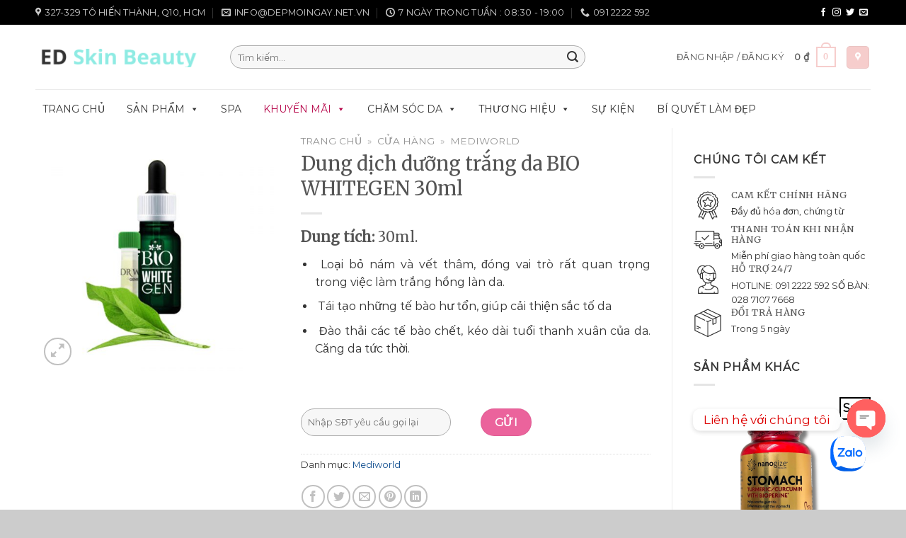

--- FILE ---
content_type: text/html; charset=UTF-8
request_url: https://www.depmoingay.net.vn/s/san-pham-trang-da-mediworld-bio-whitegen/
body_size: 48003
content:
<!DOCTYPE html><html lang="vi" prefix="og: https://ogp.me/ns#" class="loading-site no-js"><head><meta charset="UTF-8" /><link data-optimized="2" rel="stylesheet" href="https://www.depmoingay.net.vn/wp-content/litespeed/css/9a28e2149dd5b29455e8c5b0dd2b57be.css?ver=b9abf" /><link rel="profile" href="https://gmpg.org/xfn/11" /><link rel="pingback" href="https://www.depmoingay.net.vn/xmlrpc.php" /><link rel="dns-prefetch" href="https://fonts.gstatic.com"><link rel="preconnect" href="https://fonts.gstatic.com" crossorigin="anonymous"><link rel="preload" href="https://fonts.googleapis.com/css2?family=Merriweather:wght@400;700&display=swap"  as="fetch" crossorigin="anonymous"><link rel="preload" href="https://fonts.googleapis.com/css?family=Montserrat" as="fetch" crossorigin="anonymous"> <script type="text/javascript" src="[data-uri]" defer></script> <script type="text/javascript" src="[data-uri]" defer></script>  <script src="[data-uri]" defer></script> <meta name="viewport" content="width=device-width, initial-scale=1" /><title>Dung dịch dưỡng trắng da BIO WHITEGEN 30ml | Đẹp mỗi ngày</title><meta name="description" content="Sản phẩm trắng da bôi thoa Mediworld Bio Whitegen 30ml Loại bỏ nám và vết thâm tái tạo những tế bào hư tổn, giúp cải thiện sắc tố da," /><link rel="canonical" href="https://www.depmoingay.net.vn/s/san-pham-trang-da-mediworld-bio-whitegen/" /><meta property="og:locale" content="vi_VN" /><meta property="og:type" content="article" /><meta property="og:title" content="Dung dịch dưỡng trắng da BIO WHITEGEN 30ml | Đẹp mỗi ngày" /><meta property="og:description" content="Sản phẩm trắng da bôi thoa Mediworld Bio Whitegen 30ml Loại bỏ nám và vết thâm tái tạo những tế bào hư tổn, giúp cải thiện sắc tố da," /><meta property="og:url" content="https://www.depmoingay.net.vn/s/san-pham-trang-da-mediworld-bio-whitegen/" /><meta property="og:site_name" content="Đẹp mỗi ngày" /><meta property="article:publisher" content="https://www.facebook.com/edbeautymedicalspa/" /><meta property="article:modified_time" content="2024-12-02T02:53:33+00:00" /><meta property="og:image" content="https://www.depmoingay.net.vn/wp-content/uploads/2019/01/san-pham-trang-da-boi-thoa-mediworld-bio-whitegen-30ml.jpg" /><meta property="og:image:width" content="600" /><meta property="og:image:height" content="600" /><meta property="og:image:type" content="image/jpeg" /><meta name="twitter:card" content="summary_large_image" /><meta name="twitter:label1" content="Ước tính thời gian đọc" /><meta name="twitter:data1" content="3 phút" /> <script type="application/ld+json" class="yoast-schema-graph">{"@context":"https://schema.org","@graph":[{"@type":"WebPage","@id":"https://www.depmoingay.net.vn/s/san-pham-trang-da-mediworld-bio-whitegen/","url":"https://www.depmoingay.net.vn/s/san-pham-trang-da-mediworld-bio-whitegen/","name":"Dung dịch dưỡng trắng da BIO WHITEGEN 30ml | Đẹp mỗi ngày","isPartOf":{"@id":"https://www.depmoingay.net.vn/#website"},"primaryImageOfPage":{"@id":"https://www.depmoingay.net.vn/s/san-pham-trang-da-mediworld-bio-whitegen/#primaryimage"},"image":{"@id":"https://www.depmoingay.net.vn/s/san-pham-trang-da-mediworld-bio-whitegen/#primaryimage"},"thumbnailUrl":"https://www.depmoingay.net.vn/wp-content/uploads/2019/01/san-pham-trang-da-boi-thoa-mediworld-bio-whitegen-30ml.jpg","datePublished":"2019-01-31T03:28:52+00:00","dateModified":"2024-12-02T02:53:33+00:00","description":"Sản phẩm trắng da bôi thoa Mediworld Bio Whitegen 30ml Loại bỏ nám và vết thâm tái tạo những tế bào hư tổn, giúp cải thiện sắc tố da,","breadcrumb":{"@id":"https://www.depmoingay.net.vn/s/san-pham-trang-da-mediworld-bio-whitegen/#breadcrumb"},"inLanguage":"vi","potentialAction":[{"@type":"ReadAction","target":["https://www.depmoingay.net.vn/s/san-pham-trang-da-mediworld-bio-whitegen/"]}]},{"@type":"ImageObject","inLanguage":"vi","@id":"https://www.depmoingay.net.vn/s/san-pham-trang-da-mediworld-bio-whitegen/#primaryimage","url":"https://www.depmoingay.net.vn/wp-content/uploads/2019/01/san-pham-trang-da-boi-thoa-mediworld-bio-whitegen-30ml.jpg","contentUrl":"https://www.depmoingay.net.vn/wp-content/uploads/2019/01/san-pham-trang-da-boi-thoa-mediworld-bio-whitegen-30ml.jpg","width":600,"height":600},{"@type":"BreadcrumbList","@id":"https://www.depmoingay.net.vn/s/san-pham-trang-da-mediworld-bio-whitegen/#breadcrumb","itemListElement":[{"@type":"ListItem","position":1,"name":"Trang chủ","item":"https://www.depmoingay.net.vn/"},{"@type":"ListItem","position":2,"name":"Cửa hàng","item":"https://www.depmoingay.net.vn/shop/"},{"@type":"ListItem","position":3,"name":"Mediworld"}]},{"@type":"WebSite","@id":"https://www.depmoingay.net.vn/#website","url":"https://www.depmoingay.net.vn/","name":"Đẹp mỗi ngày","description":"depmoingay.net.vn chuyên trang cung cấp sản phẩm tế bào gốc","potentialAction":[{"@type":"SearchAction","target":{"@type":"EntryPoint","urlTemplate":"https://www.depmoingay.net.vn/?s={search_term_string}"},"query-input":{"@type":"PropertyValueSpecification","valueRequired":true,"valueName":"search_term_string"}}],"inLanguage":"vi"}]}</script> <title>Dung dịch dưỡng trắng da BIO WHITEGEN 30ml | Đẹp mỗi ngày</title><meta name="description" content="Sản phẩm trắng da bôi thoa Mediworld Bio Whitegen 30ml Loại bỏ nám và vết thâm tái tạo những tế bào hư tổn, giúp cải thiện sắc tố da,"/><meta name="robots" content="follow, index, max-snippet:-1, max-video-preview:-1, max-image-preview:large"/><link rel="canonical" href="https://www.depmoingay.net.vn/s/san-pham-trang-da-mediworld-bio-whitegen/" /><meta property="og:locale" content="vi_VN" /><meta property="og:type" content="product" /><meta property="og:title" content="Dung dịch dưỡng trắng da BIO WHITEGEN 30ml | Đẹp mỗi ngày" /><meta property="og:description" content="Sản phẩm trắng da bôi thoa Mediworld Bio Whitegen 30ml Loại bỏ nám và vết thâm tái tạo những tế bào hư tổn, giúp cải thiện sắc tố da," /><meta property="og:url" content="https://www.depmoingay.net.vn/s/san-pham-trang-da-mediworld-bio-whitegen/" /><meta property="og:updated_time" content="2024-12-02T09:53:33+07:00" /><meta property="og:image" content="https://www.depmoingay.net.vn/wp-content/uploads/2019/01/san-pham-trang-da-boi-thoa-mediworld-bio-whitegen-30ml.jpg" /><meta property="og:image:secure_url" content="https://www.depmoingay.net.vn/wp-content/uploads/2019/01/san-pham-trang-da-boi-thoa-mediworld-bio-whitegen-30ml.jpg" /><meta property="og:image:width" content="600" /><meta property="og:image:height" content="600" /><meta property="og:image:alt" content="BIO WHITEGEN" /><meta property="og:image:type" content="image/jpeg" /><meta property="product:price:currency" content="VND" /><meta property="product:availability" content="instock" /><meta name="twitter:card" content="summary_large_image" /><meta name="twitter:title" content="Dung dịch dưỡng trắng da BIO WHITEGEN 30ml | Đẹp mỗi ngày" /><meta name="twitter:description" content="Sản phẩm trắng da bôi thoa Mediworld Bio Whitegen 30ml Loại bỏ nám và vết thâm tái tạo những tế bào hư tổn, giúp cải thiện sắc tố da," /><meta name="twitter:image" content="https://www.depmoingay.net.vn/wp-content/uploads/2019/01/san-pham-trang-da-boi-thoa-mediworld-bio-whitegen-30ml.jpg" /> <script type="application/ld+json" class="rank-math-schema">{"@context":"https://schema.org","@graph":[{"@type":"Organization","@id":"https://www.depmoingay.net.vn/#organization","name":"Edbeauty","url":"https://www.depmoingay.net.vn","logo":{"@type":"ImageObject","@id":"https://www.depmoingay.net.vn/#logo","url":"https://chamthoi.com/wp-content/uploads/2016/10/logo-depmopingay-300-216.png","contentUrl":"https://chamthoi.com/wp-content/uploads/2016/10/logo-depmopingay-300-216.png","inLanguage":"vi","width":"300","height":"216"}},{"@type":"WebSite","@id":"https://www.depmoingay.net.vn/#website","url":"https://www.depmoingay.net.vn","publisher":{"@id":"https://www.depmoingay.net.vn/#organization"},"inLanguage":"vi"},{"@type":"ImageObject","@id":"https://www.depmoingay.net.vn/wp-content/uploads/2019/01/san-pham-trang-da-boi-thoa-mediworld-bio-whitegen-30ml.jpg","url":"https://www.depmoingay.net.vn/wp-content/uploads/2019/01/san-pham-trang-da-boi-thoa-mediworld-bio-whitegen-30ml.jpg","width":"600","height":"600","inLanguage":"vi"},{"@type":"ItemPage","@id":"https://www.depmoingay.net.vn/s/san-pham-trang-da-mediworld-bio-whitegen/#webpage","url":"https://www.depmoingay.net.vn/s/san-pham-trang-da-mediworld-bio-whitegen/","name":"Dung d\u1ecbch d\u01b0\u1ee1ng tr\u1eafng da BIO WHITEGEN 30ml | \u0110\u1eb9p m\u1ed7i ng\u00e0y","datePublished":"2019-01-31T10:28:52+07:00","dateModified":"2024-12-02T09:53:33+07:00","isPartOf":{"@id":"https://www.depmoingay.net.vn/#website"},"primaryImageOfPage":{"@id":"https://www.depmoingay.net.vn/wp-content/uploads/2019/01/san-pham-trang-da-boi-thoa-mediworld-bio-whitegen-30ml.jpg"},"inLanguage":"vi"},{"@type":"Product","name":"Dung d\u1ecbch d\u01b0\u1ee1ng tr\u1eafng da BIO WHITEGEN 30ml | \u0110\u1eb9p m\u1ed7i ng\u00e0y","description":"S\u1ea3n ph\u1ea9m tr\u1eafng da b\u00f4i thoa Mediworld Bio Whitegen 30ml Lo\u1ea1i b\u1ecf n\u00e1m v\u00e0 v\u1ebft th\u00e2m t\u00e1i t\u1ea1o nh\u1eefng t\u1ebf b\u00e0o h\u01b0 t\u1ed5n, gi\u00fap c\u1ea3i thi\u1ec7n s\u1eafc t\u1ed1 da,","category":"Mediworld","mainEntityOfPage":{"@id":"https://www.depmoingay.net.vn/s/san-pham-trang-da-mediworld-bio-whitegen/#webpage"},"image":[{"@type":"ImageObject","url":"https://www.depmoingay.net.vn/wp-content/uploads/2019/01/san-pham-trang-da-boi-thoa-mediworld-bio-whitegen-30ml.jpg","height":"600","width":"600"}],"additionalProperty":[{"@type":"PropertyValue","name":"pa_thuong-hieu","value":"Mediworld"},{"@type":"PropertyValue","name":"pa_chuc-nang","value":"D\u01b0\u1ee1ng tr\u1eafng"},{"@type":"PropertyValue","name":"pa_loai-da","value":"M\u1ecdi lo\u1ea1i da"}],"@id":"https://www.depmoingay.net.vn/s/san-pham-trang-da-mediworld-bio-whitegen/#richSnippet"}]}</script> <link rel='prefetch' href='https://www.depmoingay.net.vn/wp-content/themes/flatsome/assets/js/flatsome.js?ver=be4456ec53c49e21f6f3' /><link rel='prefetch' href='https://www.depmoingay.net.vn/wp-content/themes/flatsome/assets/js/chunk.slider.js?ver=3.18.3' /><link rel='prefetch' href='https://www.depmoingay.net.vn/wp-content/themes/flatsome/assets/js/chunk.popups.js?ver=3.18.3' /><link rel='prefetch' href='https://www.depmoingay.net.vn/wp-content/themes/flatsome/assets/js/chunk.tooltips.js?ver=3.18.3' /><link rel='prefetch' href='https://www.depmoingay.net.vn/wp-content/themes/flatsome/assets/js/woocommerce.js?ver=49415fe6a9266f32f1f2' /><link rel="alternate" type="application/rss+xml" title="Dòng thông tin Đẹp mỗi ngày &raquo;" href="https://www.depmoingay.net.vn/feed/" /><link rel="alternate" type="application/rss+xml" title="Đẹp mỗi ngày &raquo; Dòng bình luận" href="https://www.depmoingay.net.vn/comments/feed/" /><link rel="alternate" type="application/rss+xml" title="Đẹp mỗi ngày &raquo; Dung dịch dưỡng trắng da BIO WHITEGEN 30ml Dòng bình luận" href="https://www.depmoingay.net.vn/s/san-pham-trang-da-mediworld-bio-whitegen/feed/" /> <script type="text/javascript" src="https://www.depmoingay.net.vn/wp-includes/js/jquery/jquery.min.js?ver=3.7.1" id="jquery-core-js"></script> <script type="text/javascript" id="wc-single-product-js-extra" src="[data-uri]" defer></script> <link rel="https://api.w.org/" href="https://www.depmoingay.net.vn/wp-json/" /><link rel="alternate" title="JSON" type="application/json" href="https://www.depmoingay.net.vn/wp-json/wp/v2/product/10762" /><link rel="EditURI" type="application/rsd+xml" title="RSD" href="https://www.depmoingay.net.vn/xmlrpc.php?rsd" /><link rel="alternate" title="oNhúng (JSON)" type="application/json+oembed" href="https://www.depmoingay.net.vn/wp-json/oembed/1.0/embed?url=https%3A%2F%2Fwww.depmoingay.net.vn%2Fs%2Fsan-pham-trang-da-mediworld-bio-whitegen%2F" /><link rel="alternate" title="oNhúng (XML)" type="text/xml+oembed" href="https://www.depmoingay.net.vn/wp-json/oembed/1.0/embed?url=https%3A%2F%2Fwww.depmoingay.net.vn%2Fs%2Fsan-pham-trang-da-mediworld-bio-whitegen%2F&#038;format=xml" />
<script type="application/ld+json">{"@context":"https:\/\/schema.org","@type":"Product","name":"Dung d\u1ecbch d\u01b0\u1ee1ng tr\u1eafng da BIO WHITEGEN 30ml","image":{"@type":"ImageObject","url":"https:\/\/www.depmoingay.net.vn\/wp-content\/uploads\/2019\/01\/san-pham-trang-da-boi-thoa-mediworld-bio-whitegen-30ml.jpg","width":600,"height":600},"description":"Dung d\u1ecbch d\u01b0\u1ee1ng tr\u1eafng da BIO WHITEGEN 30ml ?\r\n\u0110\u01b0\u1ee3c chi\u1ebft xu\u1ea5t t\u1eeb c\u00e1c th\u00e0nh ph\u1ea7n c\u00f3 trong t\u1ef1 nhi\u00ean, BIO WHITEGEN - tr\u1ef1c thu\u1ed9c c\u00f4ng ty TNHH Mediworld t\u1ef1 h\u00e0o l\u00e0 m\u1ed9t s\u1ea3n ph\u1ea9m ti\u00ean phong cho m\u1ef9 ph\u1ea9m Organics t\u1ea1i th\u1ecb tr\u01b0\u1eddng Vi\u1ec7t Nam.\r\n\r\nTh\u00e0nh ph\u1ea7n c\u1ee7a s\u1ea3n ph\u1ea9m BIO WHITEGEN ?\r\n\r\n \tChi\u1ebft xu\u1ea5t t\u1eeb th\u00e0nh ph\u1ea7n c\u00f3 trong t\u1ef1 nhi\u00ean theo h\u1ec7 th\u1ed1ng c\u00f4ng ngh\u1ec7 Organics bao g\u1ed3m:\u00a0 D\u1ecbch chi\u1ebft qu\u1ea3 \u0111u \u0111\u1ee7, D\u1ecbch chi\u1ebft l\u00e1 \u0110\u1ea1i Bi, D\u1ecbch chi\u1ebft hoa Th\u1ee7y ti\u00ean bi\u1ec3n, D\u1ecbch chi\u1ebft \u0110\u00e1 qu\u00fd Malakite.\r\n \tC\u00e1c th\u00e0nh ph\u1ea7n ho\u1ea1t ch\u1ea5t l\u00e0 c\u00e1c chi\u1ebft xu\u1ea5t th\u1ef1c v\u1eadt theo c\u00f4ng ngh\u1ec7 sinh h\u1ecdc nh\u01b0: Alpha arbutin, Kojic acid, Nh\u00e2n s\u00e2m l\u00ean men,..\r\n\r\nBIO WHITEGEN v\u00e0 nh\u1eefng c\u00f4ng d\u1ee5ng mang l\u1ea1i?\r\n\r\n \tD\u01b0\u1ee1ng ch\u1ea5t chi\u1ebft xu\u1ea5t t\u1eeb t\u1ef1 nhi\u00ean trong s\u1ea3n ph\u1ea9m s\u1ebd l\u00e0m m\u1ec1m b\u1ec1 m\u1eb7t da.\u00a0 K\u00edch th\u00edch c\u00e1c vi m\u1ea1ch m\u00e1u d\u01b0\u1edbi da. Th\u00fac \u0111\u1ea9y qu\u00e1 s\u1ea3n sinh t\u1ebf b\u00e0o, nu\u00f4i d\u01b0\u1ee1ng tr\u1ea3 l\u1ea1i cho b\u1ea1n l\u00e0n da m\u1ecbn m\u00e0ng, t\u01b0\u01a1i s\u00e1ng.\r\n \tWHITEGEN c\u00f2n c\u00f3 t\u00e1c d\u1ee5ng \u0111\u1eb7c bi\u1ec7t trong vi\u1ec7c lo\u1ea1i b\u1ecf n\u00e1m v\u00e0 v\u1ebft th\u00e2m. \u0110\u00f3ng vai tr\u00f2 r\u1ea5t quan tr\u1ecdng trong vi\u1ec7c l\u00e0m tr\u1eafng h\u1ed3ng l\u00e0n da.\r\n \tT\u00e1i t\u1ea1o nh\u1eefng t\u1ebf b\u00e0o h\u01b0 t\u1ed5n, gi\u00fap c\u1ea3i thi\u1ec7n s\u1eafc t\u1ed1 da. \u0110\u00e0o th\u1ea3i c\u00e1c t\u1ebf b\u00e0o ch\u1ebft, k\u00e9o d\u00e0i tu\u1ed5i thanh xu\u00e2n c\u1ee7a da.\r\n \tT\u1ef1 tin h\u01a1n v\u1edbi l\u00e0n da c\u0103ng b\u00f3ng\r\n \tTh\u1ea9m th\u1ea5u s\u00e2u v\u00e0o trong l\u00e0n da.\r\n\r\nS\u1eed d\u1ee5ng \u0111\u00fang c\u00e1ch \u0111\u1ec3 t\u1ed1i \u01b0u h\u00f3a hi\u1ec7u qu\u1ea3 BIO WHITEGEN ?\r\n\r\n \tR\u1eeda m\u1eb7t s\u1ea1ch, lau kh\u00f4.\r\n \tL\u1ea5y m\u1ed9t l\u01b0\u1ee3ng dung d\u1ecbch Whitegen v\u1eeba \u0111\u1ee7 thoa l\u00ean da.\r\n \tMassage nh\u1eb9 nh\u00e0ng cho s\u1ea3n ph\u1ea9m th\u1ea9m th\u1ea5u v\u00e0o da.\r\n \tS\u1eed d\u1ee5ng 1 l\u1ea7n\/ ng\u00e0y v\u00e0o bu\u1ed5i t\u1ed1i.\r\n\r\nL\u01b0u \u00fd s\u1eed d\u1ee5ng:\r\n\r\n \tS\u1ea3n ph\u1ea9m l\u00e0 d\u01b0\u1ee3c- m\u1ef9 ph\u1ea9m n\u00ean c\u1ea7n \u0111\u01b0\u1ee3c t\u01b0 v\u1ea5n k\u1ef9 tr\u01b0\u1edbc khi s\u1eed d\u1ee5ng\r\n \tT\u00e1c d\u1ee5ng c\u00f3 th\u1ec3 kh\u00e1c nhau t\u00f9y c\u01a1 \u0111\u1ecba ng\u01b0\u1eddi d\u00f9ng.\r\n\r\nCam k\u1ebft ch\u1ea5t l\u01b0\u1ee3ng:\r\nC\u00f4ng ty ED Beauty cam k\u1ebft b\u00e1n h\u00e0ng ch\u00ednh h\u00e3ng, \u0111\u00fang gi\u00e1 ni\u00eam y\u1ebft tr\u00ean th\u1ecb tr\u01b0\u1eddng. C\u00f3 \u0111\u1ed5i tr\u1ea3, b\u1ea3o h\u00e0nh trong nhi\u1ec1u tr\u01b0\u1eddng h\u1ee3p nh\u1ea5t \u0111\u1ecbnh. \u0110\u1eb7c bi\u1ec7t, giao nh\u1eadn v\u00e0 thanh to\u00e1n h\u00e0ng h\u00f3a nhanh ch\u00f3ng, ti\u1ec7n l\u1ee3i \u0111\u1ed1i v\u1edbi nhi\u1ec1u \u0111\u1ed1i t\u01b0\u1ee3ng kh\u00e1ch h\u00e0ng kh\u00e1c nhau.\r\nC\u00f4ng ty ED Beauty: 460 Cao Th\u1eafng, P12, Q10, TP.HCM.\r\n\u0110i\u1ec7n tho\u1ea1i t\u01b0 v\u1ea5n tr\u1ef1c ti\u1ebfp (mi\u1ec5n ph\u00ed):\r\n\r\n\r\n \tHotline: 028.7107 7668\r\n \tT\u01b0 v\u1ea5n chuy\u00ean gia: 0938 449788\r\n \tH\u1ed7 tr\u1ee3 kh\u00e1ch s\u1ec9 v\u00e0 khi\u00eau n\u1ea1i: 0912222592\r\n\r\n\r\nS\u1eed d\u1ee5ng th\u01b0\u1eddng xuy\u00ean dung d\u1ecbch d\u01b0\u1ee1ng tr\u1eafng da\u00a0BIO WHITEGEN 30ml\u00a0t\u00e1i t\u1ea1o nh\u1eefng t\u1ebf b\u00e0o h\u01b0 t\u1ed5n. Gi\u00fap c\u1ea3i thi\u1ec7n s\u1eafc t\u1ed1 da, \u0111\u00e0o th\u1ea3i c\u00e1c t\u1ebf b\u00e0o ch\u1ebft, k\u00e9o d\u00e0i tu\u1ed5i thanh xu\u00e2n c\u1ee7a da. Cho l\u00e0n da b\u1ea1n l\u00fac n\u00e0o c\u0169ng tr\u1eafng h\u1ed3ng t\u1ef1 nhi\u00ean.","brand":{"@type":"Thing","name":"Mediworld"},"offers":{"@type":"Offer","price":"0","url":"https:\/\/www.depmoingay.net.vn\/s\/san-pham-trang-da-mediworld-bio-whitegen\/","priceCurrency":"VND","availability":"instock"}}</script><script type="application/ld+json">{"@context":"https:\/\/schema.org","@type":"Corporation","name":"\u0110\u1eb9p m\u1ed7i ng\u00e0y","url":"https:\/\/www.depmoingay.net.vn","ContactPoint":{"@type":"ContactPoint","contactType":"customer support","telephone":"091 2222 592","url":"https:\/\/www.depmoingay.net.vn\/lien-he.html","email":"depmoingay.hotro@gmail.com","areaServed":"VN","contactOption":["HearingImpairedSupported",""],"availableLanguage":"Vietnamese"},"logo":{"@type":"ImageObject","url":"https:\/\/www.depmoingay.net.vn\/wp-content\/uploads\/2016\/10\/logo-depmopingay-300-216.png","width":300,"height":216}}</script><script type="application/ld+json">{"@context":"https:\/\/schema.org","@graph":[{"@context":"https:\/\/schema.org","@type":"SiteNavigationElement","id":"site-navigation","name":"Gi\u1edbi thi\u1ec7u c\u00f4ng ty","url":"https:\/\/www.depmoingay.net.vn\/gioi-thieu-cong-ty\/"},{"@context":"https:\/\/schema.org","@type":"SiteNavigationElement","id":"site-navigation","name":"Ch\u00ednh s\u00e1ch v\u00e0 quy \u0111\u1ecbnh chung","url":"https:\/\/www.depmoingay.net.vn\/chinh-sach-va-quy-dinh-chung\/"},{"@context":"https:\/\/schema.org","@type":"SiteNavigationElement","id":"site-navigation","name":"V\u1eadn chuy\u1ec3n v\u00e0 giao nh\u1eadn","url":"https:\/\/www.depmoingay.net.vn\/van-chuyen-va-giao-nhan\/"},{"@context":"https:\/\/schema.org","@type":"SiteNavigationElement","id":"site-navigation","name":"Ch\u00ednh s\u00e1ch b\u1ea3o h\u00e0nh","url":"https:\/\/www.depmoingay.net.vn\/chinh-sach-bao-hanh\/"},{"@context":"https:\/\/schema.org","@type":"SiteNavigationElement","id":"site-navigation","name":"Ch\u00ednh s\u00e1ch \u0111\u1ed5i tr\u1ea3, ho\u00e0n ti\u1ec1n","url":"https:\/\/www.depmoingay.net.vn\/chinh-sach-doi-tra-hoan-tien\/"},{"@context":"https:\/\/schema.org","@type":"SiteNavigationElement","id":"site-navigation","name":"B\u1ea3o m\u1eadt th\u00f4ng tin","url":"https:\/\/www.depmoingay.net.vn\/bao-mat-thong-tin\/"},{"@context":"https:\/\/schema.org","@type":"SiteNavigationElement","id":"site-navigation","name":"Tuy\u1ec3n D\u1ee5ng","url":"https:\/\/www.depmoingay.net.vn\/tuyen-dung\/"}]}</script><script type="application/ld+json">{"@context":"https:\/\/schema.org","@type":"WebSite","name":"\u0110\u1eb9p m\u1ed7i ng\u00e0y","url":"https:\/\/www.depmoingay.net.vn","potentialAction":[{"@type":"SearchAction","target":"https:\/\/www.depmoingay.net.vn\/?s={search_term_string}","query-input":"required name=search_term_string"}]}</script><script type="application/ld+json">{"@context":"https:\/\/schema.org","@type":"BreadcrumbList","itemListElement":[{"@type":"ListItem","position":1,"item":{"@id":"https:\/\/www.depmoingay.net.vn\/","name":"Home"}},{"@type":"ListItem","position":2,"item":{"@id":"https:\/\/www.depmoingay.net.vn\/shop\/","name":"S\u1ea3n ph\u1ea9m"}},{"@type":"ListItem","position":3,"item":{"@id":"https:\/\/www.depmoingay.net.vn\/s\/san-pham-trang-da-mediworld-bio-whitegen\/","name":"Dung d\u1ecbch d\u01b0\u1ee1ng tr\u1eafng da BIO WHITEGEN 30ml"}}]}</script><meta name="google-site-verification" content="0Oti0mlX0fKANiz7C8p9l88Cfd5x6WztSqCaf8jHD2E" /><link rel="preload" href="/wp-content/themes/flatsome/assets/css/icons/fl-icons.woff2" as="font" type="font/woff2" crossorigin="anonymous"><div id="fb-root"></div>
 <script src="https://www.googletagmanager.com/gtag/js?id=UA-202524365-1" defer data-deferred="1"></script> <script src="[data-uri]" defer></script>  <script src="[data-uri]" defer></script> 	<noscript><style>.woocommerce-product-gallery{ opacity: 1 !important; }</style></noscript><link rel="icon" href="https://www.depmoingay.net.vn/wp-content/uploads/2016/10/cropped-logo-depmopingay-300-216-32x32.png" sizes="32x32" /><link rel="icon" href="https://www.depmoingay.net.vn/wp-content/uploads/2016/10/cropped-logo-depmopingay-300-216-192x192.png" sizes="192x192" /><link rel="apple-touch-icon" href="https://www.depmoingay.net.vn/wp-content/uploads/2016/10/cropped-logo-depmopingay-300-216-180x180.png" /><meta name="msapplication-TileImage" content="https://www.depmoingay.net.vn/wp-content/uploads/2016/10/cropped-logo-depmopingay-300-216-270x270.png" /><meta name="generator" content="XforWooCommerce.com - Product Filter for WooCommerce - Improved Product Options for WooCommerce"/></head><body data-rsssl=1 class="wp-singular product-template-default single single-product postid-10762 wp-theme-flatsome wp-child-theme-dep-moi-ngay theme-flatsome woocommerce woocommerce-page woocommerce-no-js wp-schema-pro-2.0.1 mega-menu-primary full-width lightbox nav-dropdown-has-arrow nav-dropdown-has-shadow nav-dropdown-has-border"><noscript><iframe data-lazyloaded="1" src="about:blank" data-src="https://www.googletagmanager.com/ns.html?id=GTM-W4Z6W79"
height="0" width="0" style="display:none;visibility:hidden"></iframe></noscript><a class="skip-link screen-reader-text" href="#main">Chuyển đến nội dung</a><div id="wrapper"><header id="header" class="header has-sticky sticky-jump"><div class="header-wrapper"><div id="top-bar" class="header-top hide-for-sticky nav-dark"><div class="flex-row container"><div class="flex-col hide-for-medium flex-left"><ul class="nav nav-left medium-nav-center nav-small  nav-divided"><li class="header-contact-wrapper"><ul id="header-contact" class="nav nav-divided nav-uppercase header-contact"><li class="">
<a target="_blank" rel="noopener" href="https://maps.google.com/?q=327-329 Tô Hiến Thành, Q10, HCM" title="327-329 Tô Hiến Thành, Q10, HCM" class="tooltip">
<i class="icon-map-pin-fill" style="font-size:13px;" ></i>			     <span>
327-329 Tô Hiến Thành, Q10, HCM			     </span>
</a></li><li class="">
<a href="/cdn-cgi/l/email-protection#f49d9a929bb4909184999b9d9a93958dda9a9180da829a" class="tooltip" title="info@depmoingay.net.vn">
<i class="icon-envelop" style="font-size:13px;" ></i>			       <span>
<span class="__cf_email__" data-cfemail="d7beb9b1b897b3b2a7bab8beb9b0b6aef9b9b2a3f9a1b9">[email&#160;protected]</span>			       </span>
</a></li><li class="">
<a class="tooltip" title="7 ngày trong tuần : 08:30 - 19:00 ">
<i class="icon-clock" style="font-size:13px;" ></i>			        <span>7 ngày trong tuần : 08:30 - 19:00</span>
</a></li><li class="">
<a href="tel:091 2222 592" class="tooltip" title="091 2222 592">
<i class="icon-phone" style="font-size:13px;" ></i>			      <span>091 2222 592</span>
</a></li></ul></li></ul></div><div class="flex-col hide-for-medium flex-center"><ul class="nav nav-center nav-small  nav-divided"></ul></div><div class="flex-col hide-for-medium flex-right"><ul class="nav top-bar-nav nav-right nav-small  nav-divided"><li class="html header-social-icons ml-0"><div class="social-icons follow-icons" ><a href="https://facebook.com" target="_blank" data-label="Facebook" class="icon plain facebook tooltip" title="Theo dõi trên Facebook" aria-label="Theo dõi trên Facebook" rel="noopener nofollow" ><i class="icon-facebook" ></i></a><a href="https://instagram.com" target="_blank" data-label="Instagram" class="icon plain instagram tooltip" title="Theo dõi trên Instagram" aria-label="Theo dõi trên Instagram" rel="noopener nofollow" ><i class="icon-instagram" ></i></a><a href="https://twitter.com" data-label="Twitter" target="_blank" class="icon plain twitter tooltip" title="Theo dõi trên Twitter" aria-label="Theo dõi trên Twitter" rel="noopener nofollow" ><i class="icon-twitter" ></i></a><a href="/cdn-cgi/l/email-protection#5e27312b2c1e3b333f3732" data-label="E-mail" target="_blank" class="icon plain email tooltip" title="Gửi email cho chúng tôi" aria-label="Gửi email cho chúng tôi" rel="nofollow noopener"><i class="icon-envelop" ></i></a></div></li></ul></div><div class="flex-col show-for-medium flex-grow"><ul class="nav nav-center nav-small mobile-nav  nav-divided"><li class="html custom html_topbar_left"><a href="tel:091222259" class="tooltip tooltipstered" ><i class="icon-phone" style="font-size:13px;"></i>			      <span style="font-size:13px">091 2222 592 /</span> </a>  <a href="tel:0938449788 " class="tooltip tooltipstered" >	      <span style="font-size:13px">0938 449788  - Dược sĩ tư vấn</span> </a></li></ul></div></div></div><div id="masthead" class="header-main "><div class="header-inner flex-row container logo-left medium-logo-center" role="navigation"><div id="logo" class="flex-col logo"><a href="https://www.depmoingay.net.vn/" title="Đẹp mỗi ngày - depmoingay.net.vn chuyên trang cung cấp sản phẩm tế bào gốc" rel="home">
<img data-lazyloaded="1" data-placeholder-resp="250x30" src="[data-uri]" width="250" height="30" data-src="https://www.depmoingay.net.vn/wp-content/uploads/2020/06/logodepmoingay.png" class="header_logo header-logo" alt="Đẹp mỗi ngày"/><img data-lazyloaded="1" data-placeholder-resp="250x30" src="[data-uri]"  width="250" height="30" data-src="https://www.depmoingay.net.vn/wp-content/uploads/2020/06/logodepmoingay.png" class="header-logo-dark" alt="Đẹp mỗi ngày"/></a></div><div class="flex-col show-for-medium flex-left"><ul class="mobile-nav nav nav-left "><li class="nav-icon has-icon"><div class="header-button">		<a href="#" data-open="#main-menu" data-pos="left" data-bg="main-menu-overlay" data-color="" class="icon button circle is-outline is-small" aria-label="Menu" aria-controls="main-menu" aria-expanded="false"><i class="icon-menu" ></i>
</a></div></li></ul></div><div class="flex-col hide-for-medium flex-left
flex-grow"><ul class="header-nav header-nav-main nav nav-left  nav-uppercase" ><li class="header-search-form search-form html relative has-icon"><div class="header-search-form-wrapper"><div class="searchform-wrapper ux-search-box relative form-flat is-normal"><form role="search" method="get" class="searchform" action="https://www.depmoingay.net.vn/"><div class="flex-row relative"><div class="flex-col flex-grow">
<label class="screen-reader-text" for="woocommerce-product-search-field-0">Tìm kiếm:</label>
<input type="search" id="woocommerce-product-search-field-0" class="search-field mb-0" placeholder="Tìm kiếm&hellip;" value="" name="s" />
<input type="hidden" name="post_type" value="product" /></div><div class="flex-col">
<button type="submit" value="Tìm kiếm" class="ux-search-submit submit-button secondary button  icon mb-0" aria-label="Nộp">
<i class="icon-search" ></i>			</button></div></div><div class="live-search-results text-left z-top"></div></form></div></div></li></ul></div><div class="flex-col hide-for-medium flex-right"><ul class="header-nav header-nav-main nav nav-right  nav-uppercase"><li class="account-item has-icon
"
><a href="https://www.depmoingay.net.vn/tai-khoan/"
class="nav-top-link nav-top-not-logged-in is-small"
data-open="#login-form-popup"  >
<span>
Đăng nhập     / Đăng ký  </span>
</a></li><li class="cart-item has-icon"><a href="https://www.depmoingay.net.vn/gio-hang/" class="header-cart-link is-small off-canvas-toggle nav-top-link" title="Giỏ hàng" data-open="#cart-popup" data-class="off-canvas-cart" data-pos="right" ><span class="header-cart-title">
<span class="cart-price"><span class="woocommerce-Price-amount amount"><bdi>0&nbsp;<span class="woocommerce-Price-currencySymbol">&#8363;</span></bdi></span></span>
</span><span class="cart-icon image-icon">
<strong>0</strong>
</span>
</a><div id="cart-popup" class="mfp-hide"><div class="cart-popup-inner inner-padding cart-popup-inner--sticky"><div class="cart-popup-title text-center">
<span class="heading-font uppercase">Giỏ hàng</span><div class="is-divider"></div></div><div class="widget woocommerce widget_shopping_cart"><div class="widget_shopping_cart_content"></div></div></div></div></li><li class="header-block"><div class="header-block-block-2"><div class="header-button">
<a href="https://www.google.com/maps/place/ED+Skin+Beauty/@10.7753091,106.6710383,21z/data=!4m6!3m5!1s0x31752ecf1c82ea17:0x409c70f709b00e0f!8m2!3d10.7753226!4d106.6711369!16s%2Fg%2F11dxr5b006?entry=ttu" class="header-cart-link off-canvas-toggle nav-top-link icon primary button round is-small"  title="Bản đồ" data-pos="right">
<i class="icon-map-pin-fill" style="font-size:unset" data-icon-label="0">
</i>
</a></div></div></li></ul></div><div class="flex-col show-for-medium flex-right"><ul class="mobile-nav nav nav-right "><li class="cart-item has-icon"><a href="https://www.depmoingay.net.vn/gio-hang/" class="header-cart-link is-small off-canvas-toggle nav-top-link" title="Giỏ hàng" data-open="#cart-popup" data-class="off-canvas-cart" data-pos="right" ><span class="cart-icon image-icon">
<strong>0</strong>
</span>
</a></li><li class="header-block"><div class="header-block-block-2"><div class="header-button">
<a href="https://www.google.com/maps/place/ED+Skin+Beauty/@10.7753091,106.6710383,21z/data=!4m6!3m5!1s0x31752ecf1c82ea17:0x409c70f709b00e0f!8m2!3d10.7753226!4d106.6711369!16s%2Fg%2F11dxr5b006?entry=ttu" class="header-cart-link off-canvas-toggle nav-top-link icon primary button round is-small"  title="Bản đồ" data-pos="right">
<i class="icon-map-pin-fill" style="font-size:unset" data-icon-label="0">
</i>
</a></div></div></li></ul></div></div><div class="container"><div class="top-divider full-width"></div></div></div><div id="wide-nav" class="header-bottom wide-nav "><div class="flex-row container"><div class="flex-col hide-for-medium flex-left"><ul class="nav header-nav header-bottom-nav nav-left  nav-line-bottom nav-size-medium nav-spacing-xlarge nav-uppercase"><div id="mega-menu-wrap-primary" class="mega-menu-wrap"><div class="mega-menu-toggle"><div class="mega-toggle-blocks-left"></div><div class="mega-toggle-blocks-center"></div><div class="mega-toggle-blocks-right"><div class='mega-toggle-block mega-menu-toggle-block mega-toggle-block-1' id='mega-toggle-block-1' tabindex='0'><span class='mega-toggle-label' role='button' aria-expanded='false'><span class='mega-toggle-label-closed'>MENU</span><span class='mega-toggle-label-open'>MENU</span></span></div></div></div><ul id="mega-menu-primary" class="mega-menu max-mega-menu mega-menu-horizontal mega-no-js" data-event="hover_intent" data-effect="fade_up" data-effect-speed="200" data-effect-mobile="disabled" data-effect-speed-mobile="0" data-panel-width=".row" data-mobile-force-width="false" data-second-click="go" data-document-click="collapse" data-vertical-behaviour="standard" data-breakpoint="600" data-unbind="true" data-mobile-state="collapse_all" data-mobile-direction="vertical" data-hover-intent-timeout="300" data-hover-intent-interval="100"><li class="mega-menu-item mega-menu-item-type-custom mega-menu-item-object-custom mega-menu-item-home mega-align-bottom-left mega-menu-flyout mega-menu-item-32" id="mega-menu-item-32"><a class="mega-menu-link" href="https://www.depmoingay.net.vn" tabindex="0">Trang chủ</a></li><li class="mega-menu-item mega-menu-item-type-custom mega-menu-item-object-custom mega-menu-item-has-children mega-menu-megamenu mega-menu-grid mega-align-bottom-left mega-menu-grid mega-menu-item-6442" id="mega-menu-item-6442"><a class="mega-menu-link" href="https://www.depmoingay.net.vn/shop" aria-expanded="false" tabindex="0">Sản Phẩm<span class="mega-indicator" aria-hidden="true"></span></a><ul class="mega-sub-menu" role='presentation'><li class="mega-menu-row" id="mega-menu-6442-0"><ul class="mega-sub-menu" style='--columns:12' role='presentation'><li class="mega-menu-column mega-menu-columns-6-of-12" style="--span:6" id="mega-menu-6442-0-0"><ul class="mega-sub-menu"><li class="mega-menu-item mega-menu-item-type-custom mega-menu-item-object-custom mega-menu-item-has-children mega-2-columns mega-menu-item-2225" id="mega-menu-item-2225"><a class="mega-menu-link" href="#">Sản phẩm khác<span class="mega-indicator" aria-hidden="true"></span></a><ul class="mega-sub-menu"><li class="mega-menu-item mega-menu-item-type-taxonomy mega-menu-item-object-product_cat mega-menu-item-2193" id="mega-menu-item-2193"><a class="mega-menu-link" href="https://www.depmoingay.net.vn/r/cham-soc-da/kem-chong-lao-hoa/">Kem chống lão hóa</a></li><li class="mega-menu-item mega-menu-item-type-taxonomy mega-menu-item-object-product_cat mega-menu-item-2191" id="mega-menu-item-2191"><a class="mega-menu-link" href="https://www.depmoingay.net.vn/r/cham-soc-da/duong-da-my-pham-cham-soc-da/">Dưỡng da</a></li><li class="mega-menu-item mega-menu-item-type-taxonomy mega-menu-item-object-product_cat mega-menu-item-2223" id="mega-menu-item-2223"><a class="mega-menu-link" href="https://www.depmoingay.net.vn/r/cham-soc-da/serum-duong-trang-da/">Serum dưỡng trắng da</a></li><li class="mega-menu-item mega-menu-item-type-taxonomy mega-menu-item-object-product_cat mega-menu-item-2221" id="mega-menu-item-2221"><a class="mega-menu-link" href="https://www.depmoingay.net.vn/r/cham-soc-da/mat-na/">Mặt nạ</a></li><li class="mega-menu-item mega-menu-item-type-taxonomy mega-menu-item-object-product_cat mega-menu-item-2222" id="mega-menu-item-2222"><a class="mega-menu-link" href="https://www.depmoingay.net.vn/r/cham-soc-da/nuoc-hoa-hong/">Nước hoa hồng</a></li><li class="mega-menu-item mega-menu-item-type-taxonomy mega-menu-item-object-product_cat mega-menu-item-2224" id="mega-menu-item-2224"><a class="mega-menu-link" href="https://www.depmoingay.net.vn/r/cham-soc-da/sua-rua-mat/">Sữa rửa mặt</a></li><li class="mega-menu-item mega-menu-item-type-taxonomy mega-menu-item-object-product_cat mega-menu-item-2194" id="mega-menu-item-2194"><a class="mega-menu-link" href="https://www.depmoingay.net.vn/r/cham-soc-da/kem-chong-nang/">Kem Chống Nắng</a></li><li class="mega-menu-item mega-menu-item-type-taxonomy mega-menu-item-object-product_cat mega-menu-item-2195" id="mega-menu-item-2195"><a class="mega-menu-link" href="https://www.depmoingay.net.vn/r/cham-soc-da/kem-chong-nang/kem-chong-nang-cho-da-nhay-cam/">Kem chống nắng cho da nhạy cảm</a></li><li class="mega-menu-item mega-menu-item-type-taxonomy mega-menu-item-object-product_cat mega-menu-item-2197" id="mega-menu-item-2197"><a class="mega-menu-link" href="https://www.depmoingay.net.vn/r/cham-soc-da/kem-chong-nang/kem-chong-nang-duong-am/">Kem chống nắng dưỡng ẫm</a></li><li class="mega-menu-item mega-menu-item-type-taxonomy mega-menu-item-object-product_cat mega-menu-item-2198" id="mega-menu-item-2198"><a class="mega-menu-link" href="https://www.depmoingay.net.vn/r/cham-soc-da/kem-chong-nang/kem-chong-nang-duong-da-mat/">Kem chống nắng dưỡng da mặt</a></li><li class="mega-menu-item mega-menu-item-type-taxonomy mega-menu-item-object-product_cat mega-menu-item-10165" id="mega-menu-item-10165"><a class="mega-menu-link" href="https://www.depmoingay.net.vn/r/ngua-dot-quy/">Ngừa Đột Quỵ</a></li><li class="mega-menu-item mega-menu-item-type-taxonomy mega-menu-item-object-product_cat mega-menu-item-2192" id="mega-menu-item-2192"><a class="mega-menu-link" href="https://www.depmoingay.net.vn/r/cham-soc-da/dieu-tri/">Điều trị</a></li></ul></li></ul></li></ul></li></ul></li><li class="mega-menu-item mega-menu-item-type-custom mega-menu-item-object-custom mega-align-bottom-left mega-menu-flyout mega-menu-item-9178" id="mega-menu-item-9178"><a class="mega-menu-link" href="http://edbeauty.net/" tabindex="0">Spa</a></li><li class="mega-menu-text-hl mega-menu-item mega-menu-item-type-post_type mega-menu-item-object-page mega-menu-item-has-children mega-align-bottom-left mega-menu-flyout mega-menu-item-12596 menu-text-hl" id="mega-menu-item-12596"><a class="mega-menu-link" href="https://www.depmoingay.net.vn/sale/" aria-expanded="false" tabindex="0">Khuyến mãi<span class="mega-indicator" aria-hidden="true"></span></a><ul class="mega-sub-menu"><li class="mega-menu-text-hl mega-menu-item mega-menu-item-type-taxonomy mega-menu-item-object-category mega-menu-item-6121 menu-text-hl" id="mega-menu-item-6121"><a class="mega-menu-link" href="https://www.depmoingay.net.vn/khuyen-mai/">Tin khuyến mãi</a></li></ul></li><li class="mega-menu-item mega-menu-item-type-taxonomy mega-menu-item-object-product_cat mega-menu-item-has-children mega-menu-megamenu mega-menu-grid mega-align-bottom-left mega-menu-grid mega-menu-item-112" id="mega-menu-item-112"><a class="mega-menu-link" href="https://www.depmoingay.net.vn/r/cham-soc-da/" aria-expanded="false" tabindex="0">Chăm sóc da<span class="mega-indicator" aria-hidden="true"></span></a><ul class="mega-sub-menu" role='presentation'><li class="mega-menu-row" id="mega-menu-112-0"><ul class="mega-sub-menu" style='--columns:12' role='presentation'><li class="mega-menu-column mega-menu-columns-3-of-12" style="--span:3" id="mega-menu-112-0-0"><ul class="mega-sub-menu"><li class="mega-menu-item mega-menu-item-type-taxonomy mega-menu-item-object-product_cat mega-menu-item-has-children mega-menu-item-2202" id="mega-menu-item-2202"><a class="mega-menu-link" href="https://www.depmoingay.net.vn/r/cham-soc-da/kem-duong-da/">Kem dưỡng da<span class="mega-indicator" aria-hidden="true"></span></a><ul class="mega-sub-menu"><li class="mega-menu-item mega-menu-item-type-taxonomy mega-menu-item-object-product_cat mega-menu-item-2205" id="mega-menu-item-2205"><a class="mega-menu-link" href="https://www.depmoingay.net.vn/r/cham-soc-da/kem-duong-the-my-pham-cham-soc-da/">Kem dưỡng thể</a></li><li class="mega-menu-item mega-menu-item-type-taxonomy mega-menu-item-object-product_cat mega-menu-item-2204" id="mega-menu-item-2204"><a class="mega-menu-link" href="https://www.depmoingay.net.vn/r/cham-soc-da/kem-duong-da-tay/">Kem dưỡng da tay</a></li><li class="mega-menu-item mega-menu-item-type-taxonomy mega-menu-item-object-product_cat mega-menu-item-2208" id="mega-menu-item-2208"><a class="mega-menu-link" href="https://www.depmoingay.net.vn/r/cham-soc-da/kem-tri-mun/">Kem trị mụn</a></li><li class="mega-menu-item mega-menu-item-type-taxonomy mega-menu-item-object-product_cat mega-menu-item-2209" id="mega-menu-item-2209"><a class="mega-menu-link" href="https://www.depmoingay.net.vn/r/cham-soc-da/kem-tri-ngan-ngan-lao-hoa/">kem trị ngăn ngăn lão hóa</a></li><li class="mega-menu-item mega-menu-item-type-taxonomy mega-menu-item-object-product_cat mega-menu-item-2210" id="mega-menu-item-2210"><a class="mega-menu-link" href="https://www.depmoingay.net.vn/r/cham-soc-da/kem-tri-seo/">Kem trị sẹo</a></li></ul></li></ul></li><li class="mega-menu-column mega-menu-columns-3-of-12" style="--span:3" id="mega-menu-112-0-1"><ul class="mega-sub-menu"><li class="mega-menu-item mega-menu-item-type-taxonomy mega-menu-item-object-product_cat mega-menu-item-has-children mega-menu-item-2211" id="mega-menu-item-2211"><a class="mega-menu-link" href="https://www.depmoingay.net.vn/r/cham-soc-da/loai-da/">Loại da<span class="mega-indicator" aria-hidden="true"></span></a><ul class="mega-sub-menu"><li class="mega-menu-item mega-menu-item-type-taxonomy mega-menu-item-object-product_cat mega-menu-item-2212" id="mega-menu-item-2212"><a class="mega-menu-link" href="https://www.depmoingay.net.vn/r/cham-soc-da/loai-da/da-dau/">Da dầu</a></li><li class="mega-menu-item mega-menu-item-type-taxonomy mega-menu-item-object-product_cat mega-menu-item-2213" id="mega-menu-item-2213"><a class="mega-menu-link" href="https://www.depmoingay.net.vn/r/cham-soc-da/loai-da/da-hon-hop/">Da hỗn hợp</a></li><li class="mega-menu-item mega-menu-item-type-taxonomy mega-menu-item-object-product_cat mega-menu-item-2214" id="mega-menu-item-2214"><a class="mega-menu-link" href="https://www.depmoingay.net.vn/r/cham-soc-da/loai-da/da-kho/">Da khô</a></li><li class="mega-menu-item mega-menu-item-type-taxonomy mega-menu-item-object-product_cat mega-menu-item-2215" id="mega-menu-item-2215"><a class="mega-menu-link" href="https://www.depmoingay.net.vn/r/cham-soc-da/loai-da/da-man-cam/">Da mẫn cảm</a></li><li class="mega-menu-item mega-menu-item-type-taxonomy mega-menu-item-object-product_cat mega-menu-item-2216" id="mega-menu-item-2216"><a class="mega-menu-link" href="https://www.depmoingay.net.vn/r/cham-soc-da/loai-da/da-man-do/">Da mẫn đỏ</a></li><li class="mega-menu-item mega-menu-item-type-taxonomy mega-menu-item-object-product_cat mega-menu-item-2217" id="mega-menu-item-2217"><a class="mega-menu-link" href="https://www.depmoingay.net.vn/r/cham-soc-da/loai-da/da-mun-loai-da/">Da mụn</a></li><li class="mega-menu-item mega-menu-item-type-taxonomy mega-menu-item-object-product_cat mega-menu-item-2218" id="mega-menu-item-2218"><a class="mega-menu-link" href="https://www.depmoingay.net.vn/r/cham-soc-da/loai-da/da-sau-dieu-tri/">Da sau điều trị</a></li><li class="mega-menu-item mega-menu-item-type-taxonomy mega-menu-item-object-product_cat mega-menu-item-2219" id="mega-menu-item-2219"><a class="mega-menu-link" href="https://www.depmoingay.net.vn/r/cham-soc-da/loai-da/da-thuong/">Da thường</a></li><li class="mega-menu-item mega-menu-item-type-taxonomy mega-menu-item-object-product_cat mega-menu-item-2220" id="mega-menu-item-2220"><a class="mega-menu-link" href="https://www.depmoingay.net.vn/r/cham-soc-da/loai-da/moi-loai-da/">Mọi loại da</a></li></ul></li></ul></li><li class="mega-menu-column mega-menu-columns-3-of-12" style="--span:3" id="mega-menu-112-0-2"><ul class="mega-sub-menu"><li class="mega-menu-item mega-menu-item-type-taxonomy mega-menu-item-object-product_cat mega-menu-item-2183" id="mega-menu-item-2183"><a class="mega-menu-link" href="https://www.depmoingay.net.vn/r/cham-soc-da/bo-san-pham-duong-da-mat/">Bộ sản phẩm dưỡng da mặt</a></li><li class="mega-menu-item mega-menu-item-type-taxonomy mega-menu-item-object-product_cat mega-menu-item-2232" id="mega-menu-item-2232"><a class="mega-menu-link" href="https://www.depmoingay.net.vn/r/serum-moc-mi/">Serum mọc mi</a></li></ul></li></ul></li></ul></li><li class="mega-menu-item mega-menu-item-type-custom mega-menu-item-object-custom mega-menu-item-has-children mega-menu-megamenu mega-align-bottom-left mega-menu-megamenu mega-menu-item-13122" id="mega-menu-item-13122"><a class="mega-menu-link" href="#" aria-expanded="false" tabindex="0">Thương hiệu<span class="mega-indicator" aria-hidden="true"></span></a><ul class="mega-sub-menu"><li class="mega-hide-menu mega-menu-item mega-menu-item-type-custom mega-menu-item-object-custom mega-menu-item-has-children mega-menu-column-standard mega-menu-columns-1-of-6 mega-menu-item-13117 hide-menu" style="--columns:6; --span:1" id="mega-menu-item-13117"><a class="mega-menu-link" href="#">1<span class="mega-indicator" aria-hidden="true"></span></a><ul class="mega-sub-menu"><li class="mega-menu-item mega-menu-item-type-taxonomy mega-menu-item-object-product_cat mega-menu-item-6616" id="mega-menu-item-6616"><a class="mega-menu-link" href="https://www.depmoingay.net.vn/r/avene/">Avène</a></li><li class="mega-menu-item mega-menu-item-type-taxonomy mega-menu-item-object-product_cat mega-menu-item-11407" id="mega-menu-item-11407"><a class="mega-menu-link" href="https://www.depmoingay.net.vn/r/be-max/">Be-Max</a></li><li class="mega-menu-item mega-menu-item-type-taxonomy mega-menu-item-object-product_cat mega-menu-item-19223" id="mega-menu-item-19223"><a class="mega-menu-link" href="https://www.depmoingay.net.vn/r/bioderma/">Bioderma</a></li><li class="mega-menu-item mega-menu-item-type-taxonomy mega-menu-item-object-product_cat mega-menu-item-19805" id="mega-menu-item-19805"><a class="mega-menu-link" href="https://www.depmoingay.net.vn/r/decaar/">Decaar</a></li><li class="mega-menu-item mega-menu-item-type-taxonomy mega-menu-item-object-product_cat mega-menu-item-6686" id="mega-menu-item-6686"><a class="mega-menu-link" href="https://www.depmoingay.net.vn/r/dr-spiller/">Dr.Spiller</a></li><li class="mega-menu-item mega-menu-item-type-taxonomy mega-menu-item-object-product_cat mega-menu-item-22046" id="mega-menu-item-22046"><a class="mega-menu-link" href="https://www.depmoingay.net.vn/r/ducray/">Ducray</a></li><li class="mega-menu-item mega-menu-item-type-taxonomy mega-menu-item-object-product_cat mega-menu-item-177" id="mega-menu-item-177"><a class="mega-menu-link" href="https://www.depmoingay.net.vn/r/dermalogica/">Dermalogica</a></li></ul></li><li class="mega-hide-menu mega-menu-item mega-menu-item-type-custom mega-menu-item-object-custom mega-menu-item-has-children mega-menu-column-standard mega-menu-columns-1-of-6 mega-menu-item-13118 hide-menu" style="--columns:6; --span:1" id="mega-menu-item-13118"><a class="mega-menu-link" href="#">2<span class="mega-indicator" aria-hidden="true"></span></a><ul class="mega-sub-menu"><li class="mega-menu-item mega-menu-item-type-taxonomy mega-menu-item-object-product_cat mega-menu-item-13114" id="mega-menu-item-13114"><a class="mega-menu-link" href="https://www.depmoingay.net.vn/r/elancyl-laboratoire/">Elancyl Laboratoire</a></li><li class="mega-menu-item mega-menu-item-type-taxonomy mega-menu-item-object-product_cat mega-menu-item-9806" id="mega-menu-item-9806"><a class="mega-menu-link" href="https://www.depmoingay.net.vn/r/ella-bache/">Ella Bache</a></li><li class="mega-menu-item mega-menu-item-type-taxonomy mega-menu-item-object-product_cat mega-menu-item-18602" id="mega-menu-item-18602"><a class="mega-menu-link" href="https://www.depmoingay.net.vn/r/ekseption/">Ekseption</a></li><li class="mega-menu-item mega-menu-item-type-taxonomy mega-menu-item-object-product_cat mega-menu-item-21782" id="mega-menu-item-21782"><a class="mega-menu-link" href="https://www.depmoingay.net.vn/r/exosome-exocode/">Exosome - Exocode</a></li><li class="mega-menu-item mega-menu-item-type-taxonomy mega-menu-item-object-product_cat mega-menu-item-178" id="mega-menu-item-178"><a class="mega-menu-link" href="https://www.depmoingay.net.vn/r/elta-md/">Elta MD</a></li><li class="mega-menu-item mega-menu-item-type-taxonomy mega-menu-item-object-product_cat mega-menu-item-22749" id="mega-menu-item-22749"><a class="mega-menu-link" href="https://www.depmoingay.net.vn/r/floslek/">Floslek</a></li><li class="mega-menu-item mega-menu-item-type-taxonomy mega-menu-item-object-product_cat mega-menu-item-18603" id="mega-menu-item-18603"><a class="mega-menu-link" href="https://www.depmoingay.net.vn/r/fusion-meso-therapy/">Fusion Meso Therapy</a></li></ul></li><li class="mega-hide-menu mega-menu-item mega-menu-item-type-custom mega-menu-item-object-custom mega-menu-item-has-children mega-menu-column-standard mega-menu-columns-1-of-6 mega-menu-item-13119 hide-menu" style="--columns:6; --span:1" id="mega-menu-item-13119"><a class="mega-menu-link" href="#">3<span class="mega-indicator" aria-hidden="true"></span></a><ul class="mega-sub-menu"><li class="mega-menu-item mega-menu-item-type-taxonomy mega-menu-item-object-product_cat mega-menu-item-6277" id="mega-menu-item-6277"><a class="mega-menu-link" href="https://www.depmoingay.net.vn/r/image/">Image Skincare</a></li><li class="mega-menu-item mega-menu-item-type-taxonomy mega-menu-item-object-product_cat mega-menu-item-6894" id="mega-menu-item-6894"><a class="mega-menu-link" href="https://www.depmoingay.net.vn/r/kerastase/">KERASTASE</a></li><li class="mega-menu-item mega-menu-item-type-taxonomy mega-menu-item-object-product_cat mega-menu-item-11151" id="mega-menu-item-11151"><a class="mega-menu-link" href="https://www.depmoingay.net.vn/r/la-roche-posay/">La Roche-Posay</a></li><li class="mega-menu-item mega-menu-item-type-taxonomy mega-menu-item-object-product_cat mega-menu-item-10081" id="mega-menu-item-10081"><a class="mega-menu-link" href="https://www.depmoingay.net.vn/r/luma-nano/">Luma Nano</a></li><li class="mega-menu-item mega-menu-item-type-taxonomy mega-menu-item-object-product_cat mega-menu-item-15440" id="mega-menu-item-15440"><a class="mega-menu-link" href="https://www.depmoingay.net.vn/r/martiderm/">Martiderm</a></li><li class="mega-menu-item mega-menu-item-type-taxonomy mega-menu-item-object-product_cat mega-menu-item-13011" id="mega-menu-item-13011"><a class="mega-menu-link" href="https://www.depmoingay.net.vn/r/mesoestetic/">Mesoestetic</a></li><li class="mega-menu-item mega-menu-item-type-taxonomy mega-menu-item-object-product_cat mega-current-product-ancestor mega-current-menu-parent mega-current-product-parent mega-menu-item-11408" id="mega-menu-item-11408"><a class="mega-menu-link" href="https://www.depmoingay.net.vn/r/mediworld/">Mediworld</a></li></ul></li><li class="mega-hide-menu mega-menu-item mega-menu-item-type-custom mega-menu-item-object-custom mega-menu-item-has-children mega-menu-column-standard mega-menu-columns-1-of-6 mega-menu-item-13120 hide-menu" style="--columns:6; --span:1" id="mega-menu-item-13120"><a class="mega-menu-link" href="#">4<span class="mega-indicator" aria-hidden="true"></span></a><ul class="mega-sub-menu"><li class="mega-menu-item mega-menu-item-type-taxonomy mega-menu-item-object-product_cat mega-menu-item-182" id="mega-menu-item-182"><a class="mega-menu-link" href="https://www.depmoingay.net.vn/r/murad/">Murad</a></li><li class="mega-menu-item mega-menu-item-type-taxonomy mega-menu-item-object-product_cat mega-menu-item-13955" id="mega-menu-item-13955"><a class="mega-menu-link" href="https://www.depmoingay.net.vn/r/nugen-naturals/">Nugen Naturals</a></li><li class="mega-menu-item mega-menu-item-type-taxonomy mega-menu-item-object-product_cat mega-menu-item-19229" id="mega-menu-item-19229"><a class="mega-menu-link" href="https://www.depmoingay.net.vn/r/nanogize/">Nanogize</a></li><li class="mega-menu-item mega-menu-item-type-taxonomy mega-menu-item-object-product_cat mega-menu-item-12029" id="mega-menu-item-12029"><a class="mega-menu-link" href="https://www.depmoingay.net.vn/r/oattabe-comestic/">Oattabe Comestic</a></li><li class="mega-menu-item mega-menu-item-type-taxonomy mega-menu-item-object-product_cat mega-menu-item-6615" id="mega-menu-item-6615"><a class="mega-menu-link" href="https://www.depmoingay.net.vn/r/obagi-medical/">Obagi Medical</a></li><li class="mega-menu-item mega-menu-item-type-taxonomy mega-menu-item-object-product_cat mega-menu-item-7903" id="mega-menu-item-7903"><a class="mega-menu-link" href="https://www.depmoingay.net.vn/r/reluma/">Reluma</a></li><li class="mega-menu-item mega-menu-item-type-taxonomy mega-menu-item-object-product_cat mega-menu-item-18994" id="mega-menu-item-18994"><a class="mega-menu-link" href="https://www.depmoingay.net.vn/r/revitalash/">Revitalash</a></li></ul></li><li class="mega-hide-menu mega-menu-item mega-menu-item-type-custom mega-menu-item-object-custom mega-menu-item-has-children mega-menu-column-standard mega-menu-columns-1-of-6 mega-menu-item-13121 hide-menu" style="--columns:6; --span:1" id="mega-menu-item-13121"><a class="mega-menu-link" href="#">5<span class="mega-indicator" aria-hidden="true"></span></a><ul class="mega-sub-menu"><li class="mega-menu-item mega-menu-item-type-taxonomy mega-menu-item-object-product_cat mega-menu-item-19317" id="mega-menu-item-19317"><a class="mega-menu-link" href="https://www.depmoingay.net.vn/r/renano-medical/">Renano Medical</a></li><li class="mega-menu-item mega-menu-item-type-taxonomy mega-menu-item-object-product_cat mega-menu-item-12030" id="mega-menu-item-12030"><a class="mega-menu-link" href="https://www.depmoingay.net.vn/r/radicell-comestic/">Radicell Comestic</a></li><li class="mega-menu-item mega-menu-item-type-taxonomy mega-menu-item-object-product_cat mega-menu-item-179" id="mega-menu-item-179"><a class="mega-menu-link" href="https://www.depmoingay.net.vn/r/solar/">Solar</a></li><li class="mega-menu-item mega-menu-item-type-taxonomy mega-menu-item-object-product_cat mega-menu-item-18401" id="mega-menu-item-18401"><a class="mega-menu-link" href="https://www.depmoingay.net.vn/r/wellmaxx/">Wellmaxx</a></li><li class="mega-menu-item mega-menu-item-type-taxonomy mega-menu-item-object-product_cat mega-menu-item-181" id="mega-menu-item-181"><a class="mega-menu-link" href="https://www.depmoingay.net.vn/r/zo/">ZO SKIN HEALTH</a></li></ul></li></ul></li><li class="mega-menu-item mega-menu-item-type-taxonomy mega-menu-item-object-category mega-align-bottom-left mega-menu-flyout mega-menu-item-5637" id="mega-menu-item-5637"><a class="mega-menu-link" href="https://www.depmoingay.net.vn/su-kien/" tabindex="0">Sự kiện</a></li><li class="mega-menu-item mega-menu-item-type-taxonomy mega-menu-item-object-category mega-align-bottom-left mega-menu-flyout mega-menu-item-9306" id="mega-menu-item-9306"><a class="mega-menu-link" href="https://www.depmoingay.net.vn/bi-quyet-lam-dep/" tabindex="0">Bí quyết làm đẹp</a></li></ul></div></ul></div><div class="flex-col hide-for-medium flex-right flex-grow"><ul class="nav header-nav header-bottom-nav nav-right  nav-line-bottom nav-size-medium nav-spacing-xlarge nav-uppercase"></ul></div><div class="flex-col show-for-medium flex-grow"><ul class="nav header-bottom-nav nav-center mobile-nav  nav-line-bottom nav-size-medium nav-spacing-xlarge nav-uppercase"><li class="header-search-form search-form html relative has-icon"><div class="header-search-form-wrapper"><div class="searchform-wrapper ux-search-box relative form-flat is-normal"><form role="search" method="get" class="searchform" action="https://www.depmoingay.net.vn/"><div class="flex-row relative"><div class="flex-col flex-grow">
<label class="screen-reader-text" for="woocommerce-product-search-field-1">Tìm kiếm:</label>
<input type="search" id="woocommerce-product-search-field-1" class="search-field mb-0" placeholder="Tìm kiếm&hellip;" value="" name="s" />
<input type="hidden" name="post_type" value="product" /></div><div class="flex-col">
<button type="submit" value="Tìm kiếm" class="ux-search-submit submit-button secondary button  icon mb-0" aria-label="Nộp">
<i class="icon-search" ></i>			</button></div></div><div class="live-search-results text-left z-top"></div></form></div></div></li></ul></div></div></div><div class="header-bg-container fill"><div class="header-bg-image fill"></div><div class="header-bg-color fill"></div></div></div></header><main id="main" class=""><div class="shop-container"><div class="container"><div class="woocommerce-notices-wrapper"></div></div><div id="product-10762" class="product type-product post-10762 status-publish first instock product_cat-mediworld has-post-thumbnail featured shipping-taxable product-type-simple"><div class="row content-row row-divided row-large row-reverse"><div id="product-sidebar" class="col large-3 hide-for-medium shop-sidebar "><div class="hide-for-off-canvas" style="width:100%"><ul class="next-prev-thumbs is-small nav-right text-right"><li class="prod-dropdown has-dropdown">
<a href="https://www.depmoingay.net.vn/s/vien-uong-trang-da-derma-one-white-skin/"  rel="next" class="button icon is-outline circle">
<i class="icon-angle-left" ></i>              </a><div class="nav-dropdown">
<a title="Viên uống trắng da DERMA ONE &#8211; WHITE SKIN" href="https://www.depmoingay.net.vn/s/vien-uong-trang-da-derma-one-white-skin/">
<img data-lazyloaded="1" data-placeholder-resp="100x100" src="[data-uri]" width="100" height="100" data-src="https://www.depmoingay.net.vn/wp-content/uploads/2019/04/Untitled-1-100x100.jpg" class="attachment-woocommerce_gallery_thumbnail size-woocommerce_gallery_thumbnail wp-post-image" alt="" decoding="async" data-srcset="https://www.depmoingay.net.vn/wp-content/uploads/2019/04/Untitled-1-100x100.jpg 100w, https://www.depmoingay.net.vn/wp-content/uploads/2019/04/Untitled-1-247x247.jpg 300w, https://www.depmoingay.net.vn/wp-content/uploads/2019/04/Untitled-1-510x510.jpg 510w, https://www.depmoingay.net.vn/wp-content/uploads/2019/04/Untitled-1-768x768.jpg 768w, https://www.depmoingay.net.vn/wp-content/uploads/2019/04/Untitled-1-250x250.jpg 250w, https://www.depmoingay.net.vn/wp-content/uploads/2019/04/Untitled-1-500x500.jpg 500w, https://www.depmoingay.net.vn/wp-content/uploads/2019/04/Untitled-1.jpg 800w" data-sizes="(max-width: 100px) 100vw, 100px" /></a></div></li></ul></div><aside id="block_widget-5" class="widget block_widget">
<span class="widget-title shop-sidebar">Chúng tôi Cam kết</span><div class="is-divider small"></div><div class="icon-box featured-box icon-box-left text-left is-small"  ><div class="icon-box-img" style="width: 40px"><div class="icon"><div class="icon-inner" >
<svg version="1.1" id="Layer_1" xmlns="http://www.w3.org/2000/svg" xmlns:xlink="http://www.w3.org/1999/xlink" x="0px" y="0px" viewBox="0 0 511.999 511.999" style="enable-background:new 0 0 511.999 511.999;" xml:space="preserve">
<g>
<g>
<path d="M321.356,63.796c-56.318-28.458-124.159-17.577-168.81,27.075c-51.895,51.894-57.089,134.64-12.081,192.474
c1.591,2.044,3.969,3.114,6.373,3.114c1.732,0,3.477-0.555,4.95-1.702c3.517-2.737,4.149-7.806,1.413-11.323
c-40.019-51.422-35.394-125.002,10.757-171.153c39.71-39.712,100.038-49.39,150.122-24.083c3.976,2.012,8.83,0.414,10.84-3.563
C326.929,70.658,325.335,65.805,321.356,63.796z"></path>
</g>
</g>
<g>
<g>
<path d="M385.787,128.239c-2.01-3.977-6.861-5.573-10.841-3.565c-3.977,2.009-5.574,6.861-3.565,10.84
c25.289,50.076,15.606,110.396-24.095,150.096c-46.152,46.15-119.731,50.774-171.153,10.757
c-3.518-2.736-8.586-2.104-11.323,1.412c-2.737,3.517-2.104,8.586,1.413,11.323c26.344,20.502,57.855,30.586,89.266,30.586
c37.547,0,74.952-14.411,103.209-42.668C403.339,252.38,414.225,184.552,385.787,128.239z"></path>
</g>
</g>
<g>
<g>
<path d="M364.94,97.508c-1.999-2.262-4.099-4.496-6.242-6.638c-2.143-2.143-4.376-4.243-6.638-6.242
c-3.339-2.952-8.439-2.636-11.388,0.703c-2.953,3.338-2.639,8.437,0.7,11.388c2.015,1.78,4.005,3.652,5.915,5.561
c1.908,1.91,3.78,3.899,5.561,5.914c1.594,1.804,3.816,2.725,6.049,2.725c1.899,0,3.805-0.667,5.34-2.023
C367.577,105.946,367.891,100.847,364.94,97.508z"></path>
</g>
</g>
<g>
<g>
<path d="M446.066,208.41c5.38-8.827,5.38-19.791-0.002-28.616l-10.615-17.407c-1.398-2.294-1.939-5.018-1.521-7.67l3.164-20.103
c1.613-10.245-2.596-20.398-10.982-26.499l-16.451-11.966c-2.175-1.583-3.721-3.892-4.354-6.506l-4.791-19.799
c-2.432-10.057-10.191-17.815-20.247-20.249l-19.8-4.792c-2.614-0.633-4.925-2.179-6.506-4.354l-11.968-16.455
c-6.1-8.386-16.254-12.597-26.496-10.983l-20.11,3.164c-2.652,0.417-5.377-0.123-7.669-1.521L270.308,4.036
c-8.826-5.382-19.79-5.381-28.616,0l-17.408,10.615c-2.292,1.399-5.015,1.937-7.67,1.521l-20.104-3.164
c-10.242-1.612-20.397,2.597-26.497,10.983l-11.966,16.451c-1.583,2.175-3.893,3.721-6.508,4.354l-19.799,4.791
c-10.055,2.432-17.815,10.191-20.249,20.247l-4.792,19.8c-0.633,2.614-2.178,4.925-4.354,6.506L85.89,108.108
c-8.386,6.099-12.594,16.251-10.983,26.496l3.164,20.111c0.417,2.653-0.123,5.377-1.521,7.669l-10.617,17.411
c-5.38,8.826-5.38,19.79,0.001,28.615l10.615,17.408c1.398,2.294,1.939,5.018,1.521,7.67l-3.164,20.104
c-1.613,10.244,2.596,20.398,10.982,26.498l16.451,11.966c2.175,1.581,3.721,3.892,4.354,6.506l4.791,19.799
c2.432,10.057,10.191,17.815,20.247,20.249l8.268,2.001L84.045,465.425c-1.189,2.653-0.86,5.739,0.863,8.081
c1.722,2.342,4.569,3.577,7.457,3.231l45.022-5.383l25.936,37.191c1.518,2.175,3.995,3.453,6.616,3.453
c0.251,0,0.505-0.012,0.757-0.035c2.894-0.272,5.419-2.081,6.608-4.732l57.145-127.479l7.241,4.415
c4.413,2.691,9.36,4.036,14.308,4.036c4.948,0,9.895-1.346,14.308-4.036l7.502-4.574l57.217,127.638
c1.189,2.653,3.713,4.46,6.608,4.732c0.253,0.024,0.506,0.036,0.757,0.036c2.621,0,5.099-1.278,6.616-3.453l25.936-37.191
l45.022,5.383c2.886,0.343,5.735-0.889,7.457-3.231c1.722-2.342,2.053-5.428,0.863-8.081l-55.983-124.883l7.957-1.925
c10.055-2.432,17.815-10.191,20.249-20.247l4.792-19.8c0.633-2.614,2.179-4.925,4.354-6.506l16.455-11.968
c8.386-6.099,12.594-16.251,10.983-26.496l-3.164-20.111c-0.417-2.653,0.123-5.377,1.521-7.669L446.066,208.41z M168.408,487.627
l-20.554-29.474c-1.704-2.444-4.618-3.752-7.576-3.396l-35.679,4.266L155.578,345.3c0.932,0.685,1.768,1.506,2.457,2.455
l11.968,16.455c1.137,1.563,2.415,2.98,3.808,4.242l-26.833,59.857c-1.822,4.067-0.004,8.84,4.062,10.663
c1.072,0.481,2.193,0.708,3.295,0.708c3.082,0,6.026-1.776,7.367-4.77l26.738-59.644c2.631,0.361,5.34,0.355,8.059-0.073
l20.11-3.164c1.204-0.189,2.421-0.172,3.606,0.024L168.408,487.627z M407.732,459.021l-35.68-4.264
c-2.961-0.355-5.872,0.952-7.576,3.396l-20.554,29.474l-51.829-115.619c1.087-0.148,2.196-0.148,3.293,0.024l20.103,3.164
c2.829,0.445,5.648,0.431,8.379,0.024l26.758,59.692c1.343,2.995,4.285,4.77,7.367,4.77c1.103,0,2.224-0.227,3.295-0.708
c4.066-1.822,5.885-6.597,4.062-10.663l-26.935-60.085c1.299-1.206,2.5-2.541,3.571-4.013l11.966-16.451
c0.754-1.037,1.678-1.926,2.716-2.645L407.732,459.021z M432.287,200.008l-10.617,17.411c-3.385,5.554-4.695,12.152-3.684,18.578
l3.164,20.11c0.665,4.229-1.073,8.42-4.534,10.938l-16.456,11.969c-5.267,3.832-9.013,9.429-10.545,15.76l-4.792,19.8
c-1.005,4.151-4.207,7.354-8.359,8.359l-19.8,4.791c-6.332,1.532-11.93,5.278-15.762,10.546l-11.966,16.451
c-2.518,3.463-6.708,5.199-10.939,4.533l-20.104-3.164c-6.427-1.011-13.026,0.297-18.581,3.684l-17.407,10.615
c-3.643,2.22-8.171,2.22-11.812,0l-17.411-10.616c-4.33-2.641-9.294-4.017-14.317-4.017c-1.42,0-2.847,0.11-4.262,0.333
l-20.111,3.164c-4.23,0.666-8.42-1.073-10.938-4.534l-11.969-16.455c-3.832-5.267-9.429-9.013-15.76-10.545l-19.8-4.792
c-4.151-1.005-7.354-4.207-8.359-8.359l-4.791-19.799c-1.532-6.332-5.277-11.931-10.546-15.763l-16.45-11.967
c-3.462-2.518-5.199-6.71-4.533-10.939l3.164-20.104c1.011-6.427-0.297-13.025-3.684-18.58l-10.615-17.409
c-2.221-3.643-2.221-8.17,0-11.812l10.617-17.411c3.386-5.554,4.695-12.152,3.684-18.578l-3.164-20.11
c-0.665-4.229,1.073-8.42,4.534-10.938l16.456-11.969c5.267-3.832,9.013-9.429,10.545-15.76l4.792-19.8
c1.005-4.151,4.207-7.354,8.359-8.359l19.8-4.791c6.332-1.532,11.93-5.278,15.761-10.546l11.966-16.451
c2.518-3.462,6.708-5.201,10.939-4.534l20.104,3.164c6.428,1.013,13.027-0.297,18.581-3.684l17.407-10.615
c3.643-2.22,8.171-2.22,11.812,0l17.411,10.616c5.554,3.388,12.154,4.697,18.579,3.685l20.111-3.164
c4.228-0.663,8.42,1.073,10.938,4.534l11.969,16.455c3.832,5.267,9.429,9.013,15.76,10.545l19.8,4.792
c4.151,1.005,7.354,4.207,8.359,8.359l4.791,19.799c1.532,6.332,5.277,11.931,10.546,15.763l16.451,11.966
c3.462,2.518,5.199,6.71,4.533,10.939l-3.164,20.104c-1.011,6.427,0.297,13.025,3.684,18.58l10.615,17.409
C434.509,191.838,434.509,196.365,432.287,200.008z"></path>
</g>
</g>
<g>
<g>
<path d="M350.416,168.997c-1.778-5.474-6.433-9.296-12.149-9.974l-48.551-5.757l-20.478-44.395
c-2.411-5.226-7.484-8.473-13.24-8.473c-5.755,0-10.829,3.247-13.24,8.473l-20.478,44.396l-48.551,5.757
c-5.716,0.678-10.372,4.5-12.149,9.974c-1.778,5.471-0.258,11.3,3.966,15.207l35.895,33.195l-9.528,47.954
c-1.121,5.646,1.075,11.254,5.732,14.636c2.569,1.866,5.55,2.811,8.55,2.811c2.439,0,4.889-0.624,7.14-1.884l42.662-23.879
l42.662,23.879c5.023,2.812,11.034,2.457,15.691-0.926c4.657-3.383,6.853-8.992,5.731-14.637l-9.528-47.953l35.895-33.195
C350.674,180.299,352.194,174.471,350.416,168.997z M296.282,208.62c-2.06,1.905-2.982,4.744-2.436,7.496l9.75,49.071
l-43.658-24.437c-1.224-0.685-2.582-1.028-3.941-1.028c-1.359,0-2.716,0.342-3.941,1.028l-43.658,24.437l9.75-49.071
c0.548-2.753-0.375-5.591-2.436-7.496L178.98,174.65l49.686-5.891c2.786-0.33,5.201-2.085,6.377-4.632l20.955-45.431
l20.955,45.431c1.176,2.547,3.59,4.302,6.377,4.632l49.684,5.891L296.282,208.62z"></path>
</g>
</g>
<g>
</g>
<g>
</g>
<g>
</g>
<g>
</g>
<g>
</g>
<g>
</g>
<g>
</g>
<g>
</g>
<g>
</g>
<g>
</g>
<g>
</g>
<g>
</g>
<g>
</g>
<g>
</g>
<g>
</g>
</svg></div></div></div><div class="icon-box-text last-reset"><h5 class="uppercase">Cam kết chính hãng</h5><p>Đầy đủ hóa đơn, chứng từ</p></div></div><div class="icon-box featured-box icon-box-left text-left is-small"  ><div class="icon-box-img" style="width: 40px"><div class="icon"><div class="icon-inner" >
<svg version="1.1" id="Layer_1" xmlns="http://www.w3.org/2000/svg" xmlns:xlink="http://www.w3.org/1999/xlink" x="0px" y="0px" viewBox="0 0 512 512" style="enable-background:new 0 0 512 512;" xml:space="preserve">
<g>
<g>
<path d="M476.158,231.363l-13.259-53.035c3.625-0.77,6.345-3.986,6.345-7.839v-8.551c0-18.566-15.105-33.67-33.67-33.67h-60.392
V110.63c0-9.136-7.432-16.568-16.568-16.568H50.772c-9.136,0-16.568,7.432-16.568,16.568V256c0,4.427,3.589,8.017,8.017,8.017
c4.427,0,8.017-3.589,8.017-8.017V110.63c0-0.295,0.239-0.534,0.534-0.534h307.841c0.295,0,0.534,0.239,0.534,0.534v145.372
c0,4.427,3.589,8.017,8.017,8.017c4.427,0,8.017-3.589,8.017-8.017v-9.088h94.569c0.008,0,0.014,0.002,0.021,0.002
c0.008,0,0.015-0.001,0.022-0.001c11.637,0.008,21.518,7.646,24.912,18.171h-24.928c-4.427,0-8.017,3.589-8.017,8.017v17.102
c0,13.851,11.268,25.119,25.119,25.119h9.086v35.273h-20.962c-6.886-19.883-25.787-34.205-47.982-34.205
s-41.097,14.322-47.982,34.205h-3.86v-60.393c0-4.427-3.589-8.017-8.017-8.017c-4.427,0-8.017,3.589-8.017,8.017v60.391H192.817
c-6.886-19.883-25.787-34.205-47.982-34.205s-41.097,14.322-47.982,34.205H50.772c-0.295,0-0.534-0.239-0.534-0.534v-17.637
h34.739c4.427,0,8.017-3.589,8.017-8.017s-3.589-8.017-8.017-8.017H8.017c-4.427,0-8.017,3.589-8.017,8.017
s3.589,8.017,8.017,8.017h26.188v17.637c0,9.136,7.432,16.568,16.568,16.568h43.304c-0.002,0.178-0.014,0.355-0.014,0.534
c0,27.996,22.777,50.772,50.772,50.772s50.772-22.776,50.772-50.772c0-0.18-0.012-0.356-0.014-0.534h180.67
c-0.002,0.178-0.014,0.355-0.014,0.534c0,27.996,22.777,50.772,50.772,50.772c27.995,0,50.772-22.776,50.772-50.772
c0-0.18-0.012-0.356-0.014-0.534h26.203c4.427,0,8.017-3.589,8.017-8.017v-85.511C512,251.989,496.423,234.448,476.158,231.363z
M375.182,144.301h60.392c9.725,0,17.637,7.912,17.637,17.637v0.534h-78.029V144.301z M375.182,230.881v-52.376h71.235
l13.094,52.376H375.182z M144.835,401.904c-19.155,0-34.739-15.583-34.739-34.739s15.584-34.739,34.739-34.739
c19.155,0,34.739,15.583,34.739,34.739S163.99,401.904,144.835,401.904z M427.023,401.904c-19.155,0-34.739-15.583-34.739-34.739
s15.584-34.739,34.739-34.739c19.155,0,34.739,15.583,34.739,34.739S446.178,401.904,427.023,401.904z M495.967,299.29h-9.086
c-5.01,0-9.086-4.076-9.086-9.086v-9.086h18.171V299.29z"></path>
</g>
</g>
<g>
<g>
<path d="M144.835,350.597c-9.136,0-16.568,7.432-16.568,16.568c0,9.136,7.432,16.568,16.568,16.568
c9.136,0,16.568-7.432,16.568-16.568C161.403,358.029,153.971,350.597,144.835,350.597z"></path>
</g>
</g>
<g>
<g>
<path d="M427.023,350.597c-9.136,0-16.568,7.432-16.568,16.568c0,9.136,7.432,16.568,16.568,16.568
c9.136,0,16.568-7.432,16.568-16.568C443.591,358.029,436.159,350.597,427.023,350.597z"></path>
</g>
</g>
<g>
<g>
<path d="M332.96,316.393H213.244c-4.427,0-8.017,3.589-8.017,8.017s3.589,8.017,8.017,8.017H332.96
c4.427,0,8.017-3.589,8.017-8.017S337.388,316.393,332.96,316.393z"></path>
</g>
</g>
<g>
<g>
<path d="M127.733,282.188H25.119c-4.427,0-8.017,3.589-8.017,8.017s3.589,8.017,8.017,8.017h102.614
c4.427,0,8.017-3.589,8.017-8.017S132.16,282.188,127.733,282.188z"></path>
</g>
</g>
<g>
<g>
<path d="M278.771,173.37c-3.13-3.13-8.207-3.13-11.337,0.001l-71.292,71.291l-37.087-37.087c-3.131-3.131-8.207-3.131-11.337,0
c-3.131,3.131-3.131,8.206,0,11.337l42.756,42.756c1.565,1.566,3.617,2.348,5.668,2.348s4.104-0.782,5.668-2.348l76.96-76.96
C281.901,181.576,281.901,176.501,278.771,173.37z"></path>
</g>
</g>
<g>
</g>
<g>
</g>
<g>
</g>
<g>
</g>
<g>
</g>
<g>
</g>
<g>
</g>
<g>
</g>
<g>
</g>
<g>
</g>
<g>
</g>
<g>
</g>
<g>
</g>
<g>
</g>
<g>
</g>
</svg></div></div></div><div class="icon-box-text last-reset"><h5 class="uppercase">Thanh toán khi nhận hàng</h5><p>Miễn phí giao hàng toàn quốc</p></div></div><div class="icon-box featured-box icon-box-left text-left is-small"  ><div class="icon-box-img" style="width: 40px"><div class="icon"><div class="icon-inner" >
<svg version="1.1" id="Capa_1" xmlns="http://www.w3.org/2000/svg" xmlns:xlink="http://www.w3.org/1999/xlink" x="0px" y="0px" viewBox="0 0 512 512" style="enable-background:new 0 0 512 512;" xml:space="preserve">
<g>
<g>
<path d="M296.102,238.926c-2.929-2.929-7.677-2.93-10.607,0c-6.966,6.967-16.229,10.803-26.081,10.803
s-19.115-3.836-26.081-10.803c-2.93-2.929-7.678-2.93-10.607,0c-2.929,2.929-2.929,7.677,0,10.606
c9.8,9.8,22.829,15.197,36.688,15.197s26.889-5.397,36.688-15.197C299.03,246.604,299.03,241.855,296.102,238.926z"></path>
</g>
</g>
<g>
<g>
<path d="M383.016,371.103l-41.315-9.667c-15.209-3.559-25.831-16.953-25.831-32.572v-15.871
c11.378-6.907,21.377-15.866,29.49-26.354h0.597c22.939,0,41.601-18.662,41.601-41.602c0-0.26-0.013-0.517-0.039-0.77
c11.324-2.733,19.765-12.945,19.765-25.097v-54.263c0-14.238-11.584-25.821-25.822-25.821h-13.63v-0.046
c0-4.179-3.388-7.568-7.568-7.568c-1.467,0-2.833,0.424-3.992,1.147c-0.054,0.034-0.105,0.057-0.16,0.093
c-12.33,8.092-40.129,12.567-54.631,12.567c-36.12,0-70.89-12.898-100.363-36.458l-35.594-38.37
c3.428-5.327,7.099-10.295,10.961-14.799c2.721-3.172,2.355-7.95-0.817-10.671c-3.175-2.723-7.952-2.355-10.672,0.817
c-5.56,6.483-10.753,13.778-15.435,21.683c-7.852,12.609-13.359,26.349-16.366,40.844c-2.19,10.554-2.982,21.309-2.413,32.062
c-10.294,3.399-17.746,13.103-17.746,24.521v0.402c-20.355-15.387-32.575-39.471-32.575-65.503c0-45.286,36.844-82.13,82.13-82.13
c9.701,0,19.299,1.721,28.32,5.027c-1.861,1.254-3.721,2.556-5.573,3.952c-3.337,2.515-4.005,7.26-1.49,10.598
c2.516,3.338,7.261,4.005,10.599,1.49c33.201-25.017,69.806-23.599,70.159-23.58c25.663,1.325,49.936,12.89,72.146,34.373
c19.704,19.06,34.393,46.128,43.66,80.454c0.911,3.375,3.966,5.597,7.302,5.597c0.653,0,1.317-0.085,1.978-0.264
c4.035-1.089,6.423-5.244,5.334-9.278c-9.99-37.001-26.054-66.402-47.75-87.389C322.36,14.558,294.809,1.568,265.387,0.048
c-1.381-0.07-28.101-1.213-58.207,13.308c-13.718-7.08-29.043-10.815-44.589-10.815c-53.633,0-97.266,43.633-97.266,97.265
c0,34.549,18.171,66.2,47.711,83.698v35.666c0,14.238,11.583,25.821,25.82,25.821h16.353c6.937,30.21,26.621,55.605,53.062,70.21
v13.662c0,15.62-10.621,29.014-25.83,32.572l-41.315,9.667c-37.48,8.77-63.658,41.779-63.658,80.272v53.058
c0,4.179,3.388,7.568,7.568,7.568h354.07c4.18,0,7.568-3.388,7.568-7.568v-53.059
C446.674,412.882,420.497,379.873,383.016,371.103z M367.834,220.882v-66.66h13.63c5.893,0,10.686,4.794,10.686,10.686v54.263
c0,5.892-4.794,10.686-10.686,10.686h-13.63V220.882z M365.11,244.992h7.316c0,0.015-0.002,0.03-0.002,0.046
c0,10.943-6.675,20.355-16.167,24.38C360.143,261.754,363.141,253.567,365.11,244.992z M152.487,220.882v8.974h-13.63
c-5.891,0-10.685-4.794-10.685-10.686v-54.263c0-5.892,4.794-10.686,10.685-10.686h13.63V220.882z M158.629,131.612
c-1.206,0.23-2.307,0.747-3.236,1.476c-3.143,1.372-6.354,2.614-9.633,3.702c-0.235-8.521,0.519-17.028,2.255-25.39
c1.88-9.065,4.887-17.792,8.945-26.069c8.456,10.852,17.677,20.632,27.515,29.284c-9.261,7.881-17.426,12.642-20.931,14.525
C161.931,130.007,160.288,130.824,158.629,131.612z M167.622,220.882v-74.228v-2.586c1.036-0.52,2.067-1.048,3.086-1.596
c4.232-2.274,14.458-8.234,25.691-18.162c31.101,23.36,67.373,36.106,105.084,36.106c12.721,0,34.782-2.977,51.215-9.268v69.734
c0,18.672-5.564,36.066-15.113,50.622h-67.07c-4.18,0-7.568,3.388-7.568,7.568s3.388,7.568,7.568,7.568h54.687
c-16.727,16.547-39.71,26.781-65.042,26.781C209.135,313.42,167.622,271.908,167.622,220.882z M431.539,496.866h-51.407v-17.147
c0-4.179-3.388-7.568-7.568-7.568s-7.568,3.388-7.568,7.568v17.147H159.151v-17.147c0-4.179-3.388-7.568-7.568-7.568
s-7.568,3.388-7.568,7.568v17.147H92.604v-45.49c0-31.426,21.372-58.376,51.971-65.535l7.678-1.797
c6.094,10.684,13.683,20.403,22.637,28.942c1.465,1.397,3.344,2.091,5.221,2.091c1.997,0,3.991-0.786,5.478-2.345
c2.884-3.025,2.771-7.815-0.254-10.7c-6.788-6.474-12.687-13.716-17.62-21.606l18.176-4.253
c22.089-5.169,37.517-24.623,37.517-47.309v-6.771c11.474,4.18,23.852,6.463,36.753,6.463c14.348,0,28.045-2.828,40.574-7.944
v8.252c0,22.687,15.428,42.141,37.517,47.309l18.174,4.252c-20.267,32.505-55.585,52.334-94.354,52.334
c-18.282,0-36.405-4.531-52.41-13.102c-3.682-1.974-8.271-0.586-10.244,3.098c-1.974,3.684-0.586,8.271,3.098,10.244
c18.195,9.745,38.788,14.896,59.556,14.896c45.771,0,87.308-24.321,109.814-63.852l7.682,1.798
c30.599,7.16,51.971,34.108,51.971,65.535V496.866z"></path>
</g>
</g>
<g>
<g>
<circle cx="220.46" cy="178.101" r="7.5"></circle>
</g>
</g>
<g>
<g>
<circle cx="295.91" cy="178.101" r="7.5"></circle>
</g>
</g>
<g>
</g>
<g>
</g>
<g>
</g>
<g>
</g>
<g>
</g>
<g>
</g>
<g>
</g>
<g>
</g>
<g>
</g>
<g>
</g>
<g>
</g>
<g>
</g>
<g>
</g>
<g>
</g>
<g>
</g>
</svg></div></div></div><div class="icon-box-text last-reset"><h5 class="uppercase">Hỗ trợ 24/7</h5><p>HOTLINE: 091 2222 592 SỐ BÀN: 028 7107 7668</p></div></div><div class="icon-box featured-box icon-box-left text-left is-small"  ><div class="icon-box-img" style="width: 40px"><div class="icon"><div class="icon-inner" >
<svg version="1.1" id="Capa_1" xmlns="http://www.w3.org/2000/svg" xmlns:xlink="http://www.w3.org/1999/xlink" x="0px" y="0px" viewBox="0 0 512 512" style="enable-background:new 0 0 512 512;" xml:space="preserve">
<g>
<g>
<path d="M491.729,112.971L259.261,0.745c-2.061-0.994-4.461-0.994-6.521,0L20.271,112.971c-2.592,1.251-4.239,3.876-4.239,6.754
v272.549c0,2.878,1.647,5.503,4.239,6.754l232.468,112.226c1.03,0.497,2.146,0.746,3.261,0.746s2.23-0.249,3.261-0.746
l232.468-112.226c2.592-1.251,4.239-3.876,4.239-6.754V119.726C495.968,116.846,494.32,114.223,491.729,112.971z M256,15.828
l215.217,103.897l-62.387,30.118c-0.395-0.301-0.812-0.579-1.27-0.8L193.805,45.853L256,15.828z M176.867,54.333l214.904,103.746
l-44.015,21.249L132.941,75.624L176.867,54.333z M396.799,172.307v78.546l-41.113,19.848v-78.546L396.799,172.307z
M480.968,387.568L263.5,492.55V236.658l51.873-25.042c3.73-1.801,5.294-6.284,3.493-10.015
c-1.801-3.729-6.284-5.295-10.015-3.493L256,223.623l-20.796-10.04c-3.731-1.803-8.214-0.237-10.015,3.493
c-1.801,3.73-0.237,8.214,3.493,10.015l19.818,9.567V492.55L31.032,387.566V131.674l165.6,79.945
c1.051,0.508,2.162,0.748,3.255,0.748c2.788,0,5.466-1.562,6.759-4.241c1.801-3.73,0.237-8.214-3.493-10.015l-162.37-78.386
l74.505-35.968L340.582,192.52c0.033,0.046,0.07,0.087,0.104,0.132v89.999c0,2.581,1.327,4.98,3.513,6.353
c1.214,0.762,2.599,1.147,3.988,1.147c1.112,0,2.227-0.247,3.26-0.746l56.113-27.089c2.592-1.251,4.239-3.875,4.239-6.754v-90.495
l69.169-33.392V387.568z"></path>
</g>
</g>
<g>
<g>
<path d="M92.926,358.479L58.811,342.01c-3.732-1.803-8.214-0.237-10.015,3.493c-1.801,3.73-0.237,8.214,3.493,10.015
l34.115,16.469c1.051,0.508,2.162,0.748,3.255,0.748c2.788,0,5.466-1.562,6.759-4.241
C98.22,364.763,96.656,360.281,92.926,358.479z"></path>
</g>
</g>
<g>
<g>
<path d="M124.323,338.042l-65.465-31.604c-3.731-1.801-8.214-0.237-10.015,3.494c-1.8,3.73-0.236,8.214,3.494,10.015
l65.465,31.604c1.051,0.507,2.162,0.748,3.255,0.748c2.788,0,5.466-1.562,6.759-4.241
C129.617,344.326,128.053,339.842,124.323,338.042z"></path>
</g>
</g>
<g>
</g>
<g>
</g>
<g>
</g>
<g>
</g>
<g>
</g>
<g>
</g>
<g>
</g>
<g>
</g>
<g>
</g>
<g>
</g>
<g>
</g>
<g>
</g>
<g>
</g>
<g>
</g>
<g>
</g>
</svg></div></div></div><div class="icon-box-text last-reset"><h5 class="uppercase">ĐỔI trả hàng</h5><p>Trong 5 ngày</p></div></div></aside><aside id="block_widget-4" class="widget block_widget">
<span class="widget-title shop-sidebar">Sản phầm khác</span><div class="is-divider small"></div><div class="row large-columns-1 medium-columns- small-columns- row-small slider row-slider slider-nav-reveal slider-nav-push"  data-flickity-options='{"imagesLoaded": true, "groupCells": "100%", "dragThreshold" : 5, "cellAlign": "left","wrapAround": true,"prevNextButtons": true,"percentPosition": true,"pageDots": false, "rightToLeft": false, "autoPlay" : false}' ><div class="product-small col has-hover product type-product post-10695 status-publish instock product_cat-ngan-ung-thu product_cat-chong-lao-hoa-vien-uong-2 product_cat-nanogize has-post-thumbnail sale shipping-taxable purchasable product-type-simple"><div class="col-inner"><div class="badge-container absolute left top z-1"><div class="callout badge badge-frame"><div class="badge-inner secondary on-sale"><span class="onsale">Sale</span></div></div></div><div class="product-small box "><div class="box-image"><div class="image-fade_in_back">
<a href="https://www.depmoingay.net.vn/s/vien-uong-ho-tro-dieu-tri-viem-loet-da-day-ngan-ngua-benh-tui-mat-nanogize-stomach-cua-my-90-vien/" aria-label="Viên uống hỗ trợ điều trị viêm loét dạ dày ngăn ngừa bệnh túi mật Nanogize Stomach của Mỹ 90 viên">
<img data-lazyloaded="1" data-placeholder-resp="250x250" src="[data-uri]" width="250" height="250" data-src="https://www.depmoingay.net.vn/wp-content/uploads/2019/01/11-1-1-e1755914916429-250x250.png" class="attachment-woocommerce_thumbnail size-woocommerce_thumbnail" alt="Viên uống hỗ trợ điều trị viêm loét dạ dày ngăn ngừa bệnh túi mật Nanogize Stomach của Mỹ 90 viên" decoding="async" fetchpriority="high" data-srcset="https://www.depmoingay.net.vn/wp-content/uploads/2019/01/11-1-1-e1755914916429-250x250.png 250w, https://www.depmoingay.net.vn/wp-content/uploads/2019/01/11-1-1-e1755914916429-299x300.png 299w, https://www.depmoingay.net.vn/wp-content/uploads/2019/01/11-1-1-e1755914916429-508x510.png 508w, https://www.depmoingay.net.vn/wp-content/uploads/2019/01/11-1-1-e1755914916429-500x502.png 500w, https://www.depmoingay.net.vn/wp-content/uploads/2019/01/11-1-1-e1755914916429-100x100.png 100w, https://www.depmoingay.net.vn/wp-content/uploads/2019/01/11-1-1-e1755914916429.png 759w" data-sizes="(max-width: 250px) 100vw, 250px" /><img data-lazyloaded="1" data-placeholder-resp="250x250" src="[data-uri]" width="250" height="250" data-src="https://www.depmoingay.net.vn/wp-content/uploads/2019/01/Vien-uong-ho-tro-dieu-tri-viem-loet-da-day-Nanogize-Stomach-ngan-ngua-benh-tui-mat-cua-My-90-vien-250x250.png" class="show-on-hover absolute fill hide-for-small back-image" alt="" decoding="async" data-srcset="https://www.depmoingay.net.vn/wp-content/uploads/2019/01/Vien-uong-ho-tro-dieu-tri-viem-loet-da-day-Nanogize-Stomach-ngan-ngua-benh-tui-mat-cua-My-90-vien-250x250.png 250w, https://www.depmoingay.net.vn/wp-content/uploads/2019/01/Vien-uong-ho-tro-dieu-tri-viem-loet-da-day-Nanogize-Stomach-ngan-ngua-benh-tui-mat-cua-My-90-vien-100x100.png 100w" data-sizes="(max-width: 250px) 100vw, 250px" />				</a></div><div class="image-tools is-small top right show-on-hover"></div><div class="image-tools is-small hide-for-small bottom left show-on-hover"></div><div class="image-tools grid-tools text-center hide-for-small bottom hover-slide-in show-on-hover"></div></div><div class="box-text box-text-products text-center grid-style-2"><div class="title-wrapper"><p class="category uppercase is-smaller no-text-overflow product-cat op-7">
Ngăn ung thư</p><p class="name product-title woocommerce-loop-product__title"><a href="https://www.depmoingay.net.vn/s/vien-uong-ho-tro-dieu-tri-viem-loet-da-day-ngan-ngua-benh-tui-mat-nanogize-stomach-cua-my-90-vien/" class="woocommerce-LoopProduct-link woocommerce-loop-product__link">Viên uống hỗ trợ điều trị viêm loét dạ dày ngăn ngừa bệnh túi mật Nanogize Stomach của Mỹ 90 viên</a></p></div><div class="price-wrapper"></div></div></div></div></div><div class="product-small col has-hover product type-product post-13146 status-publish instock product_cat-elancyl-laboratoire has-post-thumbnail sale shipping-taxable purchasable product-type-simple"><div class="col-inner"><div class="badge-container absolute left top z-1"><div class="callout badge badge-frame"><div class="badge-inner secondary on-sale"><span class="onsale">Sale</span></div></div></div><div class="product-small box "><div class="box-image"><div class="image-fade_in_back">
<a href="https://www.depmoingay.net.vn/s/tay-te-bao-chet-toan-than-elancyl-foaming-scrub/" aria-label="Tẩy tế bào chết toàn thân Elancyl Foaming Scrub">
<img data-lazyloaded="1" data-placeholder-resp="250x250" src="[data-uri]" width="250" height="250" data-src="https://www.depmoingay.net.vn/wp-content/uploads/2020/06/tay-te-bao-chet-toan-than-elancyl-foaming-scrub-250x250.jpg" class="attachment-woocommerce_thumbnail size-woocommerce_thumbnail" alt="Tẩy tế bào chết toàn thân Elancyl Foaming Scrub" decoding="async" data-srcset="https://www.depmoingay.net.vn/wp-content/uploads/2020/06/tay-te-bao-chet-toan-than-elancyl-foaming-scrub-250x250.jpg 250w, https://www.depmoingay.net.vn/wp-content/uploads/2020/06/tay-te-bao-chet-toan-than-elancyl-foaming-scrub-300x300.jpg 300w, https://www.depmoingay.net.vn/wp-content/uploads/2020/06/tay-te-bao-chet-toan-than-elancyl-foaming-scrub-510x510.jpg 510w, https://www.depmoingay.net.vn/wp-content/uploads/2020/06/tay-te-bao-chet-toan-than-elancyl-foaming-scrub-500x500.jpg 500w, https://www.depmoingay.net.vn/wp-content/uploads/2020/06/tay-te-bao-chet-toan-than-elancyl-foaming-scrub-100x100.jpg 100w, https://www.depmoingay.net.vn/wp-content/uploads/2020/06/tay-te-bao-chet-toan-than-elancyl-foaming-scrub.jpg 600w" data-sizes="(max-width: 250px) 100vw, 250px" />				</a></div><div class="image-tools is-small top right show-on-hover"></div><div class="image-tools is-small hide-for-small bottom left show-on-hover"></div><div class="image-tools grid-tools text-center hide-for-small bottom hover-slide-in show-on-hover"></div></div><div class="box-text box-text-products text-center grid-style-2"><div class="title-wrapper"><p class="category uppercase is-smaller no-text-overflow product-cat op-7">
Elancyl Laboratoire</p><p class="name product-title woocommerce-loop-product__title"><a href="https://www.depmoingay.net.vn/s/tay-te-bao-chet-toan-than-elancyl-foaming-scrub/" class="woocommerce-LoopProduct-link woocommerce-loop-product__link">Tẩy tế bào chết toàn thân Elancyl Foaming Scrub</a></p></div><div class="price-wrapper"></div></div></div></div></div><div class="product-small col has-hover product type-product post-20588 status-publish last instock product_cat-chong-lao-hoa-mesoestetic has-post-thumbnail sale shipping-taxable purchasable product-type-simple"><div class="col-inner"><div class="badge-container absolute left top z-1"><div class="callout badge badge-frame"><div class="badge-inner secondary on-sale"><span class="onsale">Sale</span></div></div></div><div class="product-small box "><div class="box-image"><div class="image-fade_in_back">
<a href="https://www.depmoingay.net.vn/s/kem-duong-mat-mesoestetic-age-element-firming-eye-contour/" aria-label="Kem dưỡng mắt Mesoestetic Age Element Firming Eye Contour">
<img data-lazyloaded="1" data-placeholder-resp="250x250" src="[data-uri]" width="250" height="250" data-src="https://www.depmoingay.net.vn/wp-content/uploads/2022/09/Kem-duong-mat-Mesoestetic-Age-Element-Firming-Eye-Contour-250x250.jpg" class="attachment-woocommerce_thumbnail size-woocommerce_thumbnail" alt="Kem dưỡng mắt Mesoestetic Age Element Firming Eye Contour" decoding="async" data-srcset="https://www.depmoingay.net.vn/wp-content/uploads/2022/09/Kem-duong-mat-Mesoestetic-Age-Element-Firming-Eye-Contour-250x250.jpg 250w, https://www.depmoingay.net.vn/wp-content/uploads/2022/09/Kem-duong-mat-Mesoestetic-Age-Element-Firming-Eye-Contour-300x300.jpg 300w, https://www.depmoingay.net.vn/wp-content/uploads/2022/09/Kem-duong-mat-Mesoestetic-Age-Element-Firming-Eye-Contour-510x510.jpg 510w, https://www.depmoingay.net.vn/wp-content/uploads/2022/09/Kem-duong-mat-Mesoestetic-Age-Element-Firming-Eye-Contour-500x500.jpg 500w, https://www.depmoingay.net.vn/wp-content/uploads/2022/09/Kem-duong-mat-Mesoestetic-Age-Element-Firming-Eye-Contour-100x100.jpg 100w, https://www.depmoingay.net.vn/wp-content/uploads/2022/09/Kem-duong-mat-Mesoestetic-Age-Element-Firming-Eye-Contour.jpg 600w" data-sizes="(max-width: 250px) 100vw, 250px" /><img data-lazyloaded="1" data-placeholder-resp="250x250" src="[data-uri]" width="250" height="250" data-src="https://www.depmoingay.net.vn/wp-content/uploads/2022/09/Kem-duong-mat-Mesoestetic-Age-Element-Firming-Eye-Contour-250x250.png" class="show-on-hover absolute fill hide-for-small back-image" alt="" decoding="async" data-srcset="https://www.depmoingay.net.vn/wp-content/uploads/2022/09/Kem-duong-mat-Mesoestetic-Age-Element-Firming-Eye-Contour-250x250.png 250w, https://www.depmoingay.net.vn/wp-content/uploads/2022/09/Kem-duong-mat-Mesoestetic-Age-Element-Firming-Eye-Contour-300x300.png 300w, https://www.depmoingay.net.vn/wp-content/uploads/2022/09/Kem-duong-mat-Mesoestetic-Age-Element-Firming-Eye-Contour-510x510.png 510w, https://www.depmoingay.net.vn/wp-content/uploads/2022/09/Kem-duong-mat-Mesoestetic-Age-Element-Firming-Eye-Contour-500x500.png 500w, https://www.depmoingay.net.vn/wp-content/uploads/2022/09/Kem-duong-mat-Mesoestetic-Age-Element-Firming-Eye-Contour-100x100.png 100w, https://www.depmoingay.net.vn/wp-content/uploads/2022/09/Kem-duong-mat-Mesoestetic-Age-Element-Firming-Eye-Contour.png 650w" data-sizes="(max-width: 250px) 100vw, 250px" />				</a></div><div class="image-tools is-small top right show-on-hover"></div><div class="image-tools is-small hide-for-small bottom left show-on-hover"></div><div class="image-tools grid-tools text-center hide-for-small bottom hover-slide-in show-on-hover"></div></div><div class="box-text box-text-products text-center grid-style-2"><div class="title-wrapper"><p class="category uppercase is-smaller no-text-overflow product-cat op-7">
Chống lão hóa</p><p class="name product-title woocommerce-loop-product__title"><a href="https://www.depmoingay.net.vn/s/kem-duong-mat-mesoestetic-age-element-firming-eye-contour/" class="woocommerce-LoopProduct-link woocommerce-loop-product__link">Kem dưỡng mắt Mesoestetic Age Element Firming Eye Contour</a></p></div><div class="price-wrapper"></div></div></div></div></div><div class="product-small col has-hover out-of-stock product type-product post-2346 status-publish first outofstock product_cat-chua-phan-loai product_tag-kem-chong-nang-neutrogena-andre-lorent-sport-sunscreen-lotion-spf-30 has-post-thumbnail shipping-taxable purchasable product-type-simple"><div class="col-inner"><div class="badge-container absolute left top z-1"></div><div class="product-small box "><div class="box-image"><div class="image-fade_in_back">
<a href="https://www.depmoingay.net.vn/s/kem-chong-nang-spf-30-andre-lorent-sport-sunscreen-lotion-spf-30/" aria-label="Kem chống nắng Neutrogena André Lorent sport sunscreen lotion SPF 30">
<img data-lazyloaded="1" data-placeholder-resp="250x250" src="[data-uri]" width="250" height="250" data-src="https://www.depmoingay.net.vn/wp-content/uploads/2015/12/neutrogena-andre-lorent-sport-sunscreen-lotion-spf-30-6x6-1-250x250.jpg" class="attachment-woocommerce_thumbnail size-woocommerce_thumbnail" alt="Kem chống nắng Neutrogena André Lorent sport sunscreen lotion SPF 30" decoding="async" data-srcset="https://www.depmoingay.net.vn/wp-content/uploads/2015/12/neutrogena-andre-lorent-sport-sunscreen-lotion-spf-30-6x6-1-250x250.jpg 250w, https://www.depmoingay.net.vn/wp-content/uploads/2015/12/neutrogena-andre-lorent-sport-sunscreen-lotion-spf-30-6x6-1-247x247.jpg 300w, https://www.depmoingay.net.vn/wp-content/uploads/2015/12/neutrogena-andre-lorent-sport-sunscreen-lotion-spf-30-6x6-1-510x510.jpg 510w, https://www.depmoingay.net.vn/wp-content/uploads/2015/12/neutrogena-andre-lorent-sport-sunscreen-lotion-spf-30-6x6-1-500x500.jpg 500w, https://www.depmoingay.net.vn/wp-content/uploads/2015/12/neutrogena-andre-lorent-sport-sunscreen-lotion-spf-30-6x6-1-100x100.jpg 100w, https://www.depmoingay.net.vn/wp-content/uploads/2015/12/neutrogena-andre-lorent-sport-sunscreen-lotion-spf-30-6x6-1.jpg 600w" data-sizes="(max-width: 250px) 100vw, 250px" />				</a></div><div class="image-tools is-small top right show-on-hover"></div><div class="image-tools is-small hide-for-small bottom left show-on-hover"></div><div class="image-tools grid-tools text-center hide-for-small bottom hover-slide-in show-on-hover"></div><div class="out-of-stock-label">Hết hàng</div></div><div class="box-text box-text-products text-center grid-style-2"><div class="title-wrapper"><p class="category uppercase is-smaller no-text-overflow product-cat op-7">
Chưa phân loại</p><p class="name product-title woocommerce-loop-product__title"><a href="https://www.depmoingay.net.vn/s/kem-chong-nang-spf-30-andre-lorent-sport-sunscreen-lotion-spf-30/" class="woocommerce-LoopProduct-link woocommerce-loop-product__link">Kem chống nắng Neutrogena André Lorent sport sunscreen lotion SPF 30</a></p></div><div class="price-wrapper"></div></div></div></div></div></div></aside><aside id="block_widget-3" class="widget block_widget">
<span class="widget-title shop-sidebar">Blog Đẹp</span><div class="is-divider small"></div><div class="row large-columns-1 medium-columns- small-columns-1 row-collapse row-full-width slider row-slider slider-nav-circle"  data-flickity-options='{"imagesLoaded": true, "groupCells": "100%", "dragThreshold" : 5, "cellAlign": "left","wrapAround": true,"prevNextButtons": true,"percentPosition": true,"pageDots": false, "rightToLeft": false, "autoPlay" : 5000}' ><div class="col post-item" ><div class="col-inner"><div class="box box-shade dark box-text-bottom box-blog-post has-hover"><div class="box-image" ><div class="image-overlay-remove image-cover" style="padding-top:250px;">
<a href="https://www.depmoingay.net.vn/trai-nghiem-treatment-em-diu-cung-fusion-retinol-0-3-giai-phap-cho-da-dau-mun-va-lao-hoa-som/" class="plain" aria-label="Review Fusion Retinol 0.3%: Treatment &#8220;êm dịu&#8221; cho da dầu mụn và lão hóa sớm">
<img data-lazyloaded="1" data-placeholder-resp="510x497" src="[data-uri]" width="510" height="497" data-src="https://www.depmoingay.net.vn/wp-content/uploads/2025/11/Trai-nghiem-treatment-em-diu-cung-Fusion-Retinol-0.3-–-giai-phap-cho-da-dau-mun-va-lao-hoa-som-8-e1762940341482-510x497.jpg" class="attachment-large size-large wp-post-image" alt="" decoding="async" data-srcset="https://www.depmoingay.net.vn/wp-content/uploads/2025/11/Trai-nghiem-treatment-em-diu-cung-Fusion-Retinol-0.3-–-giai-phap-cho-da-dau-mun-va-lao-hoa-som-8-e1762940341482-510x497.jpg 510w, https://www.depmoingay.net.vn/wp-content/uploads/2025/11/Trai-nghiem-treatment-em-diu-cung-Fusion-Retinol-0.3-–-giai-phap-cho-da-dau-mun-va-lao-hoa-som-8-e1762940341482-308x300.jpg 308w, https://www.depmoingay.net.vn/wp-content/uploads/2025/11/Trai-nghiem-treatment-em-diu-cung-Fusion-Retinol-0.3-–-giai-phap-cho-da-dau-mun-va-lao-hoa-som-8-e1762940341482-768x749.jpg 768w, https://www.depmoingay.net.vn/wp-content/uploads/2025/11/Trai-nghiem-treatment-em-diu-cung-Fusion-Retinol-0.3-–-giai-phap-cho-da-dau-mun-va-lao-hoa-som-8-e1762940341482-500x488.jpg 500w, https://www.depmoingay.net.vn/wp-content/uploads/2025/11/Trai-nghiem-treatment-em-diu-cung-Fusion-Retinol-0.3-–-giai-phap-cho-da-dau-mun-va-lao-hoa-som-8-e1762940341482.jpg 800w" data-sizes="(max-width: 510px) 100vw, 510px" />							</a><div class="overlay" style="background-color: rgba(0, 0, 0, 0.09)"></div><div class="shade"></div></div></div><div class="box-text show-on-hover hover-bounce text-center is-large" style="padding:10% 0px 10% 0px;"><div class="box-text-inner blog-post-inner"><p class="cat-label tag-label is-xxsmall op-7 uppercase">
Bí quyết làm đẹp Blog Chăm sóc da Chia sẻ làm đẹp Hiểu để đẹp Tin tức tổng hợp</p><h5 class="post-title is-smaller ">
<a href="https://www.depmoingay.net.vn/trai-nghiem-treatment-em-diu-cung-fusion-retinol-0-3-giai-phap-cho-da-dau-mun-va-lao-hoa-som/" class="plain">Review Fusion Retinol 0.3%: Treatment &#8220;êm dịu&#8221; cho da dầu mụn và lão hóa sớm</a></h5><div class="is-divider"></div></div></div></div></div></div><div class="col post-item" ><div class="col-inner"><div class="box box-shade dark box-text-bottom box-blog-post has-hover"><div class="box-image" ><div class="image-overlay-remove image-cover" style="padding-top:250px;">
<a href="https://www.depmoingay.net.vn/filler-teoxane-rha-tham-my-noi-khoa-cao-cap-duy-tri-ve-dep-tu-nhien/" class="plain" aria-label="Filler Teoxane RHA®: thẩm mỹ nội khoa cao cấp duy trì vẻ đẹp tự nhiên">
<img data-lazyloaded="1" data-placeholder-resp="510x510" src="[data-uri]" width="510" height="510" data-src="https://www.depmoingay.net.vn/wp-content/uploads/2025/10/Filler-Teoxane-RHA®-tham-my-noi-khoa-cao-cap-duy-tri-ve-dep-tu-nhien-3-1-510x510.jpg" class="attachment-large size-large wp-post-image" alt="" decoding="async" data-srcset="https://www.depmoingay.net.vn/wp-content/uploads/2025/10/Filler-Teoxane-RHA®-tham-my-noi-khoa-cao-cap-duy-tri-ve-dep-tu-nhien-3-1-510x510.jpg 510w, https://www.depmoingay.net.vn/wp-content/uploads/2025/10/Filler-Teoxane-RHA®-tham-my-noi-khoa-cao-cap-duy-tri-ve-dep-tu-nhien-3-1-300x300.jpg 300w, https://www.depmoingay.net.vn/wp-content/uploads/2025/10/Filler-Teoxane-RHA®-tham-my-noi-khoa-cao-cap-duy-tri-ve-dep-tu-nhien-3-1-768x768.jpg 768w, https://www.depmoingay.net.vn/wp-content/uploads/2025/10/Filler-Teoxane-RHA®-tham-my-noi-khoa-cao-cap-duy-tri-ve-dep-tu-nhien-3-1-250x250.jpg 250w, https://www.depmoingay.net.vn/wp-content/uploads/2025/10/Filler-Teoxane-RHA®-tham-my-noi-khoa-cao-cap-duy-tri-ve-dep-tu-nhien-3-1-500x500.jpg 500w, https://www.depmoingay.net.vn/wp-content/uploads/2025/10/Filler-Teoxane-RHA®-tham-my-noi-khoa-cao-cap-duy-tri-ve-dep-tu-nhien-3-1-100x100.jpg 100w, https://www.depmoingay.net.vn/wp-content/uploads/2025/10/Filler-Teoxane-RHA®-tham-my-noi-khoa-cao-cap-duy-tri-ve-dep-tu-nhien-3-1.jpg 900w" data-sizes="(max-width: 510px) 100vw, 510px" />							</a><div class="overlay" style="background-color: rgba(0, 0, 0, 0.09)"></div><div class="shade"></div></div></div><div class="box-text show-on-hover hover-bounce text-center is-large" style="padding:10% 0px 10% 0px;"><div class="box-text-inner blog-post-inner"><p class="cat-label tag-label is-xxsmall op-7 uppercase">
Bí quyết làm đẹp Blog Chăm sóc da Chia sẻ làm đẹp Hiểu để đẹp Kiến thức da liễu Tin tức Tin tức tổng hợp</p><h5 class="post-title is-smaller ">
<a href="https://www.depmoingay.net.vn/filler-teoxane-rha-tham-my-noi-khoa-cao-cap-duy-tri-ve-dep-tu-nhien/" class="plain">Filler Teoxane RHA®: thẩm mỹ nội khoa cao cấp duy trì vẻ đẹp tự nhiên</a></h5><div class="is-divider"></div></div></div></div></div></div><div class="col post-item" ><div class="col-inner"><div class="box box-shade dark box-text-bottom box-blog-post has-hover"><div class="box-image" ><div class="image-overlay-remove image-cover" style="padding-top:250px;">
<a href="https://www.depmoingay.net.vn/phan-biet-retinol-zo-complex-a-va-wrinkle-texture-repair-nen-chon-loai-nao-cho-da/" class="plain" aria-label="Phân biệt 2 dòng Retinol ZO: Complex A+ và Wrinkle Texture Repair &#8211; Nên chọn loại nào cho da?">
<img data-lazyloaded="1" data-placeholder-resp="510x510" src="[data-uri]" width="510" height="510" data-src="https://www.depmoingay.net.vn/wp-content/uploads/2025/08/Phan-biet-Retinol-ZO-Complex-A-va-Wrinkle-Texture-Repair-Nen-chon-loai-nao-cho-da-510x510.png" class="attachment-large size-large wp-post-image" alt="" decoding="async" data-srcset="https://www.depmoingay.net.vn/wp-content/uploads/2025/08/Phan-biet-Retinol-ZO-Complex-A-va-Wrinkle-Texture-Repair-Nen-chon-loai-nao-cho-da-510x510.png 510w, https://www.depmoingay.net.vn/wp-content/uploads/2025/08/Phan-biet-Retinol-ZO-Complex-A-va-Wrinkle-Texture-Repair-Nen-chon-loai-nao-cho-da-300x300.png 300w, https://www.depmoingay.net.vn/wp-content/uploads/2025/08/Phan-biet-Retinol-ZO-Complex-A-va-Wrinkle-Texture-Repair-Nen-chon-loai-nao-cho-da-768x768.png 768w, https://www.depmoingay.net.vn/wp-content/uploads/2025/08/Phan-biet-Retinol-ZO-Complex-A-va-Wrinkle-Texture-Repair-Nen-chon-loai-nao-cho-da-250x250.png 250w, https://www.depmoingay.net.vn/wp-content/uploads/2025/08/Phan-biet-Retinol-ZO-Complex-A-va-Wrinkle-Texture-Repair-Nen-chon-loai-nao-cho-da-500x500.png 500w, https://www.depmoingay.net.vn/wp-content/uploads/2025/08/Phan-biet-Retinol-ZO-Complex-A-va-Wrinkle-Texture-Repair-Nen-chon-loai-nao-cho-da-100x100.png 100w, https://www.depmoingay.net.vn/wp-content/uploads/2025/08/Phan-biet-Retinol-ZO-Complex-A-va-Wrinkle-Texture-Repair-Nen-chon-loai-nao-cho-da.png 900w" data-sizes="(max-width: 510px) 100vw, 510px" />							</a><div class="overlay" style="background-color: rgba(0, 0, 0, 0.09)"></div><div class="shade"></div></div></div><div class="box-text show-on-hover hover-bounce text-center is-large" style="padding:10% 0px 10% 0px;"><div class="box-text-inner blog-post-inner"><p class="cat-label tag-label is-xxsmall op-7 uppercase">
Tin tức tổng hợp Bí quyết làm đẹp Blog Chăm sóc da Chia sẻ làm đẹp Hiểu để đẹp</p><h5 class="post-title is-smaller ">
<a href="https://www.depmoingay.net.vn/phan-biet-retinol-zo-complex-a-va-wrinkle-texture-repair-nen-chon-loai-nao-cho-da/" class="plain">Phân biệt 2 dòng Retinol ZO: Complex A+ và Wrinkle Texture Repair &#8211; Nên chọn loại nào cho da?</a></h5><div class="is-divider"></div></div></div></div></div></div><div class="col post-item" ><div class="col-inner"><div class="box box-shade dark box-text-bottom box-blog-post has-hover"><div class="box-image" ><div class="image-overlay-remove image-cover" style="padding-top:250px;">
<a href="https://www.depmoingay.net.vn/sua-rua-mat-tao-bot-chuan-duoc-sach-am-va-khong-kho-cang-da/" class="plain" aria-label="Sữa rửa mặt tạo bọt chuẩn Dược: Sạch, ẩm và không khô căng da">
<img data-lazyloaded="1" data-placeholder-resp="510x340" src="[data-uri]" width="510" height="340" data-src="https://www.depmoingay.net.vn/wp-content/uploads/2025/07/Tai-sao-nen-can-nhac-sua-rua-mat-tao-bot-chuan-Duoc-510x340.png" class="attachment-large size-large wp-post-image" alt="" decoding="async" data-srcset="https://www.depmoingay.net.vn/wp-content/uploads/2025/07/Tai-sao-nen-can-nhac-sua-rua-mat-tao-bot-chuan-Duoc-510x340.png 510w, https://www.depmoingay.net.vn/wp-content/uploads/2025/07/Tai-sao-nen-can-nhac-sua-rua-mat-tao-bot-chuan-Duoc-450x300.png 450w, https://www.depmoingay.net.vn/wp-content/uploads/2025/07/Tai-sao-nen-can-nhac-sua-rua-mat-tao-bot-chuan-Duoc-768x512.png 768w, https://www.depmoingay.net.vn/wp-content/uploads/2025/07/Tai-sao-nen-can-nhac-sua-rua-mat-tao-bot-chuan-Duoc-500x333.png 500w, https://www.depmoingay.net.vn/wp-content/uploads/2025/07/Tai-sao-nen-can-nhac-sua-rua-mat-tao-bot-chuan-Duoc.png 1024w" data-sizes="(max-width: 510px) 100vw, 510px" />							</a><div class="overlay" style="background-color: rgba(0, 0, 0, 0.09)"></div><div class="shade"></div></div></div><div class="box-text show-on-hover hover-bounce text-center is-large" style="padding:10% 0px 10% 0px;"><div class="box-text-inner blog-post-inner"><p class="cat-label tag-label is-xxsmall op-7 uppercase">
Bí quyết làm đẹp Blog Chăm sóc da Chia sẻ làm đẹp Hiểu để đẹp Tin tức Tin tức tổng hợp</p><h5 class="post-title is-smaller ">
<a href="https://www.depmoingay.net.vn/sua-rua-mat-tao-bot-chuan-duoc-sach-am-va-khong-kho-cang-da/" class="plain">Sữa rửa mặt tạo bọt chuẩn Dược: Sạch, ẩm và không khô căng da</a></h5><div class="is-divider"></div></div></div></div></div></div><div class="col post-item" ><div class="col-inner"><div class="box box-shade dark box-text-bottom box-blog-post has-hover"><div class="box-image" ><div class="image-overlay-remove image-cover" style="padding-top:250px;">
<a href="https://www.depmoingay.net.vn/ivatherm-aquafil-hydra-serum-duong-am-phuc-hoi-da-sau-tri-lieu-chuan-y-khoa/" class="plain" aria-label="Ivatherm Aquafil Hydra &#8211; Serum dưỡng ẩm phục hồi da sau trị liệu chuẩn Y khoa">
<img data-lazyloaded="1" data-placeholder-resp="510x319" src="[data-uri]" width="510" height="319" data-src="https://www.depmoingay.net.vn/wp-content/uploads/2025/06/Ivatherm-Aquafil-Hydra-Serum-duong-am-phuc-hoi-da-sau-tri-lieu-chuan-Y-khoa-1-1-510x319.png" class="attachment-large size-large wp-post-image" alt="" decoding="async" data-srcset="https://www.depmoingay.net.vn/wp-content/uploads/2025/06/Ivatherm-Aquafil-Hydra-Serum-duong-am-phuc-hoi-da-sau-tri-lieu-chuan-Y-khoa-1-1-510x319.png 510w, https://www.depmoingay.net.vn/wp-content/uploads/2025/06/Ivatherm-Aquafil-Hydra-Serum-duong-am-phuc-hoi-da-sau-tri-lieu-chuan-Y-khoa-1-1-450x281.png 450w, https://www.depmoingay.net.vn/wp-content/uploads/2025/06/Ivatherm-Aquafil-Hydra-Serum-duong-am-phuc-hoi-da-sau-tri-lieu-chuan-Y-khoa-1-1-768x480.png 768w, https://www.depmoingay.net.vn/wp-content/uploads/2025/06/Ivatherm-Aquafil-Hydra-Serum-duong-am-phuc-hoi-da-sau-tri-lieu-chuan-Y-khoa-1-1-500x313.png 500w, https://www.depmoingay.net.vn/wp-content/uploads/2025/06/Ivatherm-Aquafil-Hydra-Serum-duong-am-phuc-hoi-da-sau-tri-lieu-chuan-Y-khoa-1-1.png 800w" data-sizes="(max-width: 510px) 100vw, 510px" />							</a><div class="overlay" style="background-color: rgba(0, 0, 0, 0.09)"></div><div class="shade"></div></div></div><div class="box-text show-on-hover hover-bounce text-center is-large" style="padding:10% 0px 10% 0px;"><div class="box-text-inner blog-post-inner"><p class="cat-label tag-label is-xxsmall op-7 uppercase">
Bí quyết làm đẹp Blog Chăm sóc da Chia sẻ làm đẹp Hiểu để đẹp</p><h5 class="post-title is-smaller ">
<a href="https://www.depmoingay.net.vn/ivatherm-aquafil-hydra-serum-duong-am-phuc-hoi-da-sau-tri-lieu-chuan-y-khoa/" class="plain">Ivatherm Aquafil Hydra &#8211; Serum dưỡng ẩm phục hồi da sau trị liệu chuẩn Y khoa</a></h5><div class="is-divider"></div></div></div></div></div></div><div class="col post-item" ><div class="col-inner"><div class="box box-shade dark box-text-bottom box-blog-post has-hover"><div class="box-image" ><div class="image-overlay-remove image-cover" style="padding-top:250px;">
<a href="https://www.depmoingay.net.vn/bang-gia-duoc-my-pham-image-skincare-hang-chuyen-nghiep-2/" class="plain" aria-label="Bảng giá Dược mỹ phẩm Image Skincare hàng chuyên nghiệp">
<img data-lazyloaded="1" data-placeholder-resp="510x340" src="[data-uri]" width="510" height="340" data-src="https://www.depmoingay.net.vn/wp-content/uploads/2024/10/bang-gia-image-skincare-hang-spa-salon-510x340.jpg" class="attachment-large size-large wp-post-image" alt="" decoding="async" data-srcset="https://www.depmoingay.net.vn/wp-content/uploads/2024/10/bang-gia-image-skincare-hang-spa-salon-510x340.jpg 510w, https://www.depmoingay.net.vn/wp-content/uploads/2024/10/bang-gia-image-skincare-hang-spa-salon-450x300.jpg 450w, https://www.depmoingay.net.vn/wp-content/uploads/2024/10/bang-gia-image-skincare-hang-spa-salon-768x513.jpg 768w, https://www.depmoingay.net.vn/wp-content/uploads/2024/10/bang-gia-image-skincare-hang-spa-salon-500x334.jpg 500w, https://www.depmoingay.net.vn/wp-content/uploads/2024/10/bang-gia-image-skincare-hang-spa-salon.jpg 1536w" data-sizes="(max-width: 510px) 100vw, 510px" />							</a><div class="overlay" style="background-color: rgba(0, 0, 0, 0.09)"></div><div class="shade"></div></div></div><div class="box-text show-on-hover hover-bounce text-center is-large" style="padding:10% 0px 10% 0px;"><div class="box-text-inner blog-post-inner"><p class="cat-label tag-label is-xxsmall op-7 uppercase">
Bảng giá Bí quyết làm đẹp Tin tức tổng hợp</p><h5 class="post-title is-smaller ">
<a href="https://www.depmoingay.net.vn/bang-gia-duoc-my-pham-image-skincare-hang-chuyen-nghiep-2/" class="plain">Bảng giá Dược mỹ phẩm Image Skincare hàng chuyên nghiệp</a></h5><div class="is-divider"></div></div></div></div></div></div><div class="col post-item" ><div class="col-inner"><div class="box box-shade dark box-text-bottom box-blog-post has-hover"><div class="box-image" ><div class="image-overlay-remove image-cover" style="padding-top:250px;">
<a href="https://www.depmoingay.net.vn/xit-khu-mui-lan-khu-mui-tot/" class="plain" aria-label="Top 3 Lăn khử mùi, xịt khử mùi hôi nách nên dùng">
<img data-lazyloaded="1" data-placeholder-resp="510x325" src="[data-uri]" width="510" height="325" data-src="https://www.depmoingay.net.vn/wp-content/uploads/2024/05/xit-khu-mui-hoi-nach-1-510x325.jpg" class="attachment-large size-large wp-post-image" alt="" decoding="async" data-srcset="https://www.depmoingay.net.vn/wp-content/uploads/2024/05/xit-khu-mui-hoi-nach-1-510x325.jpg 510w, https://www.depmoingay.net.vn/wp-content/uploads/2024/05/xit-khu-mui-hoi-nach-1-450x287.jpg 450w, https://www.depmoingay.net.vn/wp-content/uploads/2024/05/xit-khu-mui-hoi-nach-1-768x490.jpg 768w, https://www.depmoingay.net.vn/wp-content/uploads/2024/05/xit-khu-mui-hoi-nach-1-500x319.jpg 500w, https://www.depmoingay.net.vn/wp-content/uploads/2024/05/xit-khu-mui-hoi-nach-1.jpg 1000w" data-sizes="(max-width: 510px) 100vw, 510px" />							</a><div class="overlay" style="background-color: rgba(0, 0, 0, 0.09)"></div><div class="shade"></div></div></div><div class="box-text show-on-hover hover-bounce text-center is-large" style="padding:10% 0px 10% 0px;"><div class="box-text-inner blog-post-inner"><p class="cat-label tag-label is-xxsmall op-7 uppercase">
Bí quyết làm đẹp Chăm sóc da Chia sẻ làm đẹp Hiểu để đẹp Tin tức tổng hợp</p><h5 class="post-title is-smaller ">
<a href="https://www.depmoingay.net.vn/xit-khu-mui-lan-khu-mui-tot/" class="plain">Top 3 Lăn khử mùi, xịt khử mùi hôi nách nên dùng</a></h5><div class="is-divider"></div></div></div></div></div></div><div class="col post-item" ><div class="col-inner"><div class="box box-shade dark box-text-bottom box-blog-post has-hover"><div class="box-image" ><div class="image-overlay-remove image-cover" style="padding-top:250px;">
<a href="https://www.depmoingay.net.vn/3-mau-kem-chong-nang-decaar-bb-oxygen-cream-spf50/" class="plain" aria-label="3 Màu kem chống nắng Decaar BB Oxygen Cream SPF50">
<img data-lazyloaded="1" data-placeholder-resp="497x510" src="[data-uri]" width="497" height="510" data-src="https://www.depmoingay.net.vn/wp-content/uploads/2024/04/image_2024_04_17T03_59_05_118Z-497x510.png" class="attachment-large size-large wp-post-image" alt="" decoding="async" data-srcset="https://www.depmoingay.net.vn/wp-content/uploads/2024/04/image_2024_04_17T03_59_05_118Z-497x510.png 497w, https://www.depmoingay.net.vn/wp-content/uploads/2024/04/image_2024_04_17T03_59_05_118Z-292x300.png 292w, https://www.depmoingay.net.vn/wp-content/uploads/2024/04/image_2024_04_17T03_59_05_118Z-500x513.png 500w, https://www.depmoingay.net.vn/wp-content/uploads/2024/04/image_2024_04_17T03_59_05_118Z.png 720w" data-sizes="(max-width: 497px) 100vw, 497px" />							</a><div class="overlay" style="background-color: rgba(0, 0, 0, 0.09)"></div><div class="shade"></div></div></div><div class="box-text show-on-hover hover-bounce text-center is-large" style="padding:10% 0px 10% 0px;"><div class="box-text-inner blog-post-inner"><p class="cat-label tag-label is-xxsmall op-7 uppercase">
Tin tức tổng hợp Bí quyết làm đẹp Chăm sóc da Chia sẻ làm đẹp Hiểu để đẹp Hỏi đáp</p><h5 class="post-title is-smaller ">
<a href="https://www.depmoingay.net.vn/3-mau-kem-chong-nang-decaar-bb-oxygen-cream-spf50/" class="plain">3 Màu kem chống nắng Decaar BB Oxygen Cream SPF50</a></h5><div class="is-divider"></div></div></div></div></div></div></div></aside><aside id="woocommerce_recent_reviews-2" class="widget woocommerce widget_recent_reviews"><span class="widget-title shop-sidebar">Đánh giá gần đây</span><div class="is-divider small"></div><ul class="product_list_widget"><li>
<a href="https://www.depmoingay.net.vn/s/kem-chong-nang-the-thao-eltamd-uv-sport-broad-spectrum-spf-50/#comment-303">
<img data-lazyloaded="1" data-placeholder-resp="250x250" src="[data-uri]" width="250" height="250" data-src="https://www.depmoingay.net.vn/wp-content/uploads/2015/09/image_2024_07_30T03_18_17_969Z-250x250.png" class="attachment-woocommerce_thumbnail size-woocommerce_thumbnail" alt="Kem chống nắng thể thao ELTAMD UV SPORT BROAD-SPECTRUM SPF 50" decoding="async" fetchpriority="high" data-srcset="https://www.depmoingay.net.vn/wp-content/uploads/2015/09/image_2024_07_30T03_18_17_969Z-250x250.png 250w, https://www.depmoingay.net.vn/wp-content/uploads/2015/09/image_2024_07_30T03_18_17_969Z-300x300.png 300w, https://www.depmoingay.net.vn/wp-content/uploads/2015/09/image_2024_07_30T03_18_17_969Z-510x510.png 510w, https://www.depmoingay.net.vn/wp-content/uploads/2015/09/image_2024_07_30T03_18_17_969Z-768x768.png 768w, https://www.depmoingay.net.vn/wp-content/uploads/2015/09/image_2024_07_30T03_18_17_969Z-1536x1536.png 1536w, https://www.depmoingay.net.vn/wp-content/uploads/2015/09/image_2024_07_30T03_18_17_969Z-500x500.png 500w, https://www.depmoingay.net.vn/wp-content/uploads/2015/09/image_2024_07_30T03_18_17_969Z-100x100.png 100w, https://www.depmoingay.net.vn/wp-content/uploads/2015/09/image_2024_07_30T03_18_17_969Z.png 1800w" data-sizes="(max-width: 250px) 100vw, 250px" />		<span class="product-title">Kem chống nắng thể thao ELTAMD UV SPORT BROAD-SPECTRUM SPF 50</span>
</a>
<span class="reviewer">
bởi Phan Thanh Tung	</span></li><li>
<a href="https://www.depmoingay.net.vn/s/kem-chong-nang-the-thao-eltamd-uv-sport-broad-spectrum-spf-50/#comment-302">
<img data-lazyloaded="1" data-placeholder-resp="250x250" src="[data-uri]" width="250" height="250" data-src="https://www.depmoingay.net.vn/wp-content/uploads/2015/09/image_2024_07_30T03_18_17_969Z-250x250.png" class="attachment-woocommerce_thumbnail size-woocommerce_thumbnail" alt="Kem chống nắng thể thao ELTAMD UV SPORT BROAD-SPECTRUM SPF 50" decoding="async" data-srcset="https://www.depmoingay.net.vn/wp-content/uploads/2015/09/image_2024_07_30T03_18_17_969Z-250x250.png 250w, https://www.depmoingay.net.vn/wp-content/uploads/2015/09/image_2024_07_30T03_18_17_969Z-300x300.png 300w, https://www.depmoingay.net.vn/wp-content/uploads/2015/09/image_2024_07_30T03_18_17_969Z-510x510.png 510w, https://www.depmoingay.net.vn/wp-content/uploads/2015/09/image_2024_07_30T03_18_17_969Z-768x768.png 768w, https://www.depmoingay.net.vn/wp-content/uploads/2015/09/image_2024_07_30T03_18_17_969Z-1536x1536.png 1536w, https://www.depmoingay.net.vn/wp-content/uploads/2015/09/image_2024_07_30T03_18_17_969Z-500x500.png 500w, https://www.depmoingay.net.vn/wp-content/uploads/2015/09/image_2024_07_30T03_18_17_969Z-100x100.png 100w, https://www.depmoingay.net.vn/wp-content/uploads/2015/09/image_2024_07_30T03_18_17_969Z.png 1800w" data-sizes="(max-width: 250px) 100vw, 250px" />		<span class="product-title">Kem chống nắng thể thao ELTAMD UV SPORT BROAD-SPECTRUM SPF 50</span>
</a>
<span class="reviewer">
bởi Phan Thanh Tung	</span></li><li>
<a href="https://www.depmoingay.net.vn/s/kem-chong-nang-vat-ly-eltamd-uv-physical-broad-spectrum-spf-41/#comment-127">
<img data-lazyloaded="1" data-placeholder-resp="250x250" src="[data-uri]" width="250" height="250" data-src="https://www.depmoingay.net.vn/wp-content/uploads/2015/09/image_2024_05_04T06_47_04_259Z-1-250x250.png" class="attachment-woocommerce_thumbnail size-woocommerce_thumbnail" alt="Kem chống nắng cho da nhạy cảm ELTAMD UV PHYSICAL BROAD SPECTRUM SPF 41" decoding="async" data-srcset="https://www.depmoingay.net.vn/wp-content/uploads/2015/09/image_2024_05_04T06_47_04_259Z-1-250x250.png 250w, https://www.depmoingay.net.vn/wp-content/uploads/2015/09/image_2024_05_04T06_47_04_259Z-1-300x300.png 300w, https://www.depmoingay.net.vn/wp-content/uploads/2015/09/image_2024_05_04T06_47_04_259Z-1-510x510.png 510w, https://www.depmoingay.net.vn/wp-content/uploads/2015/09/image_2024_05_04T06_47_04_259Z-1-768x768.png 768w, https://www.depmoingay.net.vn/wp-content/uploads/2015/09/image_2024_05_04T06_47_04_259Z-1-500x500.png 500w, https://www.depmoingay.net.vn/wp-content/uploads/2015/09/image_2024_05_04T06_47_04_259Z-1-100x100.png 100w, https://www.depmoingay.net.vn/wp-content/uploads/2015/09/image_2024_05_04T06_47_04_259Z-1.png 1200w" data-sizes="(max-width: 250px) 100vw, 250px" />		<span class="product-title">Kem chống nắng vật lý ELTAMD UV PHYSICAL BROAD-SPECTRUM SPF 41</span>
</a>
<span class="reviewer">
bởi Phan Thanh Tung	</span></li></ul></aside><aside id="woocommerce_products-2" class="widget woocommerce widget_products"><span class="widget-title shop-sidebar">Sản phẩm khuyến mãi</span><div class="is-divider small"></div><ul class="product_list_widget"><li>
<a href="https://www.depmoingay.net.vn/s/suncare-spf-30/">
<img data-lazyloaded="1" data-placeholder-resp="100x100" src="[data-uri]" width="100" height="100" data-src="https://www.depmoingay.net.vn/wp-content/uploads/2022/03/kem-chong-nang-obagi-vitaminc-spf-30-final-100x100.png" class="attachment-woocommerce_gallery_thumbnail size-woocommerce_gallery_thumbnail" alt="Suncare SPF 30" decoding="async" data-srcset="https://www.depmoingay.net.vn/wp-content/uploads/2022/03/kem-chong-nang-obagi-vitaminc-spf-30-final-100x100.png 100w, https://www.depmoingay.net.vn/wp-content/uploads/2022/03/kem-chong-nang-obagi-vitaminc-spf-30-final-300x300.png 300w, https://www.depmoingay.net.vn/wp-content/uploads/2022/03/kem-chong-nang-obagi-vitaminc-spf-30-final-510x510.png 510w, https://www.depmoingay.net.vn/wp-content/uploads/2022/03/kem-chong-nang-obagi-vitaminc-spf-30-final-768x768.png 768w, https://www.depmoingay.net.vn/wp-content/uploads/2022/03/kem-chong-nang-obagi-vitaminc-spf-30-final-250x250.png 250w, https://www.depmoingay.net.vn/wp-content/uploads/2022/03/kem-chong-nang-obagi-vitaminc-spf-30-final-500x500.png 500w, https://www.depmoingay.net.vn/wp-content/uploads/2022/03/kem-chong-nang-obagi-vitaminc-spf-30-final.png 800w" data-sizes="(max-width: 100px) 100vw, 100px" />		<span class="product-title">Suncare SPF 30</span>
</a></li><li>
<a href="https://www.depmoingay.net.vn/s/kem-duong-chiet-xuat-thao-duoc-skin-smoothing-cream/">
<img data-lazyloaded="1" data-placeholder-resp="100x100" src="[data-uri]" width="100" height="100" data-src="https://www.depmoingay.net.vn/wp-content/uploads/2015/09/kem-duong-chiet-xuat-thao-duoc-skin-smoothing-cream-100x100.jpg" class="attachment-woocommerce_gallery_thumbnail size-woocommerce_gallery_thumbnail" alt="Kem dưỡng chiết xuất thảo dược Dermalogica Skin Smoothing Cream" decoding="async" data-srcset="https://www.depmoingay.net.vn/wp-content/uploads/2015/09/kem-duong-chiet-xuat-thao-duoc-skin-smoothing-cream-100x100.jpg 100w, https://www.depmoingay.net.vn/wp-content/uploads/2015/09/kem-duong-chiet-xuat-thao-duoc-skin-smoothing-cream-300x300.jpg 300w, https://www.depmoingay.net.vn/wp-content/uploads/2015/09/kem-duong-chiet-xuat-thao-duoc-skin-smoothing-cream-510x510.jpg 510w, https://www.depmoingay.net.vn/wp-content/uploads/2015/09/kem-duong-chiet-xuat-thao-duoc-skin-smoothing-cream-768x768.jpg 768w, https://www.depmoingay.net.vn/wp-content/uploads/2015/09/kem-duong-chiet-xuat-thao-duoc-skin-smoothing-cream-250x250.jpg 250w, https://www.depmoingay.net.vn/wp-content/uploads/2015/09/kem-duong-chiet-xuat-thao-duoc-skin-smoothing-cream-500x500.jpg 500w, https://www.depmoingay.net.vn/wp-content/uploads/2015/09/kem-duong-chiet-xuat-thao-duoc-skin-smoothing-cream.jpg 800w" data-sizes="(max-width: 100px) 100vw, 100px" />		<span class="product-title">Kem dưỡng chiết xuất thảo dược Dermalogica Skin Smoothing Cream</span>
</a></li><li>
<a href="https://www.depmoingay.net.vn/s/gel-tam-giup-da-san-chac-elancyl-my-coach-shower-gel/">
<img data-lazyloaded="1" data-placeholder-resp="100x100" src="[data-uri]" width="100" height="100" data-src="https://www.depmoingay.net.vn/wp-content/uploads/2022/08/elancyl-my-coach-shower-gel-1-100x100.jpg" class="attachment-woocommerce_gallery_thumbnail size-woocommerce_gallery_thumbnail" alt="Gel tắm giúp da săn chắc Elancyl My Coach Shower Gel" decoding="async" data-srcset="https://www.depmoingay.net.vn/wp-content/uploads/2022/08/elancyl-my-coach-shower-gel-1-100x100.jpg 100w, https://www.depmoingay.net.vn/wp-content/uploads/2022/08/elancyl-my-coach-shower-gel-1-300x300.jpg 300w, https://www.depmoingay.net.vn/wp-content/uploads/2022/08/elancyl-my-coach-shower-gel-1-510x510.jpg 510w, https://www.depmoingay.net.vn/wp-content/uploads/2022/08/elancyl-my-coach-shower-gel-1-250x250.jpg 250w, https://www.depmoingay.net.vn/wp-content/uploads/2022/08/elancyl-my-coach-shower-gel-1-500x500.jpg 500w, https://www.depmoingay.net.vn/wp-content/uploads/2022/08/elancyl-my-coach-shower-gel-1.jpg 600w" data-sizes="(max-width: 100px) 100vw, 100px" />		<span class="product-title">Gel tắm giúp da săn chắc Elancyl My Coach Shower Gel</span>
</a></li><li>
<a href="https://www.depmoingay.net.vn/s/kem-duong-trang-da-co-nanoluxe-total-mositurizer/">
<img data-lazyloaded="1" data-placeholder-resp="100x100" src="[data-uri]" width="100" height="100" data-src="https://www.depmoingay.net.vn/wp-content/uploads/2017/03/kem-duong-trang-da-co-nanoluxe-total-mositurizer-100x100.jpg" class="attachment-woocommerce_gallery_thumbnail size-woocommerce_gallery_thumbnail" alt="Kem dưỡng trắng da cổ Nanoluxe Total Moisturizer" decoding="async" data-srcset="https://www.depmoingay.net.vn/wp-content/uploads/2017/03/kem-duong-trang-da-co-nanoluxe-total-mositurizer-100x100.jpg 100w, https://www.depmoingay.net.vn/wp-content/uploads/2017/03/kem-duong-trang-da-co-nanoluxe-total-mositurizer-300x300.jpg 300w, https://www.depmoingay.net.vn/wp-content/uploads/2017/03/kem-duong-trang-da-co-nanoluxe-total-mositurizer-510x510.jpg 510w, https://www.depmoingay.net.vn/wp-content/uploads/2017/03/kem-duong-trang-da-co-nanoluxe-total-mositurizer-250x250.jpg 250w, https://www.depmoingay.net.vn/wp-content/uploads/2017/03/kem-duong-trang-da-co-nanoluxe-total-mositurizer-500x500.jpg 500w, https://www.depmoingay.net.vn/wp-content/uploads/2017/03/kem-duong-trang-da-co-nanoluxe-total-mositurizer.jpg 600w" data-sizes="(max-width: 100px) 100vw, 100px" />		<span class="product-title">Kem dưỡng trắng da cổ Nanoluxe Total Moisturizer</span>
</a></li><li>
<a href="https://www.depmoingay.net.vn/s/kem-chong-nang-da-hon-hop-image-prevention-daily-ultimate-protection-moisturizer-spf-50/">
<img data-lazyloaded="1" data-placeholder-resp="100x100" src="[data-uri]" width="100" height="100" data-src="https://www.depmoingay.net.vn/wp-content/uploads/2016/06/kem-chong-nang-image-skincare-prevention-plus-50-spf-suncreen-orchardvn-anh1-100x100.jpg" class="attachment-woocommerce_gallery_thumbnail size-woocommerce_gallery_thumbnail" alt="Kem chống nắng da hỗn hợp Image Prevention+ Daily Ultimate Protection Moisturizer SPF 50" decoding="async" data-srcset="https://www.depmoingay.net.vn/wp-content/uploads/2016/06/kem-chong-nang-image-skincare-prevention-plus-50-spf-suncreen-orchardvn-anh1-100x100.jpg 100w, https://www.depmoingay.net.vn/wp-content/uploads/2016/06/kem-chong-nang-image-skincare-prevention-plus-50-spf-suncreen-orchardvn-anh1-300x300.jpg 300w, https://www.depmoingay.net.vn/wp-content/uploads/2016/06/kem-chong-nang-image-skincare-prevention-plus-50-spf-suncreen-orchardvn-anh1-510x510.jpg 510w, https://www.depmoingay.net.vn/wp-content/uploads/2016/06/kem-chong-nang-image-skincare-prevention-plus-50-spf-suncreen-orchardvn-anh1-250x250.jpg 250w, https://www.depmoingay.net.vn/wp-content/uploads/2016/06/kem-chong-nang-image-skincare-prevention-plus-50-spf-suncreen-orchardvn-anh1-500x500.jpg 500w, https://www.depmoingay.net.vn/wp-content/uploads/2016/06/kem-chong-nang-image-skincare-prevention-plus-50-spf-suncreen-orchardvn-anh1.jpg 755w" data-sizes="(max-width: 100px) 100vw, 100px" />		<span class="product-title">Kem chống nắng da hỗn hợp Image Prevention+ Daily Ultimate Protection Moisturizer SPF 50</span>
</a></li></ul></aside></div><div class="col large-9"><div class="product-main"><div class="row"><div class="large-5 col"><div class="product-images relative mb-half has-hover woocommerce-product-gallery woocommerce-product-gallery--with-images woocommerce-product-gallery--columns-4 images" data-columns="4"><div class="badge-container is-larger absolute left top z-1"></div><div class="image-tools absolute top show-on-hover right z-3"></div><div class="woocommerce-product-gallery__wrapper product-gallery-slider slider slider-nav-small mb-half has-image-zoom"
data-flickity-options='{
"cellAlign": "center",
"wrapAround": true,
"autoPlay": false,
"prevNextButtons":true,
"adaptiveHeight": true,
"imagesLoaded": true,
"lazyLoad": 1,
"dragThreshold" : 15,
"pageDots": false,
"rightToLeft": false       }'><div data-thumb="https://www.depmoingay.net.vn/wp-content/uploads/2019/01/san-pham-trang-da-boi-thoa-mediworld-bio-whitegen-30ml-100x100.jpg" data-thumb-alt="" class="woocommerce-product-gallery__image slide first"><a href="https://www.depmoingay.net.vn/wp-content/uploads/2019/01/san-pham-trang-da-boi-thoa-mediworld-bio-whitegen-30ml.jpg"><img width="500" height="500" src="https://www.depmoingay.net.vn/wp-content/uploads/2019/01/san-pham-trang-da-boi-thoa-mediworld-bio-whitegen-30ml-500x500.jpg" class="wp-post-image skip-lazy" alt="" data-caption="" data-src="https://www.depmoingay.net.vn/wp-content/uploads/2019/01/san-pham-trang-da-boi-thoa-mediworld-bio-whitegen-30ml.jpg" data-large_image="https://www.depmoingay.net.vn/wp-content/uploads/2019/01/san-pham-trang-da-boi-thoa-mediworld-bio-whitegen-30ml.jpg" data-large_image_width="600" data-large_image_height="600" decoding="async" fetchpriority="high" srcset="https://www.depmoingay.net.vn/wp-content/uploads/2019/01/san-pham-trang-da-boi-thoa-mediworld-bio-whitegen-30ml-500x500.jpg 500w, https://www.depmoingay.net.vn/wp-content/uploads/2019/01/san-pham-trang-da-boi-thoa-mediworld-bio-whitegen-30ml-247x247.jpg 300w, https://www.depmoingay.net.vn/wp-content/uploads/2019/01/san-pham-trang-da-boi-thoa-mediworld-bio-whitegen-30ml-510x510.jpg 510w, https://www.depmoingay.net.vn/wp-content/uploads/2019/01/san-pham-trang-da-boi-thoa-mediworld-bio-whitegen-30ml-250x250.jpg 250w, https://www.depmoingay.net.vn/wp-content/uploads/2019/01/san-pham-trang-da-boi-thoa-mediworld-bio-whitegen-30ml-100x100.jpg 100w, https://www.depmoingay.net.vn/wp-content/uploads/2019/01/san-pham-trang-da-boi-thoa-mediworld-bio-whitegen-30ml.jpg 600w" sizes="(max-width: 500px) 100vw, 500px" /></a></div></div><div class="image-tools absolute bottom left z-3">
<a href="#product-zoom" class="zoom-button button is-outline circle icon tooltip hide-for-small" title="Phóng">
<i class="icon-expand" ></i>    </a></div></div></div><div class="product-info summary entry-summary col col-fit product-summary text-left form-minimal"><nav id="breadcrumbs" class="yoast-breadcrumb breadcrumbs uppercase"><span><a property="v:title" rel="v:url" href="https://www.depmoingay.net.vn/" >Trang chủ</a> <span class="divider">»</span> <a property="v:title" rel="v:url" href="https://www.depmoingay.net.vn/shop/" >Cửa hàng</a> <span class="divider">»</span> <a property="v:title" rel="v:url" href="https://www.depmoingay.net.vn/thuong-hieu/mediworld/" >Mediworld</a></span></nav><h1 class="product-title product_title entry-title">
Dung dịch dưỡng trắng da BIO WHITEGEN 30ml</h1><div class="is-divider small"></div><ul class="next-prev-thumbs is-small show-for-medium"><li class="prod-dropdown has-dropdown">
<a href="https://www.depmoingay.net.vn/s/vien-uong-trang-da-derma-one-white-skin/"  rel="next" class="button icon is-outline circle">
<i class="icon-angle-left" ></i>              </a><div class="nav-dropdown">
<a title="Viên uống trắng da DERMA ONE &#8211; WHITE SKIN" href="https://www.depmoingay.net.vn/s/vien-uong-trang-da-derma-one-white-skin/">
<img data-lazyloaded="1" data-placeholder-resp="100x100" src="[data-uri]" width="100" height="100" data-src="https://www.depmoingay.net.vn/wp-content/uploads/2019/04/Untitled-1-100x100.jpg" class="attachment-woocommerce_gallery_thumbnail size-woocommerce_gallery_thumbnail wp-post-image" alt="" decoding="async" data-srcset="https://www.depmoingay.net.vn/wp-content/uploads/2019/04/Untitled-1-100x100.jpg 100w, https://www.depmoingay.net.vn/wp-content/uploads/2019/04/Untitled-1-247x247.jpg 300w, https://www.depmoingay.net.vn/wp-content/uploads/2019/04/Untitled-1-510x510.jpg 510w, https://www.depmoingay.net.vn/wp-content/uploads/2019/04/Untitled-1-768x768.jpg 768w, https://www.depmoingay.net.vn/wp-content/uploads/2019/04/Untitled-1-250x250.jpg 250w, https://www.depmoingay.net.vn/wp-content/uploads/2019/04/Untitled-1-500x500.jpg 500w, https://www.depmoingay.net.vn/wp-content/uploads/2019/04/Untitled-1.jpg 800w" data-sizes="(max-width: 100px) 100vw, 100px" /></a></div></li></ul><div class="price-wrapper"><p class="price product-page-price "></p></div><div class="product-short-description"><h3><strong>Dung tích:</strong> 30ml.</h3><ul><li style="text-align: justify;"> Loại bỏ nám và vết thâm, đóng vai trò rất quan trọng trong việc làm trắng hồng làn da.</li><li style="text-align: justify;"> Tái tạo những tế bào hư tổn, giúp cải thiện sắc tố da</li><li style="text-align: justify;"> Đào thải các tế bào chết, kéo dài tuổi thanh xuân của da. Căng da tức thời.</li></ul><p>&nbsp;</p></div><div class="wpcf7 no-js" id="wpcf7-f13186-p10762-o1" lang="vi" dir="ltr" data-wpcf7-id="13186"><div class="screen-reader-response"><p role="status" aria-live="polite" aria-atomic="true"></p><ul></ul></div><form action="/s/san-pham-trang-da-mediworld-bio-whitegen/#wpcf7-f13186-p10762-o1" method="post" class="wpcf7-form init" aria-label="Form liên hệ" novalidate="novalidate" data-status="init"><div style="display: none;">
<input type="hidden" name="_wpcf7" value="13186" />
<input type="hidden" name="_wpcf7_version" value="6.0.6" />
<input type="hidden" name="_wpcf7_locale" value="vi" />
<input type="hidden" name="_wpcf7_unit_tag" value="wpcf7-f13186-p10762-o1" />
<input type="hidden" name="_wpcf7_container_post" value="10762" />
<input type="hidden" name="_wpcf7_posted_data_hash" value="" /></div><div class="flex-row form-flat medium-flex-wrap goilai-wrap"><div class="flex-col flex-grow goilai"><p><span class="wpcf7-form-control-wrap" data-name="tel-p"><input size="40" maxlength="400" class="wpcf7-form-control wpcf7-tel wpcf7-validates-as-required wpcf7-text wpcf7-validates-as-tel" aria-required="true" aria-invalid="false" placeholder="Nhập SĐT yêu cầu gọi lại" value="" type="tel" name="tel-p" /></span></p></div><div class="flex-col ml-half guingay"><p><input class="wpcf7-form-control wpcf7-submit has-spinner button guiyeucauM" type="submit" value="Gửi" /></p></div></div><div class="wpcf7-response-output" aria-hidden="true"></div></form></div><div class="product_meta">
<span class="posted_in">Danh mục: <a href="https://www.depmoingay.net.vn/r/mediworld/" rel="tag">Mediworld</a></span></div><div class="social-icons share-icons share-row relative" ><a href="whatsapp://send?text=Dung%20d%E1%BB%8Bch%20d%C6%B0%E1%BB%A1ng%20tr%E1%BA%AFng%20da%20BIO%20WHITEGEN%2030ml - https://www.depmoingay.net.vn/s/san-pham-trang-da-mediworld-bio-whitegen/" data-action="share/whatsapp/share" class="icon button circle is-outline tooltip whatsapp show-for-medium" title="Chia sẻ trên WhatsApp" aria-label="Chia sẻ trên WhatsApp" ><i class="icon-whatsapp" ></i></a><a href="https://www.facebook.com/sharer.php?u=https://www.depmoingay.net.vn/s/san-pham-trang-da-mediworld-bio-whitegen/" data-label="Facebook" onclick="window.open(this.href,this.title,'width=500,height=500,top=300px,left=300px'); return false;" target="_blank" class="icon button circle is-outline tooltip facebook" title="Chia sẻ trên Facebook" aria-label="Chia sẻ trên Facebook" rel="noopener nofollow" ><i class="icon-facebook" ></i></a><a href="https://twitter.com/share?url=https://www.depmoingay.net.vn/s/san-pham-trang-da-mediworld-bio-whitegen/" onclick="window.open(this.href,this.title,'width=500,height=500,top=300px,left=300px'); return false;" target="_blank" class="icon button circle is-outline tooltip twitter" title="Chia sẻ trên Twitter" aria-label="Chia sẻ trên Twitter" rel="noopener nofollow" ><i class="icon-twitter" ></i></a><a href="/cdn-cgi/l/email-protection#[base64]" class="icon button circle is-outline tooltip email" title="Email cho bạn bè" aria-label="Email cho bạn bè" rel="nofollow"><i class="icon-envelop" ></i></a><a href="https://pinterest.com/pin/create/button?url=https://www.depmoingay.net.vn/s/san-pham-trang-da-mediworld-bio-whitegen/&media=https://www.depmoingay.net.vn/wp-content/uploads/2019/01/san-pham-trang-da-boi-thoa-mediworld-bio-whitegen-30ml-510x510.jpg&description=Dung%20d%E1%BB%8Bch%20d%C6%B0%E1%BB%A1ng%20tr%E1%BA%AFng%20da%20BIO%20WHITEGEN%2030ml" onclick="window.open(this.href,this.title,'width=500,height=500,top=300px,left=300px'); return false;" target="_blank" class="icon button circle is-outline tooltip pinterest" title="Ghim trên Pinterest" aria-label="Ghim trên Pinterest" rel="noopener nofollow" ><i class="icon-pinterest" ></i></a><a href="https://www.linkedin.com/shareArticle?mini=true&url=https://www.depmoingay.net.vn/s/san-pham-trang-da-mediworld-bio-whitegen/&title=Dung%20d%E1%BB%8Bch%20d%C6%B0%E1%BB%A1ng%20tr%E1%BA%AFng%20da%20BIO%20WHITEGEN%2030ml" onclick="window.open(this.href,this.title,'width=500,height=500,top=300px,left=300px'); return false;" target="_blank" class="icon button circle is-outline tooltip linkedin" title="Chia sẻ trên LinkedIn" aria-label="Chia sẻ trên LinkedIn" rel="noopener nofollow" ><i class="icon-linkedin" ></i></a></div></div></div></div><div class="product-footer"><div class="product-page-sections"><div class="product-section"><div class="row"><div class="large-2 col pb-0 mb-0"><h5 class="uppercase mt">Mô tả</h5></div><div class="large-10 col pb-0 mb-0"><div class="panel entry-content"><h2 style="text-align: justify;"><img data-lazyloaded="1" data-placeholder-resp="323x323" src="[data-uri]" decoding="async" class="alignleft wp-image-11031 " data-src="https://www.depmoingay.net.vn/wp-content/uploads/2019/01/trang-sang_1510244236-copy-247x247.jpg" alt="" width="323" height="323" data-srcset="https://www.depmoingay.net.vn/wp-content/uploads/2019/01/trang-sang_1510244236-copy-247x247.jpg 247w, https://www.depmoingay.net.vn/wp-content/uploads/2019/01/trang-sang_1510244236-copy-510x510.jpg 510w, https://www.depmoingay.net.vn/wp-content/uploads/2019/01/trang-sang_1510244236-copy-180x180.jpg 180w, https://www.depmoingay.net.vn/wp-content/uploads/2019/01/trang-sang_1510244236-copy-768x768.jpg 768w, https://www.depmoingay.net.vn/wp-content/uploads/2019/01/trang-sang_1510244236-copy-250x250.jpg 250w, https://www.depmoingay.net.vn/wp-content/uploads/2019/01/trang-sang_1510244236-copy-500x500.jpg 500w, https://www.depmoingay.net.vn/wp-content/uploads/2019/01/trang-sang_1510244236-copy-100x100.jpg 100w, https://www.depmoingay.net.vn/wp-content/uploads/2019/01/trang-sang_1510244236-copy.jpg 801w" data-sizes="(max-width: 323px) 100vw, 323px" />Dung dịch dưỡng trắng da BIO WHITEGEN 30ml ?</h2><p style="text-align: justify;">Được chiết xuất từ các thành phần có trong tự nhiên, BIO WHITEGEN &#8211; trực thuộc công ty TNHH Mediworld tự hào là một sản phẩm tiên phong cho mỹ phẩm Organics tại thị trường Việt Nam.</p><h2 style="text-align: justify;">Thành phần của sản phẩm BIO WHITEGEN ?</h2><ul style="list-style-type: circle; text-align: justify;"><li>Chiết xuất từ thành phần có trong tự nhiên theo hệ thống <a href="https://vietnamnet.vn/vn/suc-khoe/phan-biet-thuc-pham-huu-co-organic-va-thuc-pham-sach-353195.html" target="_blank" rel="noopener">công nghệ Organics</a> bao gồm:  Dịch chiết quả đu đủ, Dịch chiết lá Đại Bi, Dịch chiết hoa Thủy tiên biển, Dịch chiết Đá quý Malakite.</li><li>Các thành phần hoạt chất là các chiết xuất thực vật theo công nghệ sinh học như: Alpha arbutin, Kojic acid, Nhân sâm lên men,..</li></ul><h2 style="text-align: justify;">BIO WHITEGEN và những c<strong>ông dụng mang lại?</strong></h2><ul style="list-style-type: circle; text-align: justify;"><li style="text-align: justify;">Dưỡng chất chiết xuất từ tự nhiên trong sản phẩm sẽ làm mềm bề mặt da.  Kích thích các vi mạch máu dưới da. Thúc đẩy quá sản sinh tế bào, nuôi dưỡng trả lại cho bạn làn da mịn màng, tươi sáng.</li><li style="text-align: justify;">WHITEGEN còn có tác dụng đặc biệt trong việc loại bỏ nám và vết thâm. Đóng vai trò rất quan trọng trong việc làm trắng hồng làn da.</li><li style="text-align: justify;">Tái tạo những tế bào hư tổn, giúp cải thiện sắc tố da. Đào thải các tế bào chết, kéo dài tuổi thanh xuân của da.</li><li style="text-align: justify;">Tự tin hơn với làn da căng bóng</li><li style="text-align: justify;">Thẩm thấu sâu vào trong làn da.</li></ul><h2 style="text-align: justify;"><strong><img data-lazyloaded="1" data-placeholder-resp="314x314" src="[data-uri]" decoding="async" class="wp-image-11030 alignright" data-src="https://www.depmoingay.net.vn/wp-content/uploads/2019/01/san-pham-trang-da-boi-thoa-mediworld-bio-whitegen-30ml-300x300-1.jpg" alt="" width="314" height="314" data-srcset="https://www.depmoingay.net.vn/wp-content/uploads/2019/01/san-pham-trang-da-boi-thoa-mediworld-bio-whitegen-30ml-300x300-1.jpg 300w, https://www.depmoingay.net.vn/wp-content/uploads/2019/01/san-pham-trang-da-boi-thoa-mediworld-bio-whitegen-30ml-300x300-1-247x247.jpg 247w, https://www.depmoingay.net.vn/wp-content/uploads/2019/01/san-pham-trang-da-boi-thoa-mediworld-bio-whitegen-30ml-300x300-1-180x180.jpg 180w, https://www.depmoingay.net.vn/wp-content/uploads/2019/01/san-pham-trang-da-boi-thoa-mediworld-bio-whitegen-30ml-300x300-1-250x250.jpg 250w, https://www.depmoingay.net.vn/wp-content/uploads/2019/01/san-pham-trang-da-boi-thoa-mediworld-bio-whitegen-30ml-300x300-1-100x100.jpg 100w" data-sizes="(max-width: 314px) 100vw, 314px" />Sử dụng đúng cách để tối ưu hóa hiệu quả BIO WHITEGEN ?</strong></h2><ul style="list-style-type: circle; text-align: justify;"><li style="text-align: justify;">Rửa mặt sạch, lau khô.</li><li style="text-align: justify;">Lấy một lượng dung dịch Whitegen vừa đủ thoa lên da.</li><li style="text-align: justify;">Massage nhẹ nhàng cho sản phẩm thẩm thấu vào da.</li><li>Sử dụng 1 lần/ ngày vào buổi tối.</li></ul><h3 style="text-align: justify;">Lưu ý sử dụng:</h3><ul style="text-align: justify;"><li>Sản phẩm là dược- mỹ phẩm nên cần được tư vấn kỹ trước khi sử dụng</li><li>Tác dụng có thể khác nhau tùy cơ địa người dùng.</li></ul><h3 style="text-align: justify;">Cam kết chất lượng:</h3><p style="text-align: justify;">Công ty ED Beauty cam kết bán hàng chính hãng, đúng giá niêm yết trên thị trường. Có đổi trả, bảo hành trong nhiều trường hợp nhất định. Đặc biệt, giao nhận và thanh toán hàng hóa nhanh chóng, tiện lợi đối với nhiều đối tượng khách hàng khác nhau.</p><p style="text-align: justify;">Công ty ED Beauty: 460 Cao Thắng, P12, Q10, TP.HCM.</p><p style="text-align: justify;">Điện thoại <strong>tư vấn trực tiếp (miễn phí):</strong></p><ul style="list-style-type: circle; text-align: justify;"><li style="text-align: justify;"><strong>Hotline</strong>: 028.7107 7668</li><li style="text-align: justify;"><strong>Tư vấn chuyên gia</strong>: 0938 449788</li><li style="text-align: justify;"><strong>Hỗ trợ khách sỉ và khiêu nại: </strong>0912222592</li></ul><p><a href="https://www.depmoingay.net.vn/?attachment_id=11029"><img data-lazyloaded="1" data-placeholder-resp="1024x601" src="[data-uri]" decoding="async" class="alignnone wp-image-11029 size-full" data-src="https://www.depmoingay.net.vn/wp-content/uploads/2019/01/fe21a098d0dba7da6de9df0c61bc1c35-copy.jpg" alt="dung dịch dưỡng sáng da BIO WHITEGEN" width="1024" height="601" data-srcset="https://www.depmoingay.net.vn/wp-content/uploads/2019/01/fe21a098d0dba7da6de9df0c61bc1c35-copy.jpg 1024w, https://www.depmoingay.net.vn/wp-content/uploads/2019/01/fe21a098d0dba7da6de9df0c61bc1c35-copy-247x145.jpg 247w, https://www.depmoingay.net.vn/wp-content/uploads/2019/01/fe21a098d0dba7da6de9df0c61bc1c35-copy-510x299.jpg 510w, https://www.depmoingay.net.vn/wp-content/uploads/2019/01/fe21a098d0dba7da6de9df0c61bc1c35-copy-768x451.jpg 768w, https://www.depmoingay.net.vn/wp-content/uploads/2019/01/fe21a098d0dba7da6de9df0c61bc1c35-copy-500x293.jpg 500w" data-sizes="(max-width: 1024px) 100vw, 1024px" /></a></p><p style="text-align: justify;">Sử dụng thường xuyên dung dịch dưỡng trắng da <strong>BIO WHITEGEN 30ml </strong>tái tạo những tế bào hư tổn. Giúp cải thiện sắc tố da, đào thải các tế bào chết, kéo dài tuổi thanh xuân của da. Cho làn da bạn lúc nào cũng trắng hồng tự nhiên.</p><div class="aiosrs-rating-wrap" data-schema-id="12635"><div class="aiosrs-star-rating-wrap ">
<span class="aiosrs-star-rating dashicons dashicons-star-empty" data-index="1"></span>
<span class="aiosrs-star-rating dashicons dashicons-star-empty" data-index="2"></span>
<span class="aiosrs-star-rating dashicons dashicons-star-empty" data-index="3"></span>
<span class="aiosrs-star-rating dashicons dashicons-star-empty" data-index="4"></span>
<span class="aiosrs-star-rating dashicons dashicons-star-empty" data-index="5"></span></div><div class="aiosrs-rating-summary-wrap">
<span class="aiosrs-rating">
0/5							</span>
<span class="aiosrs-rating-count">
(0 Reviews)							</span></div></div></div></div></div></div><div class="product-section"><div class="row"><div class="large-2 col pb-0 mb-0"><h5 class="uppercase mt">Thông tin bổ sung</h5></div><div class="large-10 col pb-0 mb-0"><div class="panel entry-content"><table class="woocommerce-product-attributes shop_attributes" aria-label="Chi tiết sản phẩm"><tr class="woocommerce-product-attributes-item woocommerce-product-attributes-item--attribute_pa_thuong-hieu"><th class="woocommerce-product-attributes-item__label" scope="row">Thương hiệu</th><td class="woocommerce-product-attributes-item__value"><p><a href="https://www.depmoingay.net.vn/thuong-hieu/mediworld/" rel="tag">Mediworld</a></p></td></tr><tr class="woocommerce-product-attributes-item woocommerce-product-attributes-item--attribute_pa_chuc-nang"><th class="woocommerce-product-attributes-item__label" scope="row">Chức năng</th><td class="woocommerce-product-attributes-item__value"><p><a href="https://www.depmoingay.net.vn/chuc-nang/duong-da/" rel="tag">Dưỡng trắng</a></p></td></tr><tr class="woocommerce-product-attributes-item woocommerce-product-attributes-item--attribute_pa_loai-da"><th class="woocommerce-product-attributes-item__label" scope="row">Loại da</th><td class="woocommerce-product-attributes-item__value"><p><a href="https://www.depmoingay.net.vn/loai-da/moi-loai-da/" rel="tag">Mọi loại da</a></p></td></tr></table></div></div></div></div><div class="product-section"><div class="row"><div class="large-2 col pb-0 mb-0"><h5 class="uppercase mt">Đánh giá (0)</h5></div><div class="large-10 col pb-0 mb-0"><div class="panel entry-content"><div id="reviews" class="woocommerce-Reviews row"><div id="comments" class="col large-12"><h3 class="woocommerce-Reviews-title normal">
Đánh giá</h3><p class="woocommerce-noreviews">Chưa có đánh giá nào.</p></div><div id="review_form_wrapper" class="large-12 col"><div id="review_form" class="col-inner"><div class="review-form-inner has-border"><div id="respond" class="comment-respond"><h3 id="reply-title" class="comment-reply-title">Hãy là người đầu tiên nhận xét &ldquo;Dung dịch dưỡng trắng da BIO WHITEGEN 30ml&rdquo; <small><a rel="nofollow" id="cancel-comment-reply-link" href="/s/san-pham-trang-da-mediworld-bio-whitegen/#respond" style="display:none;">Hủy</a></small></h3><p class="must-log-in">Bạn phải <a href="https://www.depmoingay.net.vn/tai-khoan/">đăng nhập</a> để đăng bài đánh giá.</p></div></div></div></div></div></div></div></div></div><div class="product-section"><div class="row"><div class="large-2 col pb-0 mb-0"><h5 class="uppercase mt">Miễn trừ trách nhiệm:</h5></div><div class="large-10 col pb-0 mb-0"><div class="panel entry-content">
Nội dung trên trang chỉ được dùng để tham khảo và không thể thay thế chỉ dẫn của các chuyên gia sức khỏe. Chúng tôi khuyến cáo bạn không nên chỉ dựa vào những nội dung này mà hãy luôn đọc nhãn mác và hướng dẫn sử dụng trước khi dùng sản phẩm. Các công bố liên quan đến thực phẩm chức năng giảm cân chưa được thẩm định bởi Cục quản lý Thực phẩm và Dược phẩm cũng như không được dùng để chẩn đoán, điều trị, chữa trị, hay phòng ngừa bệnh tật cũng như các vấn đề sức khỏe khác. Chúng tôi không chịu trách nhiệm về nhầm lẫn hay sai lệch về sản phẩm.</div></div></div></div></div><div class="related related-products-wrapper product-section"><h3 class="product-section-title container-width product-section-title-related pt-half pb-half uppercase">
Sản phẩm tương tự</h3><div class="row has-equal-box-heights equalize-box large-columns-4 medium-columns-3 small-columns-2 row-small slider row-slider slider-nav-reveal slider-nav-push"  data-flickity-options='{"imagesLoaded": true, "groupCells": "100%", "dragThreshold" : 5, "cellAlign": "left","wrapAround": true,"prevNextButtons": true,"percentPosition": true,"pageDots": false, "rightToLeft": false, "autoPlay" : false}' ><div class="product-small col has-hover product type-product post-12046 status-publish instock product_cat-mediworld product_tag-aqua-stemgel-mask has-post-thumbnail shipping-taxable product-type-simple"><div class="col-inner"><div class="badge-container absolute left top z-1"></div><div class="product-small box "><div class="box-image"><div class="image-fade_in_back">
<a href="https://www.depmoingay.net.vn/s/aqua-stemgel-mask-mat-na-sieu-cap-am-thuong-hieu-mediworld/" aria-label="Aqua Stemgel Mask Mặt nạ siêu cấp ẩm thương hiệu Mediworld 80g">
<img data-lazyloaded="1" data-placeholder-resp="250x250" src="[data-uri]" width="250" height="250" data-src="https://www.depmoingay.net.vn/wp-content/uploads/2019/09/mat-na-cap-am-aqua-steamcare-mask-80g-250x250.jpg" class="attachment-woocommerce_thumbnail size-woocommerce_thumbnail" alt="Aqua Stemgel Mask Mặt nạ siêu cấp ẩm thương hiệu Mediworld 80g" decoding="async" data-srcset="https://www.depmoingay.net.vn/wp-content/uploads/2019/09/mat-na-cap-am-aqua-steamcare-mask-80g-250x250.jpg 250w, https://www.depmoingay.net.vn/wp-content/uploads/2019/09/mat-na-cap-am-aqua-steamcare-mask-80g-100x100.jpg 100w" data-sizes="(max-width: 250px) 100vw, 250px" />				</a></div><div class="image-tools is-small top right show-on-hover"></div><div class="image-tools is-small hide-for-small bottom left show-on-hover"></div><div class="image-tools grid-tools text-center hide-for-small bottom hover-slide-in show-on-hover"></div></div><div class="box-text box-text-products text-center grid-style-2"><div class="title-wrapper"><p class="category uppercase is-smaller no-text-overflow product-cat op-7">
Mediworld</p><p class="name product-title woocommerce-loop-product__title"><a href="https://www.depmoingay.net.vn/s/aqua-stemgel-mask-mat-na-sieu-cap-am-thuong-hieu-mediworld/" class="woocommerce-LoopProduct-link woocommerce-loop-product__link">Aqua Stemgel Mask Mặt nạ siêu cấp ẩm thương hiệu Mediworld 80g</a></p></div><div class="price-wrapper"></div></div></div></div></div><div class="product-small col has-hover product type-product post-22513 status-publish instock product_cat-mediworld has-post-thumbnail sale shipping-taxable purchasable product-type-variable"><div class="col-inner"><div class="badge-container absolute left top z-1"><div class="callout badge badge-frame"><div class="badge-inner secondary on-sale"><span class="onsale">Sale</span></div></div></div><div class="product-small box "><div class="box-image"><div class="image-fade_in_back">
<a href="https://www.depmoingay.net.vn/s/gel-duong-am-sang-da-mediworld-silky-elite-peptide/" aria-label="Gel dưỡng ẩm sáng da Mediworld Silky Elite Peptide">
<img data-lazyloaded="1" data-placeholder-resp="250x250" src="[data-uri]" width="250" height="250" data-src="https://www.depmoingay.net.vn/wp-content/uploads/2023/07/Gel-duong-Cellcos-Silky-Elite-Peptides-30g-250x250.jpg" class="attachment-woocommerce_thumbnail size-woocommerce_thumbnail" alt="Gel dưỡng ẩm sáng da Mediworld Silky Elite Peptide" decoding="async" data-srcset="https://www.depmoingay.net.vn/wp-content/uploads/2023/07/Gel-duong-Cellcos-Silky-Elite-Peptides-30g-250x250.jpg 250w, https://www.depmoingay.net.vn/wp-content/uploads/2023/07/Gel-duong-Cellcos-Silky-Elite-Peptides-30g-300x300.jpg 300w, https://www.depmoingay.net.vn/wp-content/uploads/2023/07/Gel-duong-Cellcos-Silky-Elite-Peptides-30g-510x510.jpg 510w, https://www.depmoingay.net.vn/wp-content/uploads/2023/07/Gel-duong-Cellcos-Silky-Elite-Peptides-30g-500x500.jpg 500w, https://www.depmoingay.net.vn/wp-content/uploads/2023/07/Gel-duong-Cellcos-Silky-Elite-Peptides-30g-100x100.jpg 100w, https://www.depmoingay.net.vn/wp-content/uploads/2023/07/Gel-duong-Cellcos-Silky-Elite-Peptides-30g.jpg 600w" data-sizes="(max-width: 250px) 100vw, 250px" /><img data-lazyloaded="1" data-placeholder-resp="250x250" src="[data-uri]" width="250" height="250" data-src="https://www.depmoingay.net.vn/wp-content/uploads/2023/07/Gel-duong-am-cang-bong-Mediworld-Silky-Elite-Peptide-250x250.png" class="show-on-hover absolute fill hide-for-small back-image" alt="" decoding="async" data-srcset="https://www.depmoingay.net.vn/wp-content/uploads/2023/07/Gel-duong-am-cang-bong-Mediworld-Silky-Elite-Peptide-250x250.png 250w, https://www.depmoingay.net.vn/wp-content/uploads/2023/07/Gel-duong-am-cang-bong-Mediworld-Silky-Elite-Peptide-100x100.png 100w" data-sizes="(max-width: 250px) 100vw, 250px" />				</a></div><div class="image-tools is-small top right show-on-hover"></div><div class="image-tools is-small hide-for-small bottom left show-on-hover"></div><div class="image-tools grid-tools text-center hide-for-small bottom hover-slide-in show-on-hover"></div></div><div class="box-text box-text-products text-center grid-style-2"><div class="title-wrapper"><p class="category uppercase is-smaller no-text-overflow product-cat op-7">
Mediworld</p><p class="name product-title woocommerce-loop-product__title"><a href="https://www.depmoingay.net.vn/s/gel-duong-am-sang-da-mediworld-silky-elite-peptide/" class="woocommerce-LoopProduct-link woocommerce-loop-product__link">Gel dưỡng ẩm sáng da Mediworld Silky Elite Peptide</a></p></div><div class="price-wrapper"></div></div></div></div></div><div class="product-small col has-hover product type-product post-22530 status-publish last instock product_cat-mediworld has-post-thumbnail shipping-taxable product-type-simple"><div class="col-inner"><div class="badge-container absolute left top z-1"></div><div class="product-small box "><div class="box-image"><div class="image-fade_in_back">
<a href="https://www.depmoingay.net.vn/s/kem-tay-long-co-the-mediworld-medi-hair-removal-cream/" aria-label="Kem tẩy lông cơ thể Mediworld Medi Hair Removal Cream">
<img data-lazyloaded="1" data-placeholder-resp="250x250" src="[data-uri]" width="250" height="250" data-src="https://www.depmoingay.net.vn/wp-content/uploads/2023/07/Kem-tay-long-Mediworld-Medi-Hair-Removal-Cream-2-250x250.jpg" class="attachment-woocommerce_thumbnail size-woocommerce_thumbnail" alt="Kem tẩy lông cơ thể Mediworld Medi Hair Removal Cream" decoding="async" data-srcset="https://www.depmoingay.net.vn/wp-content/uploads/2023/07/Kem-tay-long-Mediworld-Medi-Hair-Removal-Cream-2-250x250.jpg 250w, https://www.depmoingay.net.vn/wp-content/uploads/2023/07/Kem-tay-long-Mediworld-Medi-Hair-Removal-Cream-2-300x300.jpg 300w, https://www.depmoingay.net.vn/wp-content/uploads/2023/07/Kem-tay-long-Mediworld-Medi-Hair-Removal-Cream-2-510x510.jpg 510w, https://www.depmoingay.net.vn/wp-content/uploads/2023/07/Kem-tay-long-Mediworld-Medi-Hair-Removal-Cream-2-768x768.jpg 768w, https://www.depmoingay.net.vn/wp-content/uploads/2023/07/Kem-tay-long-Mediworld-Medi-Hair-Removal-Cream-2-500x500.jpg 500w, https://www.depmoingay.net.vn/wp-content/uploads/2023/07/Kem-tay-long-Mediworld-Medi-Hair-Removal-Cream-2-100x100.jpg 100w, https://www.depmoingay.net.vn/wp-content/uploads/2023/07/Kem-tay-long-Mediworld-Medi-Hair-Removal-Cream-2.jpg 800w" data-sizes="(max-width: 250px) 100vw, 250px" /><img data-lazyloaded="1" data-placeholder-resp="250x250" src="[data-uri]" width="250" height="250" data-src="https://www.depmoingay.net.vn/wp-content/uploads/2023/07/Kem-tay-long-Medi-Hair-Removal-Cream-voi-thanh-phan-la-cac-tinh-chat-tu-nhien-600x333-1-250x250.jpg" class="show-on-hover absolute fill hide-for-small back-image" alt="" decoding="async" data-srcset="https://www.depmoingay.net.vn/wp-content/uploads/2023/07/Kem-tay-long-Medi-Hair-Removal-Cream-voi-thanh-phan-la-cac-tinh-chat-tu-nhien-600x333-1-250x250.jpg 250w, https://www.depmoingay.net.vn/wp-content/uploads/2023/07/Kem-tay-long-Medi-Hair-Removal-Cream-voi-thanh-phan-la-cac-tinh-chat-tu-nhien-600x333-1-100x100.jpg 100w" data-sizes="(max-width: 250px) 100vw, 250px" />				</a></div><div class="image-tools is-small top right show-on-hover"></div><div class="image-tools is-small hide-for-small bottom left show-on-hover"></div><div class="image-tools grid-tools text-center hide-for-small bottom hover-slide-in show-on-hover"></div></div><div class="box-text box-text-products text-center grid-style-2"><div class="title-wrapper"><p class="category uppercase is-smaller no-text-overflow product-cat op-7">
Mediworld</p><p class="name product-title woocommerce-loop-product__title"><a href="https://www.depmoingay.net.vn/s/kem-tay-long-co-the-mediworld-medi-hair-removal-cream/" class="woocommerce-LoopProduct-link woocommerce-loop-product__link">Kem tẩy lông cơ thể Mediworld Medi Hair Removal Cream</a></p></div><div class="price-wrapper"></div></div></div></div></div><div class="product-small col has-hover product type-product post-12048 status-publish first instock product_cat-mediworld product_tag-aqua-stemgel-mask has-post-thumbnail shipping-taxable product-type-simple"><div class="col-inner"><div class="badge-container absolute left top z-1"></div><div class="product-small box "><div class="box-image"><div class="image-fade_in_back">
<a href="https://www.depmoingay.net.vn/s/aqua-stemgel-mask-mat-na-sieu-cap-am-thuong-hieu-mediworld-250g/" aria-label="Aqua Stemgel Mask Mặt nạ siêu cấp ẩm thương hiệu Mediworld  250g">
<img data-lazyloaded="1" data-placeholder-resp="250x250" src="[data-uri]" width="250" height="250" data-src="https://www.depmoingay.net.vn/wp-content/uploads/2019/09/mat-na-cap-am-aqua-stemgel-mask-250g-1-250x250.jpg" class="attachment-woocommerce_thumbnail size-woocommerce_thumbnail" alt="Aqua Stemgel Mask" decoding="async" data-srcset="https://www.depmoingay.net.vn/wp-content/uploads/2019/09/mat-na-cap-am-aqua-stemgel-mask-250g-1-250x250.jpg 250w, https://www.depmoingay.net.vn/wp-content/uploads/2019/09/mat-na-cap-am-aqua-stemgel-mask-250g-1-100x100.jpg 100w" data-sizes="(max-width: 250px) 100vw, 250px" />				</a></div><div class="image-tools is-small top right show-on-hover"></div><div class="image-tools is-small hide-for-small bottom left show-on-hover"></div><div class="image-tools grid-tools text-center hide-for-small bottom hover-slide-in show-on-hover"></div></div><div class="box-text box-text-products text-center grid-style-2"><div class="title-wrapper"><p class="category uppercase is-smaller no-text-overflow product-cat op-7">
Mediworld</p><p class="name product-title woocommerce-loop-product__title"><a href="https://www.depmoingay.net.vn/s/aqua-stemgel-mask-mat-na-sieu-cap-am-thuong-hieu-mediworld-250g/" class="woocommerce-LoopProduct-link woocommerce-loop-product__link">Aqua Stemgel Mask Mặt nạ siêu cấp ẩm thương hiệu Mediworld  250g</a></p></div><div class="price-wrapper"></div></div></div></div></div><div class="product-small col has-hover product type-product post-22444 status-publish instock product_cat-mediworld has-post-thumbnail sale shipping-taxable purchasable product-type-variable has-default-attributes"><div class="col-inner"><div class="badge-container absolute left top z-1"><div class="callout badge badge-frame"><div class="badge-inner secondary on-sale"><span class="onsale">Sale</span></div></div></div><div class="product-small box "><div class="box-image"><div class="image-fade_in_back">
<a href="https://www.depmoingay.net.vn/s/dau-goi-duong-sinh-mem-muot-toc-mediworld-premium-herbal-shampoo/" aria-label="Dầu gội dưỡng sinh mềm mượt tóc Mediworld Premium Herbal Shampoo">
<img data-lazyloaded="1" data-placeholder-resp="250x250" src="[data-uri]" width="250" height="250" data-src="https://www.depmoingay.net.vn/wp-content/uploads/2023/07/Mediworld-Premium-Herbal-Shampoo-1-1-250x250.jpg" class="attachment-woocommerce_thumbnail size-woocommerce_thumbnail" alt="Dầu gội dưỡng sinh mềm mượt tóc Mediworld Premium Herbal Shampoo" decoding="async" data-srcset="https://www.depmoingay.net.vn/wp-content/uploads/2023/07/Mediworld-Premium-Herbal-Shampoo-1-1-250x250.jpg 250w, https://www.depmoingay.net.vn/wp-content/uploads/2023/07/Mediworld-Premium-Herbal-Shampoo-1-1-300x300.jpg 300w, https://www.depmoingay.net.vn/wp-content/uploads/2023/07/Mediworld-Premium-Herbal-Shampoo-1-1-510x510.jpg 510w, https://www.depmoingay.net.vn/wp-content/uploads/2023/07/Mediworld-Premium-Herbal-Shampoo-1-1-768x768.jpg 768w, https://www.depmoingay.net.vn/wp-content/uploads/2023/07/Mediworld-Premium-Herbal-Shampoo-1-1-500x500.jpg 500w, https://www.depmoingay.net.vn/wp-content/uploads/2023/07/Mediworld-Premium-Herbal-Shampoo-1-1-100x100.jpg 100w, https://www.depmoingay.net.vn/wp-content/uploads/2023/07/Mediworld-Premium-Herbal-Shampoo-1-1.jpg 800w" data-sizes="(max-width: 250px) 100vw, 250px" /><img data-lazyloaded="1" data-placeholder-resp="250x250" src="[data-uri]" width="250" height="250" data-src="https://www.depmoingay.net.vn/wp-content/uploads/2023/07/Dau-goi-duong-sinh-mem-muot-toc-Premium-Herbal-Shampoo-1-250x250.jpg" class="show-on-hover absolute fill hide-for-small back-image" alt="" decoding="async" data-srcset="https://www.depmoingay.net.vn/wp-content/uploads/2023/07/Dau-goi-duong-sinh-mem-muot-toc-Premium-Herbal-Shampoo-1-250x250.jpg 250w, https://www.depmoingay.net.vn/wp-content/uploads/2023/07/Dau-goi-duong-sinh-mem-muot-toc-Premium-Herbal-Shampoo-1-100x100.jpg 100w" data-sizes="(max-width: 250px) 100vw, 250px" />				</a></div><div class="image-tools is-small top right show-on-hover"></div><div class="image-tools is-small hide-for-small bottom left show-on-hover"></div><div class="image-tools grid-tools text-center hide-for-small bottom hover-slide-in show-on-hover"></div></div><div class="box-text box-text-products text-center grid-style-2"><div class="title-wrapper"><p class="category uppercase is-smaller no-text-overflow product-cat op-7">
Mediworld</p><p class="name product-title woocommerce-loop-product__title"><a href="https://www.depmoingay.net.vn/s/dau-goi-duong-sinh-mem-muot-toc-mediworld-premium-herbal-shampoo/" class="woocommerce-LoopProduct-link woocommerce-loop-product__link">Dầu gội dưỡng sinh mềm mượt tóc Mediworld Premium Herbal Shampoo</a></p></div><div class="price-wrapper"></div></div></div></div></div><div class="product-small col has-hover product type-product post-22555 status-publish instock product_cat-mediworld has-post-thumbnail shipping-taxable purchasable product-type-simple"><div class="col-inner"><div class="badge-container absolute left top z-1"></div><div class="product-small box "><div class="box-image"><div class="image-fade_in_back">
<a href="https://www.depmoingay.net.vn/s/peel-da-mo-tham-nam-mediworld-bio-peel/" aria-label="Peel da mờ thâm nám Mediworld Bio Peel">
<img data-lazyloaded="1" data-placeholder-resp="250x250" src="[data-uri]" width="250" height="250" data-src="https://www.depmoingay.net.vn/wp-content/uploads/2023/07/Peel-da-mo-tham-sam-Bio-Peel-250x250.jpg" class="attachment-woocommerce_thumbnail size-woocommerce_thumbnail" alt="Peel da mờ thâm nám Mediworld Bio Peel" decoding="async" data-srcset="https://www.depmoingay.net.vn/wp-content/uploads/2023/07/Peel-da-mo-tham-sam-Bio-Peel-250x250.jpg 250w, https://www.depmoingay.net.vn/wp-content/uploads/2023/07/Peel-da-mo-tham-sam-Bio-Peel-300x300.jpg 300w, https://www.depmoingay.net.vn/wp-content/uploads/2023/07/Peel-da-mo-tham-sam-Bio-Peel-510x510.jpg 510w, https://www.depmoingay.net.vn/wp-content/uploads/2023/07/Peel-da-mo-tham-sam-Bio-Peel-768x768.jpg 768w, https://www.depmoingay.net.vn/wp-content/uploads/2023/07/Peel-da-mo-tham-sam-Bio-Peel-500x500.jpg 500w, https://www.depmoingay.net.vn/wp-content/uploads/2023/07/Peel-da-mo-tham-sam-Bio-Peel-100x100.jpg 100w, https://www.depmoingay.net.vn/wp-content/uploads/2023/07/Peel-da-mo-tham-sam-Bio-Peel.jpg 800w" data-sizes="(max-width: 250px) 100vw, 250px" /><img data-lazyloaded="1" data-placeholder-resp="250x250" src="[data-uri]" width="250" height="250" data-src="https://www.depmoingay.net.vn/wp-content/uploads/2023/07/Bio-Peel-chua-cac-thanh-phan-hoan-toan-tu-nhien-duoc-thu-nhan-tu-cong-nghe-sinh-hoc-250x250.jpg" class="show-on-hover absolute fill hide-for-small back-image" alt="" decoding="async" data-srcset="https://www.depmoingay.net.vn/wp-content/uploads/2023/07/Bio-Peel-chua-cac-thanh-phan-hoan-toan-tu-nhien-duoc-thu-nhan-tu-cong-nghe-sinh-hoc-250x250.jpg 250w, https://www.depmoingay.net.vn/wp-content/uploads/2023/07/Bio-Peel-chua-cac-thanh-phan-hoan-toan-tu-nhien-duoc-thu-nhan-tu-cong-nghe-sinh-hoc-100x100.jpg 100w" data-sizes="(max-width: 250px) 100vw, 250px" />				</a></div><div class="image-tools is-small top right show-on-hover"></div><div class="image-tools is-small hide-for-small bottom left show-on-hover"></div><div class="image-tools grid-tools text-center hide-for-small bottom hover-slide-in show-on-hover"></div></div><div class="box-text box-text-products text-center grid-style-2"><div class="title-wrapper"><p class="category uppercase is-smaller no-text-overflow product-cat op-7">
Mediworld</p><p class="name product-title woocommerce-loop-product__title"><a href="https://www.depmoingay.net.vn/s/peel-da-mo-tham-nam-mediworld-bio-peel/" class="woocommerce-LoopProduct-link woocommerce-loop-product__link">Peel da mờ thâm nám Mediworld Bio Peel</a></p></div><div class="price-wrapper"></div></div></div></div></div><div class="product-small col has-hover product type-product post-11117 status-publish last instock product_cat-mediworld has-post-thumbnail shipping-taxable product-type-simple"><div class="col-inner"><div class="badge-container absolute left top z-1"></div><div class="product-small box "><div class="box-image"><div class="image-fade_in_back">
<a href="https://www.depmoingay.net.vn/s/serum-chong-lao-hoa-nano-collagen/" aria-label="Serum chống lão hóa NANO COLLAGEN">
<img data-lazyloaded="1" data-placeholder-resp="250x250" src="[data-uri]" width="250" height="250" data-src="https://www.depmoingay.net.vn/wp-content/uploads/2019/04/nano_1553249461-250x250.jpg" class="attachment-woocommerce_thumbnail size-woocommerce_thumbnail" alt="Serum chống lão hóa NANO COLLAGEN" decoding="async" data-srcset="https://www.depmoingay.net.vn/wp-content/uploads/2019/04/nano_1553249461-250x250.jpg 250w, https://www.depmoingay.net.vn/wp-content/uploads/2019/04/nano_1553249461-247x247.jpg 300w, https://www.depmoingay.net.vn/wp-content/uploads/2019/04/nano_1553249461-510x510.jpg 510w, https://www.depmoingay.net.vn/wp-content/uploads/2019/04/nano_1553249461-768x768.jpg 768w, https://www.depmoingay.net.vn/wp-content/uploads/2019/04/nano_1553249461-500x500.jpg 500w, https://www.depmoingay.net.vn/wp-content/uploads/2019/04/nano_1553249461-100x100.jpg 100w, https://www.depmoingay.net.vn/wp-content/uploads/2019/04/nano_1553249461.jpg 800w" data-sizes="(max-width: 250px) 100vw, 250px" />				</a></div><div class="image-tools is-small top right show-on-hover"></div><div class="image-tools is-small hide-for-small bottom left show-on-hover"></div><div class="image-tools grid-tools text-center hide-for-small bottom hover-slide-in show-on-hover"></div></div><div class="box-text box-text-products text-center grid-style-2"><div class="title-wrapper"><p class="category uppercase is-smaller no-text-overflow product-cat op-7">
Mediworld</p><p class="name product-title woocommerce-loop-product__title"><a href="https://www.depmoingay.net.vn/s/serum-chong-lao-hoa-nano-collagen/" class="woocommerce-LoopProduct-link woocommerce-loop-product__link">Serum chống lão hóa NANO COLLAGEN</a></p></div><div class="price-wrapper"></div></div></div></div></div><div class="product-small col has-hover product type-product post-22543 status-publish first instock product_cat-mediworld has-post-thumbnail shipping-taxable product-type-simple"><div class="col-inner"><div class="badge-container absolute left top z-1"></div><div class="product-small box "><div class="box-image"><div class="image-fade_in_back">
<a href="https://www.depmoingay.net.vn/s/mat-na-dat-set-duong-sang-da-mediworld-mineral-mud-mask/" aria-label="Mặt nạ đất sét dưỡng sáng da Mediworld Mineral Mud Mask">
<img data-lazyloaded="1" data-placeholder-resp="250x250" src="[data-uri]" width="250" height="250" data-src="https://www.depmoingay.net.vn/wp-content/uploads/2023/07/Mat-na-bun-khoang-duong-min-da-Mediworld-Mineral-Mud-Mask-2-250x250.jpg" class="attachment-woocommerce_thumbnail size-woocommerce_thumbnail" alt="Mặt nạ đất sét dưỡng sáng da Mediworld Mineral Mud Mask" decoding="async" data-srcset="https://www.depmoingay.net.vn/wp-content/uploads/2023/07/Mat-na-bun-khoang-duong-min-da-Mediworld-Mineral-Mud-Mask-2-250x250.jpg 250w, https://www.depmoingay.net.vn/wp-content/uploads/2023/07/Mat-na-bun-khoang-duong-min-da-Mediworld-Mineral-Mud-Mask-2-300x300.jpg 300w, https://www.depmoingay.net.vn/wp-content/uploads/2023/07/Mat-na-bun-khoang-duong-min-da-Mediworld-Mineral-Mud-Mask-2-510x510.jpg 510w, https://www.depmoingay.net.vn/wp-content/uploads/2023/07/Mat-na-bun-khoang-duong-min-da-Mediworld-Mineral-Mud-Mask-2-768x768.jpg 768w, https://www.depmoingay.net.vn/wp-content/uploads/2023/07/Mat-na-bun-khoang-duong-min-da-Mediworld-Mineral-Mud-Mask-2-500x500.jpg 500w, https://www.depmoingay.net.vn/wp-content/uploads/2023/07/Mat-na-bun-khoang-duong-min-da-Mediworld-Mineral-Mud-Mask-2-100x100.jpg 100w, https://www.depmoingay.net.vn/wp-content/uploads/2023/07/Mat-na-bun-khoang-duong-min-da-Mediworld-Mineral-Mud-Mask-2.jpg 800w" data-sizes="(max-width: 250px) 100vw, 250px" /><img data-lazyloaded="1" data-placeholder-resp="250x250" src="[data-uri]" width="250" height="250" data-src="https://www.depmoingay.net.vn/wp-content/uploads/2023/07/Thanh-phan-va-cong-dung-Mat-na-bun-khoang-duong-min-da-Mediworld-Mineral-Mud-Mask-250x250.jpg" class="show-on-hover absolute fill hide-for-small back-image" alt="" decoding="async" data-srcset="https://www.depmoingay.net.vn/wp-content/uploads/2023/07/Thanh-phan-va-cong-dung-Mat-na-bun-khoang-duong-min-da-Mediworld-Mineral-Mud-Mask-250x250.jpg 250w, https://www.depmoingay.net.vn/wp-content/uploads/2023/07/Thanh-phan-va-cong-dung-Mat-na-bun-khoang-duong-min-da-Mediworld-Mineral-Mud-Mask-100x100.jpg 100w" data-sizes="(max-width: 250px) 100vw, 250px" />				</a></div><div class="image-tools is-small top right show-on-hover"></div><div class="image-tools is-small hide-for-small bottom left show-on-hover"></div><div class="image-tools grid-tools text-center hide-for-small bottom hover-slide-in show-on-hover"></div></div><div class="box-text box-text-products text-center grid-style-2"><div class="title-wrapper"><p class="category uppercase is-smaller no-text-overflow product-cat op-7">
Mediworld</p><p class="name product-title woocommerce-loop-product__title"><a href="https://www.depmoingay.net.vn/s/mat-na-dat-set-duong-sang-da-mediworld-mineral-mud-mask/" class="woocommerce-LoopProduct-link woocommerce-loop-product__link">Mặt nạ đất sét dưỡng sáng da Mediworld Mineral Mud Mask</a></p></div><div class="price-wrapper"></div></div></div></div></div></div></div></div></div></div></div></div></main><footer id="footer" class="footer-wrapper"><div id="gap-872563095" class="gap-element clearfix" style="display:block; height:auto;"><style>#gap-872563095 {
  padding-top: 30px;
}</style></div><div class="row row-small align-equal footer-dmn"  id="row-1832933977"><div id="col-713912575" class="col medium-3 small-12 large-3"  ><div class="col-inner"  ><div class="textwidget"><h3>Liên hệ với Đẹp mỗi ngày</h3><ul><li><i class="icon-map-pin-fill" style="font-size: 13px;"></i>VP chính: 327-329 Tô Hiến Thành, Q.10, HCM.</li><li><i class="icon-phone" style="font-size: 13px;"></i> Hotline: 028.7107.7668-091 2222 592 (Zalo, Viber, Fb)</li><li><i class="icon-envelop" style="font-size: 13px;"></i> Email: <a href="/cdn-cgi/l/email-protection" class="__cf_email__" data-cfemail="a3c7c6d3cecccacdc4c2da8dcbccd7d1cce3c4cec2cacf8dc0ccce">[email&#160;protected]</a></li><li><i class="icon-clock" style="font-size: 13px;"></i>Thời gian làm việc 8:30-19:00</li><li><i class="icon-envelop" style="font-size: 13px;"></i>Giấy CNĐKKD: 0312989519<br />
ngày cấp: 28/10/2014<br />
Nơi cấp: Sở KHĐT Tp.HCM</li><li>Công ty TNHH TM DV XNK Đẹp Mỗi Ngày</li></ul></div></div></div><div id="col-424364349" class="col medium-3 small-12 large-3"  ><div class="col-inner"  ><h3 style="color: #333;">Hỗ trợ khách hàng</h3><ul id="menu-ho-tro-khach-hang" class="menu"><li id="menu-item-2584" class="menu-item menu-item-type-post_type menu-item-object-page menu-item-2584"><a href="https://www.depmoingay.net.vn/huong-dan-mua-hang">Hướng dẫn mua hàng</a></li><li id="menu-item-149" class="menu-item menu-item-type-post_type menu-item-object-page menu-item-149"><a href="https://www.depmoingay.net.vn/hinh-thuc-thanh-toan">Hình thức thanh toán</a></li><li id="menu-item-2585" class="menu-item menu-item-type-post_type menu-item-object-page menu-item-2585"><a href="https://www.depmoingay.net.vn/chu-so-huu-website">Chủ sở hữu website</a></li><li id="menu-item-160" class="menu-item menu-item-type-post_type menu-item-object-page menu-item-160"><a href="https://www.depmoingay.net.vn/lien-he">Liên hệ</a></li><li id="menu-item-2586" class="menu-item menu-item-type-post_type menu-item-object-page menu-item-2586"><a href="https://www.depmoingay.net.vn/cau-hoi-thuong-gap">Câu hỏi thường gặp</a></li></ul><p><a href="http://online.gov.vn/Home/WebDetails/96920?AspxAutoDetectCookieSupport=1"><img data-lazyloaded="1" data-placeholder-resp="600x227" src="[data-uri]" class="aligncenter size-full wp-image-20582" data-src="https://www.depmoingay.net.vn/wp-content/uploads/2022/09/logoSaleNoti.png" alt="" width="600" height="227" /></a></p><p><a href="https://edbeauty.net/wp-content/uploads/2022/10/chplay.svg"><img data-lazyloaded="1" data-placeholder-resp="40x40" src="[data-uri]" class="alignnone size-medium wp-image-2325" data-src="https://edbeauty.net/wp-content/uploads/2022/10/chplay.svg" alt="" width="40" height="40" /></a><img data-lazyloaded="1" data-placeholder-resp="1x1" src="[data-uri]" class="alignnone size-medium wp-image-2325" data-src="https://edbeauty.net/wp-content/uploads/2022/10/chplay.svg" alt="" width="1" height="1" /> Tải App EDBEAUTY</p></div></div><div id="col-334631036" class="col medium-3 small-12 large-3"  ><div class="col-inner"  ><h3 style="color: #333;">Về chúng tôi</h3><ul id="menu-vechungtoi" class="menu"><li id="menu-item-2587" class="menu-item menu-item-type-post_type menu-item-object-page menu-item-2587"><a href="https://www.depmoingay.net.vn/gioi-thieu-cong-ty">Giới thiệu công ty</a></li><li id="menu-item-2588" class="menu-item menu-item-type-post_type menu-item-object-page menu-item-2588"><a href="https://www.depmoingay.net.vn/chinh-sach-va-quy-dinh-chung">Chính sách và quy định chung</a></li><li id="menu-item-2589" class="menu-item menu-item-type-post_type menu-item-object-page menu-item-2589"><a href="https://www.depmoingay.net.vn/van-chuyen-va-giao-nhan">Vận chuyển và giao nhận</a></li><li id="menu-item-2590" class="menu-item menu-item-type-post_type menu-item-object-page menu-item-2590"><a href="https://www.depmoingay.net.vn/chinh-sach-bao-hanh">Chính sách bảo hành</a></li><li id="menu-item-2591" class="menu-item menu-item-type-post_type menu-item-object-page menu-item-2591"><a href="https://www.depmoingay.net.vn/chinh-sach-doi-tra-hoan-tien">Chính sách đổi trả, hoàn tiền</a></li><li id="menu-item-2591" class="menu-item menu-item-type-post_type menu-item-object-page menu-item-2591"><a href="https://www.depmoingay.net.vn/chinh-sach-giai-quyet-tranh-chap-khieu-nai/">Chính sách giải quyết tranh chấp khiếu nại</a></li><li id="menu-item-2592" class="menu-item menu-item-type-post_type menu-item-object-page menu-item-2592"><a href="https://www.depmoingay.net.vn/bao-mat-thong-tin">Chính sách bảo mật thông tin</a></li><li id="menu-item-5835" class="menu-item menu-item-type-post_type menu-item-object-page menu-item-5835"><a href="https://www.depmoingay.net.vn/tuyen-dung">Tuyển Dụng</a></li><li id="menu-item-5835" class="menu-item menu-item-type-post_type menu-item-object-page menu-item-5835">Người chịu trách nhiệm : Phan Thanh Tùng</li></ul></div></div><div id="col-40631538" class="col medium-3 small-12 large-3"  ><div class="col-inner"  ><h3 style="color: #333;">Phương thức thanh toán</h3><div class="payment-icons"><div class="payment-icon bonga_bank">bonga_bank</div><div class="payment-icon vietcom_bank">vietcom_bank</div><div class="payment-icon vcash_bank">vcash_bank</div><div class="payment-icon mastercard">mastercard</div><div class="payment-icon techcombank">techcombank</div><div class="payment-icon visa">visa</div></div><div id="gap-623540809" class="gap-element clearfix" style="display:block; height:auto;"><style>#gap-623540809 {
  padding-top: 30px;
}</style></div></div></div></div><div class="absolute-footer light medium-text-center small-text-center"><div class="container clearfix"><div class="footer-primary pull-left"><div class="copyright-footer">
Copyright 2026 © <strong>Đẹp mỗi ngày</strong>
 <script data-cfasync="false" src="/cdn-cgi/scripts/5c5dd728/cloudflare-static/email-decode.min.js"></script><script src="https://www.googletagmanager.com/gtag/js?id=AW-694568482" defer data-deferred="1"></script> <script src="[data-uri]" defer></script> <a href="//www.dmca.com/Protection/Status.aspx?ID=1a39022e-a05e-4866-a0c2-5db2b8bd42d1" title="DMCA.com Protection Status" class="dmca-badge"> <img src ="//www.depmoingay.net.vn/wp-content/uploads/2020/12/dmca_protected_sml_120l.jpg"  alt="DMCA.com Protection Status" /></a> <script src="https://images.dmca.com/Badges/DMCABadgeHelper.min.js"></script> </div></div></div></div></footer></div><div id="main-menu" class="mobile-sidebar no-scrollbar mfp-hide"><div class="sidebar-menu no-scrollbar "><ul class="nav nav-sidebar nav-vertical nav-uppercase" data-tab="1"><li class="header-search-form search-form html relative has-icon"><div class="header-search-form-wrapper"><div class="searchform-wrapper ux-search-box relative form-flat is-normal"><form role="search" method="get" class="searchform" action="https://www.depmoingay.net.vn/"><div class="flex-row relative"><div class="flex-col flex-grow">
<label class="screen-reader-text" for="woocommerce-product-search-field-2">Tìm kiếm:</label>
<input type="search" id="woocommerce-product-search-field-2" class="search-field mb-0" placeholder="Tìm kiếm&hellip;" value="" name="s" />
<input type="hidden" name="post_type" value="product" /></div><div class="flex-col">
<button type="submit" value="Tìm kiếm" class="ux-search-submit submit-button secondary button  icon mb-0" aria-label="Nộp">
<i class="icon-search" ></i>			</button></div></div><div class="live-search-results text-left z-top"></div></form></div></div></li><li id="menu-item-12133" class="menu-item menu-item-type-taxonomy menu-item-object-product_cat menu-item-has-children menu-item-12133"><a href="https://www.depmoingay.net.vn/r/avene/">Avène</a><ul class="sub-menu nav-sidebar-ul children"><li id="menu-item-15262" class="menu-item menu-item-type-taxonomy menu-item-object-product_cat menu-item-15262"><a href="https://www.depmoingay.net.vn/r/avene/san-pham-chong-nang/">Sản phẩm chống nắng</a></li><li id="menu-item-15263" class="menu-item menu-item-type-taxonomy menu-item-object-product_cat menu-item-15263"><a href="https://www.depmoingay.net.vn/r/avene/san-pham-chong-do-da/">Sản phẩm chống đỏ da</a></li><li id="menu-item-15264" class="menu-item menu-item-type-taxonomy menu-item-object-product_cat menu-item-15264"><a href="https://www.depmoingay.net.vn/r/avene/san-pham-da-kho-mat-nuoc/">Sản phẩm da khô mất nước</a></li><li id="menu-item-15265" class="menu-item menu-item-type-taxonomy menu-item-object-product_cat menu-item-15265"><a href="https://www.depmoingay.net.vn/r/avene/san-pham-da-kho-viem-the-tang/">Sản phẩm da khô viêm thể tạng</a></li><li id="menu-item-15266" class="menu-item menu-item-type-taxonomy menu-item-object-product_cat menu-item-15266"><a href="https://www.depmoingay.net.vn/r/avene/san-pham-da-nhon-mun/">Sản phẩm da nhờn mụn</a></li><li id="menu-item-15267" class="menu-item menu-item-type-taxonomy menu-item-object-product_cat menu-item-15267"><a href="https://www.depmoingay.net.vn/r/avene/san-pham-phuc-hoi-da/">Sản phẩm phục hồi da</a></li><li id="menu-item-15268" class="menu-item menu-item-type-taxonomy menu-item-object-product_cat menu-item-15268"><a href="https://www.depmoingay.net.vn/r/avene/cham-soc-da-hang-ngay/">Chăm sóc da hằng ngày</a></li><li id="menu-item-15269" class="menu-item menu-item-type-taxonomy menu-item-object-product_cat menu-item-15269"><a href="https://www.depmoingay.net.vn/r/avene/nuoc-khoang-avene/">Nước khoáng Avene</a></li></ul></li><li id="menu-item-12147" class="menu-item menu-item-type-taxonomy menu-item-object-product_cat menu-item-has-children menu-item-12147"><a href="https://www.depmoingay.net.vn/r/zo/">Zo Skin Health</a><ul class="sub-menu nav-sidebar-ul children"><li id="menu-item-13853" class="menu-item menu-item-type-taxonomy menu-item-object-product_cat menu-item-13853"><a href="https://www.depmoingay.net.vn/r/cleansers/">Làm sạch</a></li><li id="menu-item-13854" class="menu-item menu-item-type-taxonomy menu-item-object-product_cat menu-item-13854"><a href="https://www.depmoingay.net.vn/r/zo/zo-skin-healthy/exfoliators/">Tẩy tế bào chết</a></li><li id="menu-item-13861" class="menu-item menu-item-type-taxonomy menu-item-object-product_cat menu-item-13861"><a href="https://www.depmoingay.net.vn/r/zo/zo-skin-healthy/retinols/">Retinols</a></li><li id="menu-item-13876" class="menu-item menu-item-type-taxonomy menu-item-object-product_cat menu-item-13876"><a href="https://www.depmoingay.net.vn/r/zo/zo-skin-healthy/peels-masques/">Peels + Masques</a></li><li id="menu-item-13877" class="menu-item menu-item-type-taxonomy menu-item-object-product_cat menu-item-13877"><a href="https://www.depmoingay.net.vn/r/zo/zo-skin-healthy/sunscreens/">Chống Nắng</a></li><li id="menu-item-13878" class="menu-item menu-item-type-taxonomy menu-item-object-product_cat menu-item-13878"><a href="https://www.depmoingay.net.vn/r/zo/zo-skin-healthy/hydrators/">Dưỡng ẩm</a></li><li id="menu-item-13879" class="menu-item menu-item-type-taxonomy menu-item-object-product_cat menu-item-13879"><a href="https://www.depmoingay.net.vn/r/zo/zo-skin-healthy/body-care-zo-skin-healthy/">Dưỡng thể</a></li><li id="menu-item-13880" class="menu-item menu-item-type-taxonomy menu-item-object-product_cat menu-item-13880"><a href="https://www.depmoingay.net.vn/r/zo/zo-skin-healthy/toners/">Cân Bằng</a></li><li id="menu-item-13884" class="menu-item menu-item-type-taxonomy menu-item-object-product_cat menu-item-13884"><a href="https://www.depmoingay.net.vn/r/zo/zo-skin-healthy/targeted-treatments/">Điều trị</a></li><li id="menu-item-13885" class="menu-item menu-item-type-taxonomy menu-item-object-product_cat menu-item-13885"><a href="https://www.depmoingay.net.vn/r/zo/zo-skin-healthy/eye-care/">Dưỡng mắt</a></li></ul></li><li id="menu-item-12146" class="menu-item menu-item-type-taxonomy menu-item-object-product_cat menu-item-has-children menu-item-12146"><a href="https://www.depmoingay.net.vn/r/obagi-medical/">Obagi Medical</a><ul class="sub-menu nav-sidebar-ul children"><li id="menu-item-13567" class="menu-item menu-item-type-taxonomy menu-item-object-product_cat menu-item-13567"><a href="https://www.depmoingay.net.vn/r/obagi-medical/obagi-360-set/">Obagi 360 set</a></li><li id="menu-item-13568" class="menu-item menu-item-type-taxonomy menu-item-object-product_cat menu-item-13568"><a href="https://www.depmoingay.net.vn/r/obagi-medical/obagi-clenziderm-set/">Obagi Clenziderm Set</a></li><li id="menu-item-13569" class="menu-item menu-item-type-taxonomy menu-item-object-product_cat menu-item-13569"><a href="https://www.depmoingay.net.vn/r/obagi-medical/obagi-crx-system/">Obagi Crx System</a></li><li id="menu-item-13570" class="menu-item menu-item-type-taxonomy menu-item-object-product_cat menu-item-13570"><a href="https://www.depmoingay.net.vn/r/obagi-medical/obagi-elastiderm-eye/">Obagi Elastiderm Eye</a></li><li id="menu-item-13571" class="menu-item menu-item-type-taxonomy menu-item-object-product_cat menu-item-13571"><a href="https://www.depmoingay.net.vn/r/obagi-medical/obagi-gentle-rejuvenation/">Obagi Gentle Rejuvenation</a></li><li id="menu-item-13572" class="menu-item menu-item-type-taxonomy menu-item-object-product_cat menu-item-13572"><a href="https://www.depmoingay.net.vn/r/obagi-medical/obagi-nuderm-system/">Obagi Nuderm System</a></li><li id="menu-item-13573" class="menu-item menu-item-type-taxonomy menu-item-object-product_cat menu-item-13573"><a href="https://www.depmoingay.net.vn/r/obagi-medical/obagi-professional-c-serum/">Obagi Professional C Serum</a></li><li id="menu-item-13574" class="menu-item menu-item-type-taxonomy menu-item-object-product_cat menu-item-13574"><a href="https://www.depmoingay.net.vn/r/obagi-medical/suzanobagimd/">SUZANOBAGIMD</a></li><li id="menu-item-13847" class="menu-item menu-item-type-taxonomy menu-item-object-product_cat menu-item-13847"><a href="https://www.depmoingay.net.vn/r/obagi-medical/clinical/">Clinical</a></li><li id="menu-item-13575" class="menu-item menu-item-type-taxonomy menu-item-object-product_cat menu-item-13575"><a href="https://www.depmoingay.net.vn/r/obagi-medical/retin0n/">Retin0n</a></li><li id="menu-item-13576" class="menu-item menu-item-type-taxonomy menu-item-object-product_cat menu-item-13576"><a href="https://www.depmoingay.net.vn/r/obagi-medical/tretin0in/">Tretin0in</a></li><li id="menu-item-13577" class="menu-item menu-item-type-taxonomy menu-item-object-product_cat menu-item-13577"><a href="https://www.depmoingay.net.vn/r/obagi-medical/suncare/">Suncare</a></li><li id="menu-item-13851" class="menu-item menu-item-type-taxonomy menu-item-object-product_cat menu-item-13851"><a href="https://www.depmoingay.net.vn/r/obagi-medical/hydrate/">Hydrate</a></li></ul></li><li id="menu-item-12134" class="menu-item menu-item-type-taxonomy menu-item-object-product_cat menu-item-12134"><a href="https://www.depmoingay.net.vn/r/bioderma/">Bioderma</a></li><li id="menu-item-12135" class="menu-item menu-item-type-taxonomy menu-item-object-product_cat menu-item-has-children menu-item-12135"><a href="https://www.depmoingay.net.vn/r/dermalogica/">Dermalogica</a><ul class="sub-menu nav-sidebar-ul children"><li id="menu-item-15236" class="menu-item menu-item-type-taxonomy menu-item-object-product_cat menu-item-15236"><a href="https://www.depmoingay.net.vn/r/dermalogica/phan-nen/">Phấn nền</a></li><li id="menu-item-15228" class="menu-item menu-item-type-taxonomy menu-item-object-product_cat menu-item-15228"><a href="https://www.depmoingay.net.vn/r/dermalogica/bo-cham-soc-da/">Bộ chăm sóc da</a></li><li id="menu-item-15229" class="menu-item menu-item-type-taxonomy menu-item-object-product_cat menu-item-15229"><a href="https://www.depmoingay.net.vn/r/dermalogica/can-bang-da/">Cân bằng da</a></li><li id="menu-item-15230" class="menu-item menu-item-type-taxonomy menu-item-object-product_cat menu-item-15230"><a href="https://www.depmoingay.net.vn/r/dermalogica/chong-lao-hoa/">Chống lão hóa</a></li><li id="menu-item-15231" class="menu-item menu-item-type-taxonomy menu-item-object-product_cat menu-item-15231"><a href="https://www.depmoingay.net.vn/r/dermalogica/chong-nang/">Chống Nắng</a></li><li id="menu-item-15232" class="menu-item menu-item-type-taxonomy menu-item-object-product_cat menu-item-15232"><a href="https://www.depmoingay.net.vn/r/dermalogica/duong-am/">Dưỡng ẩm</a></li><li id="menu-item-15233" class="menu-item menu-item-type-taxonomy menu-item-object-product_cat menu-item-15233"><a href="https://www.depmoingay.net.vn/r/dermalogica/dieu-tri-vung-mat/">Điều trị vùng mắt</a></li><li id="menu-item-15234" class="menu-item menu-item-type-taxonomy menu-item-object-product_cat menu-item-15234"><a href="https://www.depmoingay.net.vn/r/dermalogica/mat-na-duong-da/">Mặt nạ dưỡng da</a></li><li id="menu-item-15235" class="menu-item menu-item-type-taxonomy menu-item-object-product_cat menu-item-15235"><a href="https://www.depmoingay.net.vn/r/dermalogica/lieu-phap-duong-the/">Liệu pháp dưỡng thể</a></li><li id="menu-item-15237" class="menu-item menu-item-type-taxonomy menu-item-object-product_cat menu-item-15237"><a href="https://www.depmoingay.net.vn/r/dermalogica/sua-rua-mat-dermalogica/">Sữa rữa mặt Dermalogica</a></li><li id="menu-item-15238" class="menu-item menu-item-type-taxonomy menu-item-object-product_cat menu-item-15238"><a href="https://www.depmoingay.net.vn/r/dermalogica/tay-da-chet/">Tẩy da chết</a></li><li id="menu-item-15239" class="menu-item menu-item-type-taxonomy menu-item-object-product_cat menu-item-15239"><a href="https://www.depmoingay.net.vn/r/dermalogica/tri-mun/">Trị mụn</a></li><li id="menu-item-15240" class="menu-item menu-item-type-taxonomy menu-item-object-product_cat menu-item-15240"><a href="https://www.depmoingay.net.vn/r/dermalogica/tri-nam/">Trị Nám</a></li></ul></li><li id="menu-item-12136" class="menu-item menu-item-type-taxonomy menu-item-object-product_cat menu-item-12136"><a href="https://www.depmoingay.net.vn/r/dr-nuell/">DR Nuell</a></li><li id="menu-item-19754" class="menu-item menu-item-type-taxonomy menu-item-object-product_cat menu-item-19754"><a href="https://www.depmoingay.net.vn/r/decaar/">Decaar</a></li><li id="menu-item-12137" class="menu-item menu-item-type-taxonomy menu-item-object-product_cat menu-item-12137"><a href="https://www.depmoingay.net.vn/r/dr-spiller/">Dr.Spiller</a></li><li id="menu-item-22045" class="menu-item menu-item-type-taxonomy menu-item-object-product_cat menu-item-22045"><a href="https://www.depmoingay.net.vn/r/ducray/">Ducray</a></li><li id="menu-item-12138" class="menu-item menu-item-type-taxonomy menu-item-object-product_cat menu-item-12138"><a href="https://www.depmoingay.net.vn/r/ella-bache/">Ella Bache</a></li><li id="menu-item-12139" class="menu-item menu-item-type-taxonomy menu-item-object-product_cat menu-item-has-children menu-item-12139"><a href="https://www.depmoingay.net.vn/r/elta-md/">Elta MD</a><ul class="sub-menu nav-sidebar-ul children"><li id="menu-item-13270" class="menu-item menu-item-type-taxonomy menu-item-object-product_cat menu-item-13270"><a href="https://www.depmoingay.net.vn/r/elta-md/kem-duong-da-elta-md/">Kem dưỡng da Elta MD</a></li><li id="menu-item-13269" class="menu-item menu-item-type-taxonomy menu-item-object-product_cat menu-item-13269"><a href="https://www.depmoingay.net.vn/r/elta-md/kem-chong-nang-elta-md/">Kem chống nắng Elta MD</a></li></ul></li><li id="menu-item-21783" class="menu-item menu-item-type-taxonomy menu-item-object-product_cat menu-item-21783"><a href="https://www.depmoingay.net.vn/r/exosome-exocode/">Exosome &#8211; Exocode</a></li><li id="menu-item-15920" class="menu-item menu-item-type-taxonomy menu-item-object-product_cat menu-item-15920"><a href="https://www.depmoingay.net.vn/r/fusion-meso-therapy/">Fusion Meso Therapy</a></li><li id="menu-item-12140" class="menu-item menu-item-type-taxonomy menu-item-object-product_cat menu-item-has-children menu-item-12140"><a href="https://www.depmoingay.net.vn/r/image/">Image Skincare</a><ul class="sub-menu nav-sidebar-ul children"><li id="menu-item-13239" class="menu-item menu-item-type-taxonomy menu-item-object-product_cat menu-item-13239"><a href="https://www.depmoingay.net.vn/r/image/i-beauty/">I Beauty</a></li><li id="menu-item-13240" class="menu-item menu-item-type-taxonomy menu-item-object-product_cat menu-item-13240"><a href="https://www.depmoingay.net.vn/r/image/iconceal/">Iconceal</a></li><li id="menu-item-13241" class="menu-item menu-item-type-taxonomy menu-item-object-product_cat menu-item-13241"><a href="https://www.depmoingay.net.vn/r/image/ienhance/">Ienhance</a></li><li id="menu-item-13242" class="menu-item menu-item-type-taxonomy menu-item-object-product_cat menu-item-13242"><a href="https://www.depmoingay.net.vn/r/image/iluma/">Iluma</a></li><li id="menu-item-13243" class="menu-item menu-item-type-taxonomy menu-item-object-product_cat menu-item-13243"><a href="https://www.depmoingay.net.vn/r/image/ipeel/">Ipeel</a></li><li id="menu-item-13244" class="menu-item menu-item-type-taxonomy menu-item-object-product_cat menu-item-13244"><a href="https://www.depmoingay.net.vn/r/image/md/">MD</a></li><li id="menu-item-13245" class="menu-item menu-item-type-taxonomy menu-item-object-product_cat menu-item-13245"><a href="https://www.depmoingay.net.vn/r/image/ageless/">Ageless</a></li><li id="menu-item-13246" class="menu-item menu-item-type-taxonomy menu-item-object-product_cat menu-item-13246"><a href="https://www.depmoingay.net.vn/r/image/vital-c/">Vital C</a></li><li id="menu-item-13247" class="menu-item menu-item-type-taxonomy menu-item-object-product_cat menu-item-13247"><a href="https://www.depmoingay.net.vn/r/image/ormedic/">Ormedic</a></li><li id="menu-item-13248" class="menu-item menu-item-type-taxonomy menu-item-object-product_cat menu-item-13248"><a href="https://www.depmoingay.net.vn/r/image/clear-cell/">Clear Cell</a></li><li id="menu-item-13249" class="menu-item menu-item-type-taxonomy menu-item-object-product_cat menu-item-13249"><a href="https://www.depmoingay.net.vn/r/image/the-max/">The Max</a></li><li id="menu-item-13250" class="menu-item menu-item-type-taxonomy menu-item-object-product_cat menu-item-13250"><a href="https://www.depmoingay.net.vn/r/image/prevention/">Prevention+</a></li><li id="menu-item-13252" class="menu-item menu-item-type-taxonomy menu-item-object-product_cat menu-item-13252"><a href="https://www.depmoingay.net.vn/r/image/body-spa/">Body Spa</a></li><li id="menu-item-13283" class="menu-item menu-item-type-taxonomy menu-item-object-product_cat menu-item-13283"><a href="https://www.depmoingay.net.vn/r/image/hush-hush/">Hush &amp; Hush</a></li><li id="menu-item-13284" class="menu-item menu-item-type-taxonomy menu-item-object-product_cat menu-item-13284"><a href="https://www.depmoingay.net.vn/r/image/i-mask/">I Mask</a></li></ul></li><li id="menu-item-12141" class="menu-item menu-item-type-taxonomy menu-item-object-product_cat menu-item-12141"><a href="https://www.depmoingay.net.vn/r/kerastase/">KERASTASE</a></li><li id="menu-item-12142" class="menu-item menu-item-type-taxonomy menu-item-object-product_cat menu-item-12142"><a href="https://www.depmoingay.net.vn/r/la-roche-posay/">La Roche-Posay</a></li><li id="menu-item-12143" class="menu-item menu-item-type-taxonomy menu-item-object-product_cat menu-item-12143"><a href="https://www.depmoingay.net.vn/r/luma-nano/">Luma Nano</a></li><li id="menu-item-15273" class="menu-item menu-item-type-taxonomy menu-item-object-product_cat menu-item-15273"><a href="https://www.depmoingay.net.vn/r/martiderm/">Martiderm</a></li><li id="menu-item-12144" class="menu-item menu-item-type-taxonomy menu-item-object-product_cat current-product-ancestor current-menu-parent current-product-parent menu-item-12144"><a href="https://www.depmoingay.net.vn/r/mediworld/">Mediworld</a></li><li id="menu-item-12145" class="menu-item menu-item-type-taxonomy menu-item-object-product_cat menu-item-12145"><a href="https://www.depmoingay.net.vn/r/murad/">Murad</a></li><li id="menu-item-12374" class="menu-item menu-item-type-taxonomy menu-item-object-product_cat menu-item-has-children menu-item-12374"><a href="https://www.depmoingay.net.vn/r/mesoestetic/">Mesoestetic</a><ul class="sub-menu nav-sidebar-ul children"><li id="menu-item-13583" class="menu-item menu-item-type-taxonomy menu-item-object-product_cat menu-item-has-children menu-item-13583"><a href="https://www.depmoingay.net.vn/r/mesoestetic/chong-lao-hoa-mesoestetic/">Chống lão hóa</a><ul class="sub-menu nav-sidebar-ul"><li id="menu-item-19563" class="menu-item menu-item-type-taxonomy menu-item-object-product_cat menu-item-19563"><a href="https://www.depmoingay.net.vn/r/mesoestetic/chong-lao-hoa-mesoestetic/energy-c-chong-lao-hoa-mesoestetic/">ENERGY C</a></li><li id="menu-item-13584" class="menu-item menu-item-type-taxonomy menu-item-object-product_cat menu-item-13584"><a href="https://www.depmoingay.net.vn/r/mesoestetic/collagen-360/">COLLAGEN 360</a></li><li id="menu-item-19564" class="menu-item menu-item-type-taxonomy menu-item-object-product_cat menu-item-19564"><a href="https://www.depmoingay.net.vn/r/mesoestetic/chong-lao-hoa-mesoestetic/stem-cell/">STEM CELL</a></li><li id="menu-item-19568" class="menu-item menu-item-type-taxonomy menu-item-object-product_cat menu-item-19568"><a href="https://www.depmoingay.net.vn/r/mesoestetic/chong-lao-hoa-mesoestetic/radiance-dna/">RADIANCE DNA</a></li></ul></li><li id="menu-item-13588" class="menu-item menu-item-type-taxonomy menu-item-object-product_cat menu-item-13588"><a href="https://www.depmoingay.net.vn/r/mesoestetic/dieu-tri-mun/">Điều trị mụn</a></li><li id="menu-item-15064" class="menu-item menu-item-type-taxonomy menu-item-object-product_cat menu-item-15064"><a href="https://www.depmoingay.net.vn/r/mesoestetic/hang-chuyen-nghiep/">Hàng chuyên nghiệp</a></li><li id="menu-item-19570" class="menu-item menu-item-type-taxonomy menu-item-object-product_cat menu-item-19570"><a href="https://www.depmoingay.net.vn/r/mesoestetic/cham-soc-da-tai-nha/">Chăm sóc da tại nhà</a></li><li id="menu-item-19571" class="menu-item menu-item-type-taxonomy menu-item-object-product_cat menu-item-has-children menu-item-19571"><a href="https://www.depmoingay.net.vn/r/mesoestetic/ong-dung-dich-meso-prof/">Ống dung dịch Meso-Prof</a><ul class="sub-menu nav-sidebar-ul"><li id="menu-item-19572" class="menu-item menu-item-type-taxonomy menu-item-object-product_cat menu-item-19572"><a href="https://www.depmoingay.net.vn/r/mesoestetic/ong-dung-dich-meso-prof/c-prof/">C.PROF</a></li><li id="menu-item-19573" class="menu-item menu-item-type-taxonomy menu-item-object-product_cat menu-item-19573"><a href="https://www.depmoingay.net.vn/r/mesoestetic/ong-dung-dich-meso-prof/x-prof/">X.PROF</a></li></ul></li><li id="menu-item-19576" class="menu-item menu-item-type-taxonomy menu-item-object-product_cat menu-item-19576"><a href="https://www.depmoingay.net.vn/r/mesoestetic/chat-lam-day-da-cai-tien-moi/">MESOFILLER</a></li><li id="menu-item-19577" class="menu-item menu-item-type-taxonomy menu-item-object-product_cat menu-item-19577"><a href="https://www.depmoingay.net.vn/r/mesoestetic/lieu-phap-mesotherapy/">MESOHYAL</a></li><li id="menu-item-15060" class="menu-item menu-item-type-taxonomy menu-item-object-product_cat menu-item-15060"><a href="https://www.depmoingay.net.vn/r/mesoestetic/mesopeel/">MESOPEEL</a></li></ul></li><li id="menu-item-19228" class="menu-item menu-item-type-taxonomy menu-item-object-product_cat menu-item-19228"><a href="https://www.depmoingay.net.vn/r/nanogize/">Nanogize</a></li><li id="menu-item-13954" class="menu-item menu-item-type-taxonomy menu-item-object-product_cat menu-item-13954"><a href="https://www.depmoingay.net.vn/r/nugen-naturals/">Nugen Naturals</a></li><li id="menu-item-14659" class="menu-item menu-item-type-taxonomy menu-item-object-product_cat menu-item-14659"><a href="https://www.depmoingay.net.vn/r/oattabe-comestic/">Oattabe Comestic</a></li><li id="menu-item-19318" class="menu-item menu-item-type-taxonomy menu-item-object-product_cat menu-item-19318"><a href="https://www.depmoingay.net.vn/r/renano-medical/">Renano Medical</a></li><li id="menu-item-15606" class="menu-item menu-item-type-taxonomy menu-item-object-product_cat menu-item-15606"><a href="https://www.depmoingay.net.vn/r/solar/">Solar Tizo</a></li><li id="menu-item-13115" class="menu-item menu-item-type-taxonomy menu-item-object-product_cat menu-item-13115"><a href="https://www.depmoingay.net.vn/r/elancyl-laboratoire/">Elancyl Laboratoire</a></li><li id="menu-item-15821" class="menu-item menu-item-type-taxonomy menu-item-object-product_cat menu-item-has-children menu-item-15821"><a href="https://www.depmoingay.net.vn/r/wellmaxx/">Wellmaxx</a><ul class="sub-menu nav-sidebar-ul children"><li id="menu-item-15822" class="menu-item menu-item-type-taxonomy menu-item-object-product_cat menu-item-15822"><a href="https://www.depmoingay.net.vn/r/wellmaxx/concentrates/">Concentrates</a></li><li id="menu-item-15855" class="menu-item menu-item-type-taxonomy menu-item-object-product_cat menu-item-15855"><a href="https://www.depmoingay.net.vn/r/wellmaxx/phase-2/">Phase 2</a></li><li id="menu-item-16266" class="menu-item menu-item-type-taxonomy menu-item-object-product_cat menu-item-16266"><a href="https://www.depmoingay.net.vn/r/wellmaxx/hyaluron/">Hyaluron</a></li><li id="menu-item-16267" class="menu-item menu-item-type-taxonomy menu-item-object-product_cat menu-item-16267"><a href="https://www.depmoingay.net.vn/r/wellmaxx/cellular/">Cellular</a></li><li id="menu-item-16268" class="menu-item menu-item-type-taxonomy menu-item-object-product_cat menu-item-16268"><a href="https://www.depmoingay.net.vn/r/wellmaxx/skineffect/">Skineffect</a></li></ul></li><li class="account-item has-icon menu-item">
<a href="https://www.depmoingay.net.vn/tai-khoan/"
class="nav-top-link nav-top-not-logged-in">
<span class="header-account-title">
Đăng nhập  </span>
</a></li></ul></div></div> <script type="speculationrules">{"prefetch":[{"source":"document","where":{"and":[{"href_matches":"\/*"},{"not":{"href_matches":["\/wp-*.php","\/wp-admin\/*","\/wp-content\/uploads\/*","\/wp-content\/*","\/wp-content\/plugins\/*","\/wp-content\/themes\/dep-moi-ngay\/*","\/wp-content\/themes\/flatsome\/*","\/*\\?(.+)"]}},{"not":{"selector_matches":"a[rel~=\"nofollow\"]"}},{"not":{"selector_matches":".no-prefetch, .no-prefetch a"}}]},"eagerness":"conservative"}]}</script> <div class="toolbar" style="display:none;"><ul><li>
<a id="goidien" href="javascript:callme('tel:0912222592')" title="gọi diện cho Edbeauty">
<i class="icon-m icon-t1"></i><br>
<span>Gọi điện</span>
</a></li><li>
<a id="nhantin" href="javascript:callme('sms:0912222592')" title="Nhắn tin">
<i class="icon-m icon-t2"></i><br>
<span>Nhắn tin</span>
</a></li><li>
<a id="chatzalo" href="javascript:callme('https://depmoingay.net.vn')" title="Zalo">
<i class="icon-m icon-t5"></i><br>
<span>Home</span>
</a></li><li>
<a id="chatzalo" href="javascript:callme('https://zalo.me/0938449788')" title="Zalo">
<i class="icon-m icon-t3"></i><br>
<span>Chat Zalo</span>
</a></li><li>
<a id="chatfb" href="javascript:callme('https://m.me/zomedicaI/')" title="Messenger">
<i class="icon-m icon-t4"></i><br>
<span>Messenger</span>
</a></li></ul></div><script src="[data-uri]" defer></script><script src="[data-uri]" defer></script><div id="fb-root"></div> <script async defer crossorigin="anonymous" src="https://connect.facebook.net/vi_VN/sdk.js#xfbml=1&version=v7.0&appId=458155024687133&autoLogAppEvents=1" nonce="gsLdWst7"></script>  <script src="https://www.googletagmanager.com/gtag/js?id=UA-125497441-3" defer data-deferred="1"></script> <script src="[data-uri]" defer></script> <div class="zalo-chat-widget" style="display:block" data-oaid="499567242547249741" data-welcome-message="Rất vui khi được hỗ trợ bạn!" data-autopopup="0" data-width="" data-height=""></div> <script src="https://sp.zalo.me/plugins/sdk.js" defer data-deferred="1"></script> <div id="login-form-popup" class="lightbox-content mfp-hide"><div class="woocommerce"><div class="woocommerce-notices-wrapper"></div><div class="account-container lightbox-inner"><div class="account-login-inner"><h3 class="uppercase">Đăng nhập</h3><form class="woocommerce-form woocommerce-form-login login" method="post"><p class="woocommerce-form-row woocommerce-form-row--wide form-row form-row-wide">
<label for="username">Tên tài khoản hoặc địa chỉ email&nbsp;<span class="required">*</span></label>
<input type="text" class="woocommerce-Input woocommerce-Input--text input-text" name="username" id="username" autocomplete="username" value="" /></p><p class="woocommerce-form-row woocommerce-form-row--wide form-row form-row-wide">
<label for="password">Mật khẩu&nbsp;<span class="required">*</span></label>
<input class="woocommerce-Input woocommerce-Input--text input-text" type="password" name="password" id="password" autocomplete="current-password" /></p><p class="form-row">
<label class="woocommerce-form__label woocommerce-form__label-for-checkbox woocommerce-form-login__rememberme">
<input class="woocommerce-form__input woocommerce-form__input-checkbox" name="rememberme" type="checkbox" id="rememberme" value="forever" /> <span>Ghi nhớ mật khẩu</span>
</label>
<input type="hidden" id="woocommerce-login-nonce" name="woocommerce-login-nonce" value="167dd1940e" /><input type="hidden" name="_wp_http_referer" value="/s/san-pham-trang-da-mediworld-bio-whitegen/" />						<button type="submit" class="woocommerce-button button woocommerce-form-login__submit" name="login" value="Đăng nhập">Đăng nhập</button></p><p class="woocommerce-LostPassword lost_password">
<a href="https://www.depmoingay.net.vn/tai-khoan/lost-password/">Quên mật khẩu?</a></p></form></div></div></div></div><div class="pswp" tabindex="-1" role="dialog" aria-hidden="true"><div class="pswp__bg"></div><div class="pswp__scroll-wrap"><div class="pswp__container"><div class="pswp__item"></div><div class="pswp__item"></div><div class="pswp__item"></div></div><div class="pswp__ui pswp__ui--hidden"><div class="pswp__top-bar"><div class="pswp__counter"></div><button class="pswp__button pswp__button--close" aria-label="Đóng (Esc)"></button><button class="pswp__button pswp__button--zoom" aria-label="Phóng to/ thu nhỏ"></button><div class="pswp__preloader"><div class="loading-spin"></div></div></div><div class="pswp__share-modal pswp__share-modal--hidden pswp__single-tap"><div class="pswp__share-tooltip"></div></div><button class="pswp__button--arrow--left" aria-label="Ảnh trước (mũi tên trái)"></button><button class="pswp__button--arrow--right" aria-label="Ảnh tiếp (mũi tên phải)"></button><div class="pswp__caption"><div class="pswp__caption__center"></div></div></div></div></div> <script type='text/javascript' src="[data-uri]" defer></script> <script type="text/javascript" id="chaty-front-end-js-extra" src="[data-uri]" defer></script> <script type="text/javascript" id="wp-i18n-js-after" src="[data-uri]" defer></script> <script type="text/javascript" id="contact-form-7-js-translations" src="[data-uri]" defer></script> <script type="text/javascript" id="contact-form-7-js-before" src="[data-uri]" defer></script> <script type="text/javascript" id="woocommerce-js-extra" src="[data-uri]" defer></script> <script type="text/javascript" id="wc-order-attribution-js-extra" src="[data-uri]" defer></script> <script type="text/javascript" id="flatsome-js-js-extra" src="[data-uri]" defer></script> <script type="text/javascript" id="wc-cart-fragments-js-extra" src="[data-uri]" defer></script> <script type="text/javascript" id="wp-schema-pro-fontend-script-js-extra" src="[data-uri]" defer></script> <script type="text/javascript" id="zxcvbn-async-js-extra" src="[data-uri]" defer></script> <script type="text/javascript" id="password-strength-meter-js-extra" src="[data-uri]" defer></script> <script type="text/javascript" id="password-strength-meter-js-translations" src="[data-uri]" defer></script> <script type="text/javascript" id="wc-password-strength-meter-js-extra" src="[data-uri]" defer></script>  <script src="https://www.googletagmanager.com/gtag/js?id=AW-399511243" defer data-deferred="1"></script> <script src="[data-uri]" defer></script> <script data-no-optimize="1">!function(t,e){"object"==typeof exports&&"undefined"!=typeof module?module.exports=e():"function"==typeof define&&define.amd?define(e):(t="undefined"!=typeof globalThis?globalThis:t||self).LazyLoad=e()}(this,function(){"use strict";function e(){return(e=Object.assign||function(t){for(var e=1;e<arguments.length;e++){var n,a=arguments[e];for(n in a)Object.prototype.hasOwnProperty.call(a,n)&&(t[n]=a[n])}return t}).apply(this,arguments)}function i(t){return e({},it,t)}function o(t,e){var n,a="LazyLoad::Initialized",i=new t(e);try{n=new CustomEvent(a,{detail:{instance:i}})}catch(t){(n=document.createEvent("CustomEvent")).initCustomEvent(a,!1,!1,{instance:i})}window.dispatchEvent(n)}function l(t,e){return t.getAttribute(gt+e)}function c(t){return l(t,bt)}function s(t,e){return function(t,e,n){e=gt+e;null!==n?t.setAttribute(e,n):t.removeAttribute(e)}(t,bt,e)}function r(t){return s(t,null),0}function u(t){return null===c(t)}function d(t){return c(t)===vt}function f(t,e,n,a){t&&(void 0===a?void 0===n?t(e):t(e,n):t(e,n,a))}function _(t,e){nt?t.classList.add(e):t.className+=(t.className?" ":"")+e}function v(t,e){nt?t.classList.remove(e):t.className=t.className.replace(new RegExp("(^|\\s+)"+e+"(\\s+|$)")," ").replace(/^\s+/,"").replace(/\s+$/,"")}function g(t){return t.llTempImage}function b(t,e){!e||(e=e._observer)&&e.unobserve(t)}function p(t,e){t&&(t.loadingCount+=e)}function h(t,e){t&&(t.toLoadCount=e)}function n(t){for(var e,n=[],a=0;e=t.children[a];a+=1)"SOURCE"===e.tagName&&n.push(e);return n}function m(t,e){(t=t.parentNode)&&"PICTURE"===t.tagName&&n(t).forEach(e)}function a(t,e){n(t).forEach(e)}function E(t){return!!t[st]}function I(t){return t[st]}function y(t){return delete t[st]}function A(e,t){var n;E(e)||(n={},t.forEach(function(t){n[t]=e.getAttribute(t)}),e[st]=n)}function k(a,t){var i;E(a)&&(i=I(a),t.forEach(function(t){var e,n;e=a,(t=i[n=t])?e.setAttribute(n,t):e.removeAttribute(n)}))}function L(t,e,n){_(t,e.class_loading),s(t,ut),n&&(p(n,1),f(e.callback_loading,t,n))}function w(t,e,n){n&&t.setAttribute(e,n)}function x(t,e){w(t,ct,l(t,e.data_sizes)),w(t,rt,l(t,e.data_srcset)),w(t,ot,l(t,e.data_src))}function O(t,e,n){var a=l(t,e.data_bg_multi),i=l(t,e.data_bg_multi_hidpi);(a=at&&i?i:a)&&(t.style.backgroundImage=a,n=n,_(t=t,(e=e).class_applied),s(t,ft),n&&(e.unobserve_completed&&b(t,e),f(e.callback_applied,t,n)))}function N(t,e){!e||0<e.loadingCount||0<e.toLoadCount||f(t.callback_finish,e)}function C(t,e,n){t.addEventListener(e,n),t.llEvLisnrs[e]=n}function M(t){return!!t.llEvLisnrs}function z(t){if(M(t)){var e,n,a=t.llEvLisnrs;for(e in a){var i=a[e];n=e,i=i,t.removeEventListener(n,i)}delete t.llEvLisnrs}}function R(t,e,n){var a;delete t.llTempImage,p(n,-1),(a=n)&&--a.toLoadCount,v(t,e.class_loading),e.unobserve_completed&&b(t,n)}function T(o,r,c){var l=g(o)||o;M(l)||function(t,e,n){M(t)||(t.llEvLisnrs={});var a="VIDEO"===t.tagName?"loadeddata":"load";C(t,a,e),C(t,"error",n)}(l,function(t){var e,n,a,i;n=r,a=c,i=d(e=o),R(e,n,a),_(e,n.class_loaded),s(e,dt),f(n.callback_loaded,e,a),i||N(n,a),z(l)},function(t){var e,n,a,i;n=r,a=c,i=d(e=o),R(e,n,a),_(e,n.class_error),s(e,_t),f(n.callback_error,e,a),i||N(n,a),z(l)})}function G(t,e,n){var a,i,o,r,c;t.llTempImage=document.createElement("IMG"),T(t,e,n),E(c=t)||(c[st]={backgroundImage:c.style.backgroundImage}),o=n,r=l(a=t,(i=e).data_bg),c=l(a,i.data_bg_hidpi),(r=at&&c?c:r)&&(a.style.backgroundImage='url("'.concat(r,'")'),g(a).setAttribute(ot,r),L(a,i,o)),O(t,e,n)}function D(t,e,n){var a;T(t,e,n),a=e,e=n,(t=It[(n=t).tagName])&&(t(n,a),L(n,a,e))}function V(t,e,n){var a;a=t,(-1<yt.indexOf(a.tagName)?D:G)(t,e,n)}function F(t,e,n){var a;t.setAttribute("loading","lazy"),T(t,e,n),a=e,(e=It[(n=t).tagName])&&e(n,a),s(t,vt)}function j(t){t.removeAttribute(ot),t.removeAttribute(rt),t.removeAttribute(ct)}function P(t){m(t,function(t){k(t,Et)}),k(t,Et)}function S(t){var e;(e=At[t.tagName])?e(t):E(e=t)&&(t=I(e),e.style.backgroundImage=t.backgroundImage)}function U(t,e){var n;S(t),n=e,u(e=t)||d(e)||(v(e,n.class_entered),v(e,n.class_exited),v(e,n.class_applied),v(e,n.class_loading),v(e,n.class_loaded),v(e,n.class_error)),r(t),y(t)}function $(t,e,n,a){var i;n.cancel_on_exit&&(c(t)!==ut||"IMG"===t.tagName&&(z(t),m(i=t,function(t){j(t)}),j(i),P(t),v(t,n.class_loading),p(a,-1),r(t),f(n.callback_cancel,t,e,a)))}function q(t,e,n,a){var i,o,r=(o=t,0<=pt.indexOf(c(o)));s(t,"entered"),_(t,n.class_entered),v(t,n.class_exited),i=t,o=a,n.unobserve_entered&&b(i,o),f(n.callback_enter,t,e,a),r||V(t,n,a)}function H(t){return t.use_native&&"loading"in HTMLImageElement.prototype}function B(t,i,o){t.forEach(function(t){return(a=t).isIntersecting||0<a.intersectionRatio?q(t.target,t,i,o):(e=t.target,n=t,a=i,t=o,void(u(e)||(_(e,a.class_exited),$(e,n,a,t),f(a.callback_exit,e,n,t))));var e,n,a})}function J(e,n){var t;et&&!H(e)&&(n._observer=new IntersectionObserver(function(t){B(t,e,n)},{root:(t=e).container===document?null:t.container,rootMargin:t.thresholds||t.threshold+"px"}))}function K(t){return Array.prototype.slice.call(t)}function Q(t){return t.container.querySelectorAll(t.elements_selector)}function W(t){return c(t)===_t}function X(t,e){return e=t||Q(e),K(e).filter(u)}function Y(e,t){var n;(n=Q(e),K(n).filter(W)).forEach(function(t){v(t,e.class_error),r(t)}),t.update()}function t(t,e){var n,a,t=i(t);this._settings=t,this.loadingCount=0,J(t,this),n=t,a=this,Z&&window.addEventListener("online",function(){Y(n,a)}),this.update(e)}var Z="undefined"!=typeof window,tt=Z&&!("onscroll"in window)||"undefined"!=typeof navigator&&/(gle|ing|ro)bot|crawl|spider/i.test(navigator.userAgent),et=Z&&"IntersectionObserver"in window,nt=Z&&"classList"in document.createElement("p"),at=Z&&1<window.devicePixelRatio,it={elements_selector:".lazy",container:tt||Z?document:null,threshold:300,thresholds:null,data_src:"src",data_srcset:"srcset",data_sizes:"sizes",data_bg:"bg",data_bg_hidpi:"bg-hidpi",data_bg_multi:"bg-multi",data_bg_multi_hidpi:"bg-multi-hidpi",data_poster:"poster",class_applied:"applied",class_loading:"litespeed-loading",class_loaded:"litespeed-loaded",class_error:"error",class_entered:"entered",class_exited:"exited",unobserve_completed:!0,unobserve_entered:!1,cancel_on_exit:!0,callback_enter:null,callback_exit:null,callback_applied:null,callback_loading:null,callback_loaded:null,callback_error:null,callback_finish:null,callback_cancel:null,use_native:!1},ot="src",rt="srcset",ct="sizes",lt="poster",st="llOriginalAttrs",ut="loading",dt="loaded",ft="applied",_t="error",vt="native",gt="data-",bt="ll-status",pt=[ut,dt,ft,_t],ht=[ot],mt=[ot,lt],Et=[ot,rt,ct],It={IMG:function(t,e){m(t,function(t){A(t,Et),x(t,e)}),A(t,Et),x(t,e)},IFRAME:function(t,e){A(t,ht),w(t,ot,l(t,e.data_src))},VIDEO:function(t,e){a(t,function(t){A(t,ht),w(t,ot,l(t,e.data_src))}),A(t,mt),w(t,lt,l(t,e.data_poster)),w(t,ot,l(t,e.data_src)),t.load()}},yt=["IMG","IFRAME","VIDEO"],At={IMG:P,IFRAME:function(t){k(t,ht)},VIDEO:function(t){a(t,function(t){k(t,ht)}),k(t,mt),t.load()}},kt=["IMG","IFRAME","VIDEO"];return t.prototype={update:function(t){var e,n,a,i=this._settings,o=X(t,i);{if(h(this,o.length),!tt&&et)return H(i)?(e=i,n=this,o.forEach(function(t){-1!==kt.indexOf(t.tagName)&&F(t,e,n)}),void h(n,0)):(t=this._observer,i=o,t.disconnect(),a=t,void i.forEach(function(t){a.observe(t)}));this.loadAll(o)}},destroy:function(){this._observer&&this._observer.disconnect(),Q(this._settings).forEach(function(t){y(t)}),delete this._observer,delete this._settings,delete this.loadingCount,delete this.toLoadCount},loadAll:function(t){var e=this,n=this._settings;X(t,n).forEach(function(t){b(t,e),V(t,n,e)})},restoreAll:function(){var e=this._settings;Q(e).forEach(function(t){U(t,e)})}},t.load=function(t,e){e=i(e);V(t,e)},t.resetStatus=function(t){r(t)},Z&&function(t,e){if(e)if(e.length)for(var n,a=0;n=e[a];a+=1)o(t,n);else o(t,e)}(t,window.lazyLoadOptions),t});!function(e,t){"use strict";function a(){t.body.classList.add("litespeed_lazyloaded")}function n(){console.log("[LiteSpeed] Start Lazy Load Images"),d=new LazyLoad({elements_selector:"[data-lazyloaded]",callback_finish:a}),o=function(){d.update()},e.MutationObserver&&new MutationObserver(o).observe(t.documentElement,{childList:!0,subtree:!0,attributes:!0})}var d,o;e.addEventListener?e.addEventListener("load",n,!1):e.attachEvent("onload",n)}(window,document);</script><script data-optimized="1" src="https://www.depmoingay.net.vn/wp-content/litespeed/js/30c4dbefdc3cbdaf1e0eda66de10a8da.js?ver=b9abf" defer></script><script defer src="https://static.cloudflareinsights.com/beacon.min.js/vcd15cbe7772f49c399c6a5babf22c1241717689176015" integrity="sha512-ZpsOmlRQV6y907TI0dKBHq9Md29nnaEIPlkf84rnaERnq6zvWvPUqr2ft8M1aS28oN72PdrCzSjY4U6VaAw1EQ==" data-cf-beacon='{"version":"2024.11.0","token":"babf6fda60d4434aa7f134332c66b34b","r":1,"server_timing":{"name":{"cfCacheStatus":true,"cfEdge":true,"cfExtPri":true,"cfL4":true,"cfOrigin":true,"cfSpeedBrain":true},"location_startswith":null}}' crossorigin="anonymous"></script>
</body></html>
<!-- Page optimized by LiteSpeed Cache @2026-01-28 05:05:00 -->

<!-- Page cached by LiteSpeed Cache 7.1 on 2026-01-28 05:05:00 -->

--- FILE ---
content_type: text/json;charset=utf-8
request_url: https://api.widget.zalo.me/v1/oa?oaid=499567242547249741
body_size: 813
content:
{"error_message":"Success","data":{"des":"ED lắng nghe mọi nhu cầu của khách hàng, dành thời gian nghiên cứu sản phẩm cũng như đánh giá hiệu quả nhằm mang đến các sản phẩm chất lượng và phù hợp nhất. Showroom 120 Nguyễn Phúc Nguyên, P. Nhiêu Lộc, TP.HCM","oaMenu":[{"menuData":"{\"phoneCode\":\"0902677745\",\"content\":\"0902677745\"}","menuStatus":1,"listSubMenu":[],"menuId":2978300,"menuType":53,"menuName":"Hotline"},{"menuData":"https://edbeauty.vn/","menuStatus":1,"listSubMenu":[],"menuId":2978301,"menuType":10,"menuName":"edbeauty.vn"},{"menuData":"","menuStatus":1,"listSubMenu":[],"menuId":2978302,"menuType":41,"menuName":"Quét QR"}],"name":"Ed Beauty","avatar":"https://s160-ava-talk.zadn.vn/6/f/8/6/2/160/5fe9e9eeed33573001d8eb533e88d29f.jpg","id":"6792279935846584267","coverphoto":"https://cover-talk.zadn.vn/d/1/e/3/16/5fe9e9eeed33573001d8eb533e88d29f.jpg","guestEnabled":true},"error_code":0}